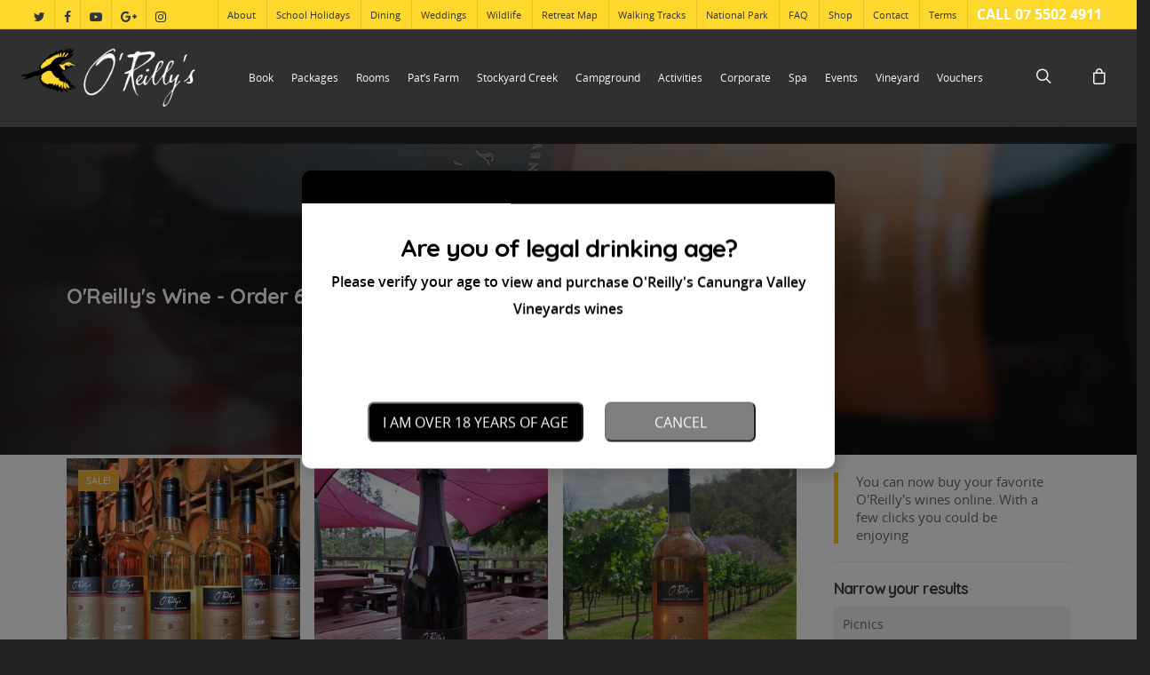

--- FILE ---
content_type: text/html; charset=UTF-8
request_url: https://oreillys.com.au/things-to-do/oreillys-wine/?mode=grid
body_size: 42976
content:
<!doctype html>


<html lang="en-US" prefix="og: http://ogp.me/ns# fb: http://ogp.me/ns/fb#" >
<head>
<!-- Google tag (gtag.js) --> <script async src="https://www.googletagmanager.com/gtag/js?id=G-SY6PZNQLQ6"></script>" <script> window.dataLayer = window.dataLayer || []; function gtag(){dataLayer.push(arguments);} gtag('js', new Date()); gtag('config', 'G-SY6PZNQLQ6'); </script>
<!-- Google Tag Manager -->
<script>(function(w,d,s,l,i){w[l]=w[l]||[];w[l].push({'gtm.start':
new Date().getTime(),event:'gtm.js'});var f=d.getElementsByTagName(s)[0],
j=d.createElement(s),dl=l!='dataLayer'?'&l='+l:'';j.async=true;j.src=
'https://www.googletagmanager.com/gtm.js?id='+i+dl;f.parentNode.insertBefore(j,f);
})(window,document,'script','dataLayer','GTM-TJ2BXD');</script>
<!-- End Google Tag Manager -->
<!-- Meta Tags -->
<meta http-equiv="Content-Type" content="text/html; charset=UTF-8" />


	<meta name="viewport" content="width=device-width, initial-scale=1, maximum-scale=1, user-scalable=0" />

	

<!--Shortcut icon-->

<title>O&#039;Reilly&#039;s Wine - Order 6 and receive 15% off - order 12 and receive 20% off! | O&#039;Reilly&#039;s Rainforest Retreat</title>
<script>window._wca = window._wca || [];</script>

<!-- start/ Premium SEO pack - Wordpress Plugin -->
<meta property='og:locale' content='en_US'/>
<!-- end/ Premium SEO pack - Wordpress Plugin -->

<link rel='dns-prefetch' href='//code.jquery.com' />
<link rel='dns-prefetch' href='//assets.juicer.io' />
<link rel='dns-prefetch' href='//s0.wp.com' />
<link rel='dns-prefetch' href='//ajax.googleapis.com' />
<link rel='dns-prefetch' href='//secure.gravatar.com' />
<link rel='dns-prefetch' href='//cdn.jsdelivr.net' />
<link rel='dns-prefetch' href='//fonts.googleapis.com' />
<link rel='dns-prefetch' href='//s.w.org' />
<link rel="alternate" type="application/rss+xml" title="O&#039;Reilly&#039;s Rainforest Retreat &raquo; Feed" href="https://oreillys.com.au/feed/" />
<link rel="alternate" type="application/rss+xml" title="O&#039;Reilly&#039;s Rainforest Retreat &raquo; Comments Feed" href="https://oreillys.com.au/comments/feed/" />
<link rel="alternate" type="application/rss+xml" title="O&#039;Reilly&#039;s Rainforest Retreat &raquo; O&#039;Reilly&#039;s Wine - Order 6 and receive 15% off - order 12 and receive 20% off! Category Feed" href="https://oreillys.com.au/things-to-do/oreillys-wine/feed/" />
		<script type="text/javascript">
			window._wpemojiSettings = {"baseUrl":"https:\/\/s.w.org\/images\/core\/emoji\/11\/72x72\/","ext":".png","svgUrl":"https:\/\/s.w.org\/images\/core\/emoji\/11\/svg\/","svgExt":".svg","source":{"concatemoji":"https:\/\/oreillys.com.au\/wp-includes\/js\/wp-emoji-release.min.js?ver=4.9.26"}};
			!function(e,a,t){var n,r,o,i=a.createElement("canvas"),p=i.getContext&&i.getContext("2d");function s(e,t){var a=String.fromCharCode;p.clearRect(0,0,i.width,i.height),p.fillText(a.apply(this,e),0,0);e=i.toDataURL();return p.clearRect(0,0,i.width,i.height),p.fillText(a.apply(this,t),0,0),e===i.toDataURL()}function c(e){var t=a.createElement("script");t.src=e,t.defer=t.type="text/javascript",a.getElementsByTagName("head")[0].appendChild(t)}for(o=Array("flag","emoji"),t.supports={everything:!0,everythingExceptFlag:!0},r=0;r<o.length;r++)t.supports[o[r]]=function(e){if(!p||!p.fillText)return!1;switch(p.textBaseline="top",p.font="600 32px Arial",e){case"flag":return s([55356,56826,55356,56819],[55356,56826,8203,55356,56819])?!1:!s([55356,57332,56128,56423,56128,56418,56128,56421,56128,56430,56128,56423,56128,56447],[55356,57332,8203,56128,56423,8203,56128,56418,8203,56128,56421,8203,56128,56430,8203,56128,56423,8203,56128,56447]);case"emoji":return!s([55358,56760,9792,65039],[55358,56760,8203,9792,65039])}return!1}(o[r]),t.supports.everything=t.supports.everything&&t.supports[o[r]],"flag"!==o[r]&&(t.supports.everythingExceptFlag=t.supports.everythingExceptFlag&&t.supports[o[r]]);t.supports.everythingExceptFlag=t.supports.everythingExceptFlag&&!t.supports.flag,t.DOMReady=!1,t.readyCallback=function(){t.DOMReady=!0},t.supports.everything||(n=function(){t.readyCallback()},a.addEventListener?(a.addEventListener("DOMContentLoaded",n,!1),e.addEventListener("load",n,!1)):(e.attachEvent("onload",n),a.attachEvent("onreadystatechange",function(){"complete"===a.readyState&&t.readyCallback()})),(n=t.source||{}).concatemoji?c(n.concatemoji):n.wpemoji&&n.twemoji&&(c(n.twemoji),c(n.wpemoji)))}(window,document,window._wpemojiSettings);
		</script>
		<style type="text/css">
img.wp-smiley,
img.emoji {
	display: inline !important;
	border: none !important;
	box-shadow: none !important;
	height: 1em !important;
	width: 1em !important;
	margin: 0 .07em !important;
	vertical-align: -0.1em !important;
	background: none !important;
	padding: 0 !important;
}
</style>
<link rel='stylesheet' id='dashicons-css'  href='https://oreillys.com.au/wp-includes/css/dashicons.min.css?ver=4.9.26' type='text/css' media='all' />
<link rel='stylesheet' id='wp-jquery-ui-dialog-css'  href='https://oreillys.com.au/wp-includes/css/jquery-ui-dialog.min.css?ver=4.9.26' type='text/css' media='all' />
<link rel='stylesheet' id='juicerstyle-css'  href='//assets.juicer.io/embed.css?ver=4.9.26' type='text/css' media='all' />
<link rel='stylesheet' id='frontcss-css'  href='https://oreillys.com.au/wp-content/plugins/age-verification-popup-for-woocommerce/includes/../includes/css/front-style.css?ver=1.0.1' type='text/css' media='all' />
<link rel='stylesheet' id='modal-window-css'  href='https://oreillys.com.au/wp-content/plugins/modal-window/public/css/style.css?ver=3.2.1' type='text/css' media='all' />
<link rel='stylesheet' id='popup-maker-site-css'  href='https://oreillys.com.au/wp-content/plugins/popup-maker/assets/css/site.min.css?ver=1.6.6' type='text/css' media='all' />
<link rel='stylesheet' id='rs-plugin-settings-css'  href='https://oreillys.com.au/wp-content/plugins/revslider/public/assets/css/settings.css?ver=5.1.6' type='text/css' media='all' />
<style id='rs-plugin-settings-inline-css' type='text/css'>
.home-title{font-family:'Aleo Light'; letter-spacing:15px}.home-sub{letter-spacing:5px}.home-btn{font-family:'Aleo Light'; letter-spacing:2px; border-radius:5px}.custom-dropdown--large{font-size:1.5em}.custom-dropdown--small{font-size:.7em}.custom-dropdown__select{font-size:inherit; padding:.5em; margin:0}.custom-dropdown__select--white{background-color:rgba(255,255,255,0.8); border:2px solid white;color:#444}@supports (pointer-events:none) and ((-webkit-appearance:none) or (-moz-appearance:none) or (appearance:none)){.custom-dropdown{position:relative;display:inline-block;vertical-align:middle}.custom-dropdown__select{padding-right:2.5em; border:0;border-radius:3px;-webkit-appearance:none;-moz-appearance:none;appearance:none}.custom-dropdown::before,.custom-dropdown::after{content:"";position:absolute;pointer-events:none}.custom-dropdown::after{content:"\25BC";height:1em;font-size:.625em;line-height:1;right:1.2em;top:50%; margin-top:-.5em}.custom-dropdown::before{width:2em;right:0; top:0; bottom:0;border-radius:0 3px 3px 0}.custom-dropdown__select[disabled]{color:rgba(0,0,0,.3)}.custom-dropdown.custom-dropdown--disabled::after{color:rgba(0,0,0,.1)}.custom-dropdown--white::before{background-color:#fff;border-left:1px solid rgba(0,0,0,.1)}.custom-dropdown--white::after{color:rgba(0,0,0,.9)}@-moz-document url-prefix(){.custom-dropdown__select{padding-right:.9em}.custom-dropdown--large .custom-dropdown__select{padding-right:1.3em}.custom-dropdown--small .custom-dropdown__select{padding-right:.5em}}}#category-select select{color:#000}.90-intro a{color:#fff}.90-intro{text-align:center}
</style>
<link rel='stylesheet' id='font-awesome-css'  href='https://oreillys.com.au/wp-content/plugins/the-social-links/assets/css/font-awesome.min.css?ver=4.9.26' type='text/css' media='all' />
<link rel='stylesheet' id='the-social-links-style-css'  href='https://oreillys.com.au/wp-content/plugins/the-social-links/assets/css/style.css?ver=4.9.26' type='text/css' media='all' />
<link rel='stylesheet' id='wccf-field-styles-css'  href='https://oreillys.com.au/wp-content/plugins/woocommerce-custom-fields/assets/css/fields.css?ver=2.1.3' type='text/css' media='all' />
<link rel='stylesheet' id='wccf-jquery-ui-styles-css'  href='https://oreillys.com.au/wp-content/plugins/woocommerce-custom-fields/assets/jquery-ui/jquery-ui.min.css?ver=1.11.4' type='text/css' media='all' />
<link rel='stylesheet' id='wccf-frontend-styles-css'  href='https://oreillys.com.au/wp-content/plugins/woocommerce-custom-fields/assets/css/frontend.css?ver=2.1.3' type='text/css' media='all' />
<link rel='stylesheet' id='woocommerce-layout-css'  href='https://oreillys.com.au/wp-content/plugins/woocommerce/assets/css/woocommerce-layout.css?ver=3.7.3' type='text/css' media='all' />
<style id='woocommerce-layout-inline-css' type='text/css'>

	.infinite-scroll .woocommerce-pagination {
		display: none;
	}
</style>
<link rel='stylesheet' id='woocommerce-smallscreen-css'  href='https://oreillys.com.au/wp-content/plugins/woocommerce/assets/css/woocommerce-smallscreen.css?ver=3.7.3' type='text/css' media='only screen and (max-width: 768px)' />
<link rel='stylesheet' id='woocommerce-general-css'  href='https://oreillys.com.au/wp-content/plugins/woocommerce/assets/css/woocommerce.css?ver=3.7.3' type='text/css' media='all' />
<style id='woocommerce-inline-inline-css' type='text/css'>
.woocommerce form .form-row .required { visibility: visible; }
</style>
<link rel='stylesheet' id='newbook-bootstrap-css'  href='https://oreillys.com.au/wp-content/plugins/xtr-newbook-full/css/bootstrap.min.css' type='text/css' media='all' />
<link rel='stylesheet' id='newbook-bootstrap-theme-css'  href='https://oreillys.com.au/wp-content/plugins/xtr-newbook-full/css/bootstrap-theme.min.css' type='text/css' media='all' />
<link rel='stylesheet' id='newbook-font-awesome-css'  href='https://oreillys.com.au/wp-content/plugins/xtr-newbook-full/css/font-awesome.min.css' type='text/css' media='all' />
<link rel='stylesheet' id='newbook-css-css'  href='https://oreillys.com.au/wp-content/plugins/xtr-newbook-full/css/newbook.css' type='text/css' media='all' />
<link rel='stylesheet' id='newbook-jquery-ui-css'  href='https://ajax.googleapis.com/ajax/libs/jqueryui/1.12.1/themes/smoothness/jquery-ui.css' type='text/css' media='all' />
<link rel='stylesheet' id='woo-vou-public-check-code-style-css'  href='https://oreillys.com.au/wp-content/plugins/woocommerce-pdf-vouchers/includes/css/woo-vou-check-code.css?ver=3.8.12' type='text/css' media='all' />
<link rel='stylesheet' id='woo-vou-public-style-css'  href='https://oreillys.com.au/wp-content/plugins/woocommerce-pdf-vouchers/includes/css/woo-vou-public.css?ver=3.8.12' type='text/css' media='all' />
<link rel='stylesheet' id='list-tables-css'  href='https://oreillys.com.au/wp-admin/css/list-tables.min.css?ver=4.9.26' type='text/css' media='all' />
<link rel='stylesheet' id='woocommerce_public_select2_styles-css'  href='https://oreillys.com.au/wp-content/plugins/woocommerce/assets/css/select2.css?ver=3.7.3' type='text/css' media='all' />
<link rel='stylesheet' id='buttons-css'  href='https://oreillys.com.au/wp-includes/css/buttons.min.css?ver=4.9.26' type='text/css' media='all' />
<link rel='stylesheet' id='mediaelement-css'  href='https://oreillys.com.au/wp-includes/js/mediaelement/mediaelementplayer-legacy.min.css?ver=4.2.6-78496d1' type='text/css' media='all' />
<link rel='stylesheet' id='wp-mediaelement-css'  href='https://oreillys.com.au/wp-includes/js/mediaelement/wp-mediaelement.min.css?ver=4.9.26' type='text/css' media='all' />
<link rel='stylesheet' id='media-views-css'  href='https://oreillys.com.au/wp-includes/css/media-views.min.css?ver=4.9.26' type='text/css' media='all' />
<link rel='stylesheet' id='imgareaselect-css'  href='https://oreillys.com.au/wp-includes/js/imgareaselect/imgareaselect.css?ver=0.9.8' type='text/css' media='all' />
<link rel='stylesheet' id='woo-vou-meta-jquery-ui-css-css'  href='https://oreillys.com.au/wp-content/plugins/woocommerce-pdf-vouchers/includes/meta-boxes/css/datetimepicker/date-time-picker.css?ver=3.8.12' type='text/css' media='all' />
<link rel='stylesheet' id='rgs-css'  href='https://oreillys.com.au/wp-content/themes/salient/css/rgs.css?ver=6.0.1' type='text/css' media='all' />
<link rel='stylesheet' id='main-styles-css'  href='https://oreillys.com.au/wp-content/themes/salient/style.css?ver=7.63' type='text/css' media='all' />
<link rel='stylesheet' id='pretty_photo-css'  href='https://oreillys.com.au/wp-content/themes/salient/css/prettyPhoto.css?ver=7.0.1' type='text/css' media='all' />
<!--[if lt IE 9]>
<link rel='stylesheet' id='nectar-ie8-css'  href='https://oreillys.com.au/wp-content/themes/salient/css/ie8.css?ver=4.9.26' type='text/css' media='all' />
<![endif]-->
<link rel='stylesheet' id='responsive-css'  href='https://oreillys.com.au/wp-content/themes/salient/css/responsive.css?ver=7.6' type='text/css' media='all' />
<link rel='stylesheet' id='woocommerce-css'  href='https://oreillys.com.au/wp-content/themes/salient/css/woocommerce.css?ver=7.6' type='text/css' media='all' />
<link rel='stylesheet' id='skin-ascend-css'  href='https://oreillys.com.au/wp-content/themes/salient/css/ascend.css?ver=7.6' type='text/css' media='all' />
<link rel='stylesheet' id='bfa-font-awesome-css'  href='//cdn.jsdelivr.net/fontawesome/4.7.0/css/font-awesome.min.css?ver=4.7.0' type='text/css' media='all' />
<link rel='stylesheet' id='redux-google-fonts-salient_redux-css'  href='https://fonts.googleapis.com/css?family=Quicksand%3A700&#038;subset=latin&#038;ver=1547617389' type='text/css' media='all' />
<link rel='stylesheet' id='jetpack_css-css'  href='https://oreillys.com.au/wp-content/plugins/jetpack/css/jetpack.css?ver=7.1.5' type='text/css' media='all' />
<script type='text/javascript' src='https://code.jquery.com/jquery-3.6.0.min.js?ver=3.6.0'></script>
<script type='text/javascript' src='//assets.juicer.io/embed-no-jquery.js?ver=4.9.26'></script>
<script type='text/javascript' src='https://oreillys.com.au/wp-content/plugins/revslider/public/assets/js/jquery.themepunch.tools.min.js?ver=5.1.6'></script>
<script type='text/javascript' src='https://oreillys.com.au/wp-content/plugins/revslider/public/assets/js/jquery.themepunch.revolution.min.js?ver=5.1.6'></script>
<script type='text/javascript' src='https://oreillys.com.au/wp-content/plugins/woocommerce/assets/js/jquery-blockui/jquery.blockUI.min.js?ver=2.70'></script>
<script type='text/javascript' src='https://oreillys.com.au/wp-content/plugins/xtr-newbook-full/js/bootstrap.min.js'></script>
<script type='text/javascript' src='https://ajax.googleapis.com/ajax/libs/jqueryui/1.12.1/jquery-ui.min.js'></script>
<script type='text/javascript'>
/* <![CDATA[ */
var wc_add_to_cart_params = {"ajax_url":"\/wp-admin\/admin-ajax.php","wc_ajax_url":"\/?wc-ajax=%%endpoint%%","i18n_view_cart":"View cart","cart_url":"https:\/\/oreillys.com.au\/cart\/","is_cart":"","cart_redirect_after_add":"no"};
/* ]]> */
</script>
<script type='text/javascript' src='https://oreillys.com.au/wp-content/plugins/woocommerce/assets/js/frontend/add-to-cart.min.js?ver=3.7.3'></script>
<script type='text/javascript' src='https://oreillys.com.au/wp-content/plugins/js_composer_salient/assets/js/vendors/woocommerce-add-to-cart.js?ver=4.12.1'></script>
<script type='text/javascript' src='https://code.jquery.com/jquery-migrate-3.3.2.min.js?ver=3.3.2'></script>
<script type='text/javascript'>
/* <![CDATA[ */
var WooVouCheck = {"ajaxurl":"https:\/\/oreillys.com.au\/wp-admin\/admin-ajax.php","check_code_error":"Please enter voucher code.","code_invalid":"Voucher code does not exist.","code_used_success":"Thank you for your business, voucher code submitted successfully.","redeem_amount_empty_error":"Please enter redeem amount.","redeem_amount_greaterthen_redeemable_amount":"Redeem amount should not be greater then redeemable amount."};
/* ]]> */
</script>
<script type='text/javascript' src='https://oreillys.com.au/wp-content/plugins/woocommerce-pdf-vouchers/includes/js/woo-vou-check-code.js?ver=3.8.12'></script>
<script type='text/javascript' src='https://oreillys.com.au/wp-content/plugins/woocommerce/assets/js/jquery-tiptip/jquery.tipTip.min.js?ver=4.9.26'></script>
<script type='text/javascript' src='https://oreillys.com.au/wp-content/plugins/woocommerce/assets/js/select2/select2.full.min.js?ver=4.0.3'></script>
<script type='text/javascript' src='https://oreillys.com.au/wp-content/plugins/woocommerce/assets/js/admin/wc-enhanced-select.min.js?ver=3.7.3'></script>
<script type='text/javascript'>
/* <![CDATA[ */
var WooVouCode = {"new_media_ui":"1","ajaxurl":"https:\/\/oreillys.com.au\/wp-admin\/admin-ajax.php","invalid_url":"Please enter valid url (i.e. http:\/\/www.example.com).","invalid_email":"Please enter valid Email ID","mail_sent":"Mail sent successfully","vou_change_expiry_date":"no"};
/* ]]> */
</script>
<script type='text/javascript' src='https://oreillys.com.au/wp-content/plugins/woocommerce-pdf-vouchers/includes/js/woo-vou-code-details.js?ver=3.8.12'></script>
<script type='text/javascript'>
/* <![CDATA[ */
var userSettings = {"url":"\/","uid":"0","time":"1769404573","secure":"1"};
/* ]]> */
</script>
<script type='text/javascript' src='https://oreillys.com.au/wp-includes/js/utils.min.js?ver=4.9.26'></script>
<script type='text/javascript' src='https://oreillys.com.au/wp-includes/js/plupload/moxie.min.js?ver=1.3.5'></script>
<script type='text/javascript' src='https://oreillys.com.au/wp-includes/js/plupload/plupload.min.js?ver=2.1.9'></script>
<!--[if lt IE 8]>
<script type='text/javascript' src='https://oreillys.com.au/wp-includes/js/json2.min.js?ver=2015-05-03'></script>
<![endif]-->
<script type='text/javascript'>
var mejsL10n = {"language":"en","strings":{"mejs.install-flash":"You are using a browser that does not have Flash player enabled or installed. Please turn on your Flash player plugin or download the latest version from https:\/\/get.adobe.com\/flashplayer\/","mejs.fullscreen-off":"Turn off Fullscreen","mejs.fullscreen-on":"Go Fullscreen","mejs.download-video":"Download Video","mejs.fullscreen":"Fullscreen","mejs.time-jump-forward":["Jump forward 1 second","Jump forward %1 seconds"],"mejs.loop":"Toggle Loop","mejs.play":"Play","mejs.pause":"Pause","mejs.close":"Close","mejs.time-slider":"Time Slider","mejs.time-help-text":"Use Left\/Right Arrow keys to advance one second, Up\/Down arrows to advance ten seconds.","mejs.time-skip-back":["Skip back 1 second","Skip back %1 seconds"],"mejs.captions-subtitles":"Captions\/Subtitles","mejs.captions-chapters":"Chapters","mejs.none":"None","mejs.mute-toggle":"Mute Toggle","mejs.volume-help-text":"Use Up\/Down Arrow keys to increase or decrease volume.","mejs.unmute":"Unmute","mejs.mute":"Mute","mejs.volume-slider":"Volume Slider","mejs.video-player":"Video Player","mejs.audio-player":"Audio Player","mejs.ad-skip":"Skip ad","mejs.ad-skip-info":["Skip in 1 second","Skip in %1 seconds"],"mejs.source-chooser":"Source Chooser","mejs.stop":"Stop","mejs.speed-rate":"Speed Rate","mejs.live-broadcast":"Live Broadcast","mejs.afrikaans":"Afrikaans","mejs.albanian":"Albanian","mejs.arabic":"Arabic","mejs.belarusian":"Belarusian","mejs.bulgarian":"Bulgarian","mejs.catalan":"Catalan","mejs.chinese":"Chinese","mejs.chinese-simplified":"Chinese (Simplified)","mejs.chinese-traditional":"Chinese (Traditional)","mejs.croatian":"Croatian","mejs.czech":"Czech","mejs.danish":"Danish","mejs.dutch":"Dutch","mejs.english":"English","mejs.estonian":"Estonian","mejs.filipino":"Filipino","mejs.finnish":"Finnish","mejs.french":"French","mejs.galician":"Galician","mejs.german":"German","mejs.greek":"Greek","mejs.haitian-creole":"Haitian Creole","mejs.hebrew":"Hebrew","mejs.hindi":"Hindi","mejs.hungarian":"Hungarian","mejs.icelandic":"Icelandic","mejs.indonesian":"Indonesian","mejs.irish":"Irish","mejs.italian":"Italian","mejs.japanese":"Japanese","mejs.korean":"Korean","mejs.latvian":"Latvian","mejs.lithuanian":"Lithuanian","mejs.macedonian":"Macedonian","mejs.malay":"Malay","mejs.maltese":"Maltese","mejs.norwegian":"Norwegian","mejs.persian":"Persian","mejs.polish":"Polish","mejs.portuguese":"Portuguese","mejs.romanian":"Romanian","mejs.russian":"Russian","mejs.serbian":"Serbian","mejs.slovak":"Slovak","mejs.slovenian":"Slovenian","mejs.spanish":"Spanish","mejs.swahili":"Swahili","mejs.swedish":"Swedish","mejs.tagalog":"Tagalog","mejs.thai":"Thai","mejs.turkish":"Turkish","mejs.ukrainian":"Ukrainian","mejs.vietnamese":"Vietnamese","mejs.welsh":"Welsh","mejs.yiddish":"Yiddish"}};
</script>
<script type='text/javascript' src='https://oreillys.com.au/wp-includes/js/mediaelement/mediaelement-and-player.min.js?ver=4.2.6-78496d1'></script>
<script type='text/javascript' src='https://oreillys.com.au/wp-includes/js/mediaelement/mediaelement-migrate.min.js?ver=4.9.26'></script>
<script type='text/javascript'>
/* <![CDATA[ */
var _wpmejsSettings = {"pluginPath":"\/wp-includes\/js\/mediaelement\/","classPrefix":"mejs-","stretching":"responsive"};
/* ]]> */
</script>
<script type='text/javascript' src='https://oreillys.com.au/wp-content/plugins/woocommerce-pdf-vouchers/includes/meta-boxes/js/datetimepicker/jquery-ui-slider-Access.js?ver=3.8.12'></script>
<script type='text/javascript' src='https://oreillys.com.au/wp-content/themes/salient/js/modernizr.js?ver=2.6.2'></script>
<link rel='https://api.w.org/' href='https://oreillys.com.au/wp-json/' />
<link rel="EditURI" type="application/rsd+xml" title="RSD" href="https://oreillys.com.au/xmlrpc.php?rsd" />
<link rel="wlwmanifest" type="application/wlwmanifest+xml" href="https://oreillys.com.au/wp-includes/wlwmanifest.xml" /> 
<meta name="generator" content="WordPress 4.9.26" />
<meta name="generator" content="WooCommerce 3.7.3" />
		<style>
			
			.bg_cover{
								background-color: #000000 ;
								opacity: 0.5;
			}
			.popup_heading{
										font-size: 28px;
										color: #000000 ;
				text-align: inline-block;
			}
			.popup_div_center{
				background-image: url();
				background-size: 100% 100%;
									border-top-width:37px;
					border-color:#000000			}
			.popup_div_bottom{
				background-image: url();
				background-size: 100% 100%;
									border-top-width:37px;
					border-color:#000000			}
			
			.bottom_field_btn_div{
				display: inline-block;				width: 100%;
				display:table;
				padding: 0px 30px;
			}
			.input_field_div{
									width:100%;
					text-align: center;
					display: inline-block;
									
			}
			
			.button_div_bottom{
				width: 50%;
				text-align: center;
					padding-top: 7px;				display: table-cell;
				vertical-align: middle;
			}
			
			.btn_submit{
				background-color:#000000			}
			.btn_submit:hover{
				background-color:#3f3f3f			}

			.btn-cancel{
				background-color:#7f7f7f			}
			.btn-cancel:hover{
				background-color:#3f3f3f			}
			
			.popup_text{
				margin-bottom: 16px;
				color: black;
				line-height: 30px;
				font-weight: 600;
								font-size: 16px ;
								color: #000000 ;
							}
			
			@media all and (max-width:480px) {
				.popup_div_bottom{
					margin-bottom: 50px;
				}
								.popup_div_center{
					width: 100%;
				}
				.btn_submit, .btn-cancel, .btn_form{
					width: 100%;
					display: inline-block;
					font-size: 14px;
					padding: 0px;
					padding-top: 7px;
				}
				.popup_heading{
					font-size: 26px;
				}

				.dob{
					width: 100% !important;
				}
				.bottom_div_input_field{
					width:100% !important;
					display:block;
				}
				.bottom_field_btn_div{
					padding:0px;
				}

				.input_field_div,
				.button_div_bottom {
					width: 100%;
					display: block;
					margin:15px 0px;
				}
								}
			
			@media all and (min-width: 481px) {
							}
			@media all and (min-width: 481px) and (max-width: 880px) {
							}
			
		</style>
		
		
<style>

p#billing_address_1_field .required{
	display:none;
}
p#billing_address_2_field .required{
	display:none;
}
p#billing_city_field .required{
	display:none;
}
p#billing_state_field .required{
	display:none;
}
p#billing_postcode_field .required{
	display:none;
}
</style>
<style>

p#shipping_address_1_field .required{
	display:none;
}
p#shipping_address_2_field .required{
	display:none;
}
p#shipping_city_field .required{
	display:none;
}
p#shipping_state_field .required{
	display:none;
}
p#shipping_postcode_field .required{
	display:none;
}
</style>
<link rel='dns-prefetch' href='//v0.wordpress.com'/>
<style type='text/css'>img#wpstats{display:none}</style><style type="text/css">body a{color:#f7b42e;}#header-outer:not([data-lhe="animated_underline"]) header#top nav > ul > li > a:hover,#header-outer:not([data-lhe="animated_underline"]) header#top nav .sf-menu > li.sfHover > a,header#top nav > ul > li.button_bordered > a:hover,#header-outer:not([data-lhe="animated_underline"]) header#top nav .sf-menu li.current-menu-item > a,header#top nav .sf-menu li.current_page_item > a .sf-sub-indicator i,header#top nav .sf-menu li.current_page_ancestor > a .sf-sub-indicator i,#header-outer:not([data-lhe="animated_underline"]) header#top nav .sf-menu li.current_page_ancestor > a,#header-outer:not([data-lhe="animated_underline"]) header#top nav .sf-menu li.current-menu-ancestor > a,#header-outer:not([data-lhe="animated_underline"]) header#top nav .sf-menu li.current_page_item > a,body header#top nav .sf-menu li.current_page_item > a .sf-sub-indicator [class^="icon-"],header#top nav .sf-menu li.current_page_ancestor > a .sf-sub-indicator [class^="icon-"],.sf-menu li ul li.sfHover > a .sf-sub-indicator [class^="icon-"],#header-outer:not(.transparent) #social-in-menu a i:after,ul.sf-menu > li > a:hover > .sf-sub-indicator i,ul.sf-menu > li > a:active > .sf-sub-indicator i,ul.sf-menu > li.sfHover > a > .sf-sub-indicator i,.sf-menu ul li.current_page_item > a,.sf-menu ul li.current-menu-ancestor > a,.sf-menu ul li.current_page_ancestor > a,.sf-menu ul a:focus,.sf-menu ul a:hover,.sf-menu ul a:active,.sf-menu ul li:hover > a,.sf-menu ul li.sfHover > a,.sf-menu li ul li a:hover,.sf-menu li ul li.sfHover > a,#footer-outer a:hover,.recent-posts .post-header a:hover,article.post .post-header a:hover,article.result a:hover,article.post .post-header h2 a,.single article.post .post-meta a:hover,.comment-list .comment-meta a:hover,label span,.wpcf7-form p span,.icon-3x[class^="icon-"],.icon-3x[class*=" icon-"],.icon-tiny[class^="icon-"],body .circle-border,article.result .title a,.home .blog-recent .col .post-header a:hover,.home .blog-recent .col .post-header h3 a,#single-below-header a:hover,header#top #logo:hover,.sf-menu > li.current_page_ancestor > a > .sf-sub-indicator [class^="icon-"],.sf-menu > li.current-menu-ancestor > a > .sf-sub-indicator [class^="icon-"],body #mobile-menu li.open > a [class^="icon-"],.pricing-column h3,.pricing-table[data-style="flat-alternative"] .pricing-column.accent-color h4,.pricing-table[data-style="flat-alternative"] .pricing-column.accent-color .interval,.comment-author a:hover,.project-attrs li i,#footer-outer #copyright li a i:hover,.col:hover > [class^="icon-"].icon-3x.accent-color.alt-style.hovered,.col:hover > [class*=" icon-"].icon-3x.accent-color.alt-style.hovered,#header-outer .widget_shopping_cart .cart_list a,.woocommerce .star-rating,.woocommerce-page table.cart a.remove,.woocommerce form .form-row .required,.woocommerce-page form .form-row .required,body #header-secondary-outer #social a:hover i,.woocommerce ul.products li.product .price,body .twitter-share:hover i,.twitter-share.hovered i,body .linkedin-share:hover i,.linkedin-share.hovered i,body .google-plus-share:hover i,.google-plus-share.hovered i,.pinterest-share:hover i,.pinterest-share.hovered i,.facebook-share:hover i,.facebook-share.hovered i,.woocommerce-page ul.products li.product .price,.nectar-milestone .number.accent-color,header#top nav > ul > li.megamenu > ul > li > a:hover,header#top nav > ul > li.megamenu > ul > li.sfHover > a,body #portfolio-nav a:hover i,span.accent-color,.nectar-love:hover i,.nectar-love.loved i,.portfolio-items .nectar-love:hover i,.portfolio-items .nectar-love.loved i,body .hovered .nectar-love i,header#top nav ul #search-btn a:hover span,header#top nav ul .slide-out-widget-area-toggle a:hover span,#search-outer #search #close a span:hover,.carousel-wrap[data-full-width="true"] .carousel-heading a:hover i,#search-outer .ui-widget-content li:hover a .title,#search-outer .ui-widget-content .ui-state-hover .title,#search-outer .ui-widget-content .ui-state-focus .title,.portfolio-filters-inline .container ul li a.active,body [class^="icon-"].icon-default-style,.svg-icon-holder[data-color="accent-color"],.team-member a.accent-color:hover,.ascend .comment-list .reply a,.wpcf7-form .wpcf7-not-valid-tip,.text_on_hover.product .add_to_cart_button,.blog-recent[data-style="minimal"] .col > span,.blog-recent[data-style="title_only"] .col:hover .post-header .title,.woocommerce-checkout-review-order-table .product-info .amount,.tabbed[data-style="minimal"] > ul li a.active-tab,.masonry.classic_enhanced article.post .post-meta a:hover i,.masonry.classic_enhanced article.post .post-meta .icon-salient-heart-2.loved,.single #single-meta ul li:not(.meta-share-count):hover i,.single #single-meta ul li:not(.meta-share-count):hover a,.single #single-meta ul li:not(.meta-share-count):hover span,.single #single-meta ul li.meta-share-count .nectar-social a:hover i,#project-meta #single-meta ul li > a,#project-meta ul li.meta-share-count .nectar-social a:hover i,#project-meta ul li:not(.meta-share-count):hover i,#project-meta ul li:not(.meta-share-count):hover span,div[data-style="minimal"] .toggle:hover h3 a,div[data-style="minimal"] .toggle.open h3 a,.nectar-icon-list[data-icon-style="border"][data-icon-color="accent-color"] .list-icon-holder[data-icon_type="numerical"] span,.nectar-icon-list[data-icon-color="accent-color"][data-icon-style="border"] .content h4,body[data-dropdown-style="minimal"] #header-outer .woocommerce.widget_shopping_cart .cart_list li a.remove,body[data-dropdown-style="minimal"] #header-outer .woocommerce.widget_shopping_cart .cart_list li a.remove,#post-area.standard-minimal article.post .post-meta .date a,#post-area.standard-minimal article.post .post-header h2 a:hover,#post-area.standard-minimal article.post .more-link:hover span,#post-area.standard-minimal article.post .more-link span:after,#post-area.standard-minimal article.post .minimal-post-meta a:hover,body #pagination .page-numbers.prev:hover,body #pagination .page-numbers.next:hover,html body .woocommerce-pagination a.page-numbers:hover,body .woocommerce-pagination a.page-numbers:hover,body #pagination a.page-numbers:hover,.nectar-slide-in-cart .widget_shopping_cart .cart_list a,.sf-menu ul li.open-submenu > a,.woocommerce p.stars a:hover,.woocommerce .material.product .product-wrap .product-add-to-cart a:hover,.woocommerce .material.product .product-wrap .product-add-to-cart a:hover > span,.woocommerce-MyAccount-navigation ul li.is-active a:before,.woocommerce-MyAccount-navigation ul li:hover a:before,.woocommerce.ascend .price_slider_amount button.button[type="submit"],html .ascend.woocommerce #sidebar div ul li a:hover,html .ascend.woocommerce #sidebar div ul li.current-cat > a,.woocommerce .widget_layered_nav ul li.chosen a:after,.woocommerce-page .widget_layered_nav ul li.chosen a:after,body[data-form-submit="see-through"] input[type=submit],body[data-form-submit="see-through"] button[type=submit],#header-outer[data-format="left-header"] .sf-menu .sub-menu .current-menu-item > a,.nectar_icon_wrap[data-color="accent-color"] i,.nectar_team_member_close .inner:before{color:#f7b42e!important;}.col:not(#post-area):not(.span_12):not(#sidebar):hover [class^="icon-"].icon-3x.accent-color.alt-style.hovered,body .col:not(#post-area):not(.span_12):not(#sidebar):hover a [class*=" icon-"].icon-3x.accent-color.alt-style.hovered,.ascend #header-outer:not(.transparent) .cart-outer:hover .cart-menu-wrap:not(.has_products) .icon-salient-cart{color:#f7b42e!important;}.orbit-wrapper div.slider-nav span.right,.orbit-wrapper div.slider-nav span.left,.flex-direction-nav a,.jp-play-bar,.jp-volume-bar-value,.jcarousel-prev:hover,.jcarousel-next:hover,.portfolio-items .col[data-default-color="true"] .work-item:not(.style-3) .work-info-bg,.portfolio-items .col[data-default-color="true"] .bottom-meta,.portfolio-filters a,.portfolio-filters #sort-portfolio,.project-attrs li span,.progress li span,.nectar-progress-bar span,#footer-outer #footer-widgets .col .tagcloud a:hover,#sidebar .widget .tagcloud a:hover,article.post .more-link span:hover,#fp-nav.tooltip ul li .fp-tooltip .tooltip-inner,article.post.quote .post-content .quote-inner,article.post.link .post-content .link-inner,#pagination .next a:hover,#pagination .prev a:hover,.comment-list .reply a:hover,input[type=submit]:hover,input[type="button"]:hover,#footer-outer #copyright li a.vimeo:hover,#footer-outer #copyright li a.behance:hover,.toggle.open h3 a,.tabbed > ul li a.active-tab,[class*=" icon-"],.icon-normal,.bar_graph li span,.nectar-button[data-color-override="false"].regular-button,.nectar-button.tilt.accent-color,body .swiper-slide .button.transparent_2 a.primary-color:hover,#footer-outer #footer-widgets .col input[type="submit"],.carousel-prev:hover,.carousel-next:hover,body .products-carousel .carousel-next:hover,body .products-carousel .carousel-prev:hover,.blog-recent .more-link span:hover,.post-tags a:hover,.pricing-column.highlight h3,.pricing-table[data-style="flat-alternative"] .pricing-column.highlight h3 .highlight-reason,.pricing-table[data-style="flat-alternative"] .pricing-column.accent-color:before,#to-top:hover,#to-top.dark:hover,body[data-button-style="rounded"] #to-top:after,#pagination a.page-numbers:hover,#pagination span.page-numbers.current,.single-portfolio .facebook-share a:hover,.single-portfolio .twitter-share a:hover,.single-portfolio .pinterest-share a:hover,.single-post .facebook-share a:hover,.single-post .twitter-share a:hover,.single-post .pinterest-share a:hover,.mejs-controls .mejs-time-rail .mejs-time-current,.mejs-controls .mejs-volume-button .mejs-volume-slider .mejs-volume-current,.mejs-controls .mejs-horizontal-volume-slider .mejs-horizontal-volume-current,article.post.quote .post-content .quote-inner,article.post.link .post-content .link-inner,article.format-status .post-content .status-inner,article.post.format-aside .aside-inner,body #header-secondary-outer #social li a.behance:hover,body #header-secondary-outer #social li a.vimeo:hover,#sidebar .widget:hover [class^="icon-"].icon-3x,.woocommerce-page button.single_add_to_cart_button,article.post.quote .content-inner .quote-inner .whole-link,.masonry.classic_enhanced article.post.quote.wide_tall .post-content a:hover .quote-inner,.masonry.classic_enhanced article.post.link.wide_tall .post-content a:hover .link-inner,.iosSlider .prev_slide:hover,.iosSlider .next_slide:hover,body [class^="icon-"].icon-3x.alt-style.accent-color,body [class*=" icon-"].icon-3x.alt-style.accent-color,#slide-out-widget-area,#slide-out-widget-area-bg.fullscreen,#slide-out-widget-area-bg.fullscreen-alt .bg-inner,#header-outer .widget_shopping_cart a.button,body[data-button-style="rounded"] .wpb_wrapper .twitter-share:before,body[data-button-style="rounded"] .wpb_wrapper .twitter-share.hovered:before,body[data-button-style="rounded"] .wpb_wrapper .facebook-share:before,body[data-button-style="rounded"] .wpb_wrapper .facebook-share.hovered:before,body[data-button-style="rounded"] .wpb_wrapper .google-plus-share:before,body[data-button-style="rounded"] .wpb_wrapper .google-plus-share.hovered:before,body[data-button-style="rounded"] .wpb_wrapper .nectar-social:hover > *:before,body[data-button-style="rounded"] .wpb_wrapper .pinterest-share:before,body[data-button-style="rounded"] .wpb_wrapper .pinterest-share.hovered:before,body[data-button-style="rounded"] .wpb_wrapper .linkedin-share:before,body[data-button-style="rounded"] .wpb_wrapper .linkedin-share.hovered:before,#header-outer a.cart-contents .cart-wrap span,.swiper-slide .button.solid_color a,.swiper-slide .button.solid_color_2 a,.portfolio-filters,button[type=submit]:hover,#buddypress button:hover,#buddypress a.button:hover,#buddypress ul.button-nav li.current a,header#top nav ul .slide-out-widget-area-toggle a:hover i.lines,header#top nav ul .slide-out-widget-area-toggle a:hover i.lines:after,header#top nav ul .slide-out-widget-area-toggle a:hover i.lines:before,header#top nav ul .slide-out-widget-area-toggle[data-icon-animation="simple-transform"] a:hover i.lines-button:after,#buddypress a.button:focus,.text_on_hover.product a.added_to_cart,.woocommerce div.product .woocommerce-tabs .full-width-content ul.tabs li a:after,.woocommerce div[data-project-style="text_on_hover"] .cart .quantity input.minus,.woocommerce div[data-project-style="text_on_hover"] .cart .quantity input.plus,.woocommerce-cart .wc-proceed-to-checkout a.checkout-button,.woocommerce .span_4 input[type="submit"].checkout-button,.portfolio-filters-inline[data-color-scheme="accent-color"],body[data-fancy-form-rcs="1"] [type="radio"]:checked + label:after,.select2-container .select2-choice:hover,.select2-dropdown-open .select2-choice,header#top nav > ul > li.button_solid_color > a:before,#header-outer.transparent header#top nav > ul > li.button_solid_color > a:before,.tabbed[data-style="minimal"] > ul li a:after,.twentytwenty-handle,.twentytwenty-horizontal .twentytwenty-handle:before,.twentytwenty-horizontal .twentytwenty-handle:after,.twentytwenty-vertical .twentytwenty-handle:before,.twentytwenty-vertical .twentytwenty-handle:after,.masonry.classic_enhanced .posts-container article .meta-category a:hover,.masonry.classic_enhanced .posts-container article .video-play-button,.bottom_controls #portfolio-nav .controls li a i:after,.bottom_controls #portfolio-nav ul:first-child li#all-items a:hover i,.nectar_video_lightbox.nectar-button[data-color="default-accent-color"],.nectar_video_lightbox.nectar-button[data-color="transparent-accent-color"]:hover,.testimonial_slider[data-style="multiple_visible"][data-color*="accent-color"] .flickity-page-dots .dot.is-selected:before,.testimonial_slider[data-style="multiple_visible"][data-color*="accent-color"] blockquote.is-selected p,.nectar-recent-posts-slider .container .strong span:before,#page-header-bg[data-post-hs="default_minimal"] .inner-wrap > a:hover,.single .heading-title[data-header-style="default_minimal"] .meta-category a:hover,body.single-post .sharing-default-minimal .nectar-love.loved,.nectar-fancy-box:after,.divider-small-border[data-color="accent-color"],.divider-border[data-color="accent-color"],div[data-style="minimal"] .toggle.open i:after,div[data-style="minimal"] .toggle:hover i:after,div[data-style="minimal"] .toggle.open i:before,div[data-style="minimal"] .toggle:hover i:before,.nectar-animated-title[data-color="accent-color"] .nectar-animated-title-inner:after,#fp-nav:not(.light-controls).tooltip_alt ul li a span:after,#fp-nav.tooltip_alt ul li a span:after,.nectar-video-box[data-color="default-accent-color"] a.nectar_video_lightbox,.span_12.dark .owl-theme .owl-dots .owl-dot.active span,.span_12.dark .owl-theme .owl-dots .owl-dot:hover span,.nectar_image_with_hotspots[data-stlye="color_pulse"][data-color="accent-color"] .nectar_hotspot,.nectar_image_with_hotspots .nectar_hotspot_wrap .nttip .tipclose span:before,.nectar_image_with_hotspots .nectar_hotspot_wrap .nttip .tipclose span:after,.portfolio-filters-inline[data-color-scheme="accent-color-underline"] a:after,body[data-dropdown-style="minimal"] #header-outer header#top nav > ul > li:not(.megamenu) ul a:hover,body[data-dropdown-style="minimal"] #header-outer header#top nav > ul > li:not(.megamenu) li.sfHover > a,body[data-dropdown-style="minimal"] #header-outer:not([data-format="left-header"]) header#top nav > ul > li:not(.megamenu) li.sfHover > a,body[data-dropdown-style="minimal"] header#top nav > ul > li.megamenu > ul ul li a:hover,body[data-dropdown-style="minimal"] header#top nav > ul > li.megamenu > ul ul li.sfHover > a,body[data-dropdown-style="minimal"]:not([data-header-format="left-header"]) header#top nav > ul > li.megamenu > ul ul li.current-menu-item a,body[data-dropdown-style="minimal"] #header-outer .widget_shopping_cart a.button,body[data-dropdown-style="minimal"] #header-secondary-outer ul > li:not(.megamenu) li.sfHover > a,body[data-dropdown-style="minimal"] #header-secondary-outer ul > li:not(.megamenu) ul a:hover,#post-area.standard-minimal article.post .more-link span:before,.nectar-slide-in-cart .widget_shopping_cart a.button,body[data-header-format="left-header"] #header-outer[data-lhe="animated_underline"] header#top nav ul li:not([class*="button_"]) > a span:after,.woocommerce .material.product .add_to_cart_button,body nav.woocommerce-pagination span.page-numbers.current,body[data-dropdown-style="minimal"] #header-outer:not([data-format="left-header"]) header#top nav > ul > li:not(.megamenu) ul a:hover,body[data-form-submit="regular"] input[type=submit],body[data-form-submit="regular"] button[type=submit],body[data-form-submit="see-through"] input[type=submit]:hover,body[data-form-submit="see-through"] button[type=submit]:hover,body[data-form-submit="see-through"] .container-wrap .span_12.light input[type=submit]:hover,body[data-form-submit="see-through"] .container-wrap .span_12.light button[type=submit]:hover,body[data-form-submit="regular"] .container-wrap .span_12.light input[type=submit]:hover,body[data-form-submit="regular"] .container-wrap .span_12.light button[type=submit]:hover,.nectar_icon_wrap[data-style="border-animation"][data-color="accent-color"]:not([data-draw="true"]) .nectar_icon:hover,body[data-dropdown-style="minimal"] #header-outer:not([data-format="left-header"]) header#top nav > ul > li:not(.megamenu) ul li.current-menu-item > a,body[data-dropdown-style="minimal"] #header-outer:not([data-format="left-header"]) header#top nav > ul > li:not(.megamenu) ul li.current-menu-ancestor > a,.woocommerce ul.products li.product .onsale,.woocommerce-page ul.products li.product .onsale,.woocommerce span.onsale,.woocommerce-page span.onsale,.woocommerce .product-wrap .add_to_cart_button.added,.single-product .facebook-share a:hover,.single-product .twitter-share a:hover,.single-product .pinterest-share a:hover,.woocommerce-message,.woocommerce-error,.woocommerce-info,.woocommerce-page table.cart a.remove:hover,.woocommerce .chzn-container .chzn-results .highlighted,.woocommerce .chosen-container .chosen-results .highlighted,.woocommerce a.button:hover,.woocommerce-page a.button:hover,.woocommerce button.button:hover,.woocommerce-page button.button:hover,.woocommerce input.button:hover,.woocommerce-page input.button:hover,.woocommerce #respond input#submit:hover,.woocommerce-page #respond input#submit:hover,.woocommerce #content input.button:hover,.woocommerce-page #content input.button:hover,.woocommerce div.product .woocommerce-tabs ul.tabs li.active,.woocommerce #content div.product .woocommerce-tabs ul.tabs li.active,.woocommerce-page div.product .woocommerce-tabs ul.tabs li.active,.woocommerce-page #content div.product .woocommerce-tabs ul.tabs li.active,.woocommerce .widget_price_filter .ui-slider .ui-slider-range,.woocommerce-page .widget_price_filter .ui-slider .ui-slider-range,.ascend.woocommerce .widget_price_filter .ui-slider .ui-slider-range,.ascend.woocommerce-page .widget_price_filter .ui-slider .ui-slider-range,html .woocommerce #sidebar div ul li a:hover ~ .count,html .woocommerce #sidebar div ul li.current-cat > .count{background-color:#f7b42e!important;}.col:hover > [class^="icon-"].icon-3x:not(.alt-style).accent-color.hovered,.col:hover > [class*=" icon-"].icon-3x:not(.alt-style).accent-color.hovered,body .nectar-button.see-through-2[data-hover-color-override="false"]:hover,.col:not(#post-area):not(.span_12):not(#sidebar):hover [class^="icon-"].icon-3x:not(.alt-style).accent-color.hovered,.col:not(#post-area):not(.span_12):not(#sidebar):hover a [class*=" icon-"].icon-3x:not(.alt-style).accent-color.hovered{background-color:#f7b42e!important;}.bottom_controls #portfolio-nav ul:first-child li#all-items a:hover i{box-shadow:-.6em 0 #f7b42e,-.6em .6em #f7b42e,.6em 0 #f7b42e,.6em -.6em #f7b42e,0 -.6em #f7b42e,-.6em -.6em #f7b42e,0 .6em #f7b42e,.6em .6em #f7b42e;}.tabbed > ul li a.active-tab,body[data-form-style="minimal"] label:after,body .recent_projects_widget a:hover img,.recent_projects_widget a:hover img,#sidebar #flickr a:hover img,body .nectar-button.see-through-2[data-hover-color-override="false"]:hover,#footer-outer #flickr a:hover img,body[data-button-style="rounded"] .wpb_wrapper .twitter-share:before,body[data-button-style="rounded"] .wpb_wrapper .twitter-share.hovered:before,body[data-button-style="rounded"] .wpb_wrapper .facebook-share:before,body[data-button-style="rounded"] .wpb_wrapper .facebook-share.hovered:before,body[data-button-style="rounded"] .wpb_wrapper .google-plus-share:before,body[data-button-style="rounded"] .wpb_wrapper .google-plus-share.hovered:before,body[data-button-style="rounded"] .wpb_wrapper .nectar-social:hover > *:before,body[data-button-style="rounded"] .wpb_wrapper .pinterest-share:before,body[data-button-style="rounded"] .wpb_wrapper .pinterest-share.hovered:before,body[data-button-style="rounded"] .wpb_wrapper .linkedin-share:before,body[data-button-style="rounded"] .wpb_wrapper .linkedin-share.hovered:before,#featured article .post-title a:hover,#header-outer[data-lhe="animated_underline"] header#top nav > ul > li > a:after,body #featured article .post-title a:hover,div.wpcf7-validation-errors,body[data-fancy-form-rcs="1"] [type="radio"]:checked + label:before,body[data-fancy-form-rcs="1"] [type="radio"]:checked + label:after,body[data-fancy-form-rcs="1"] input[type="checkbox"]:checked + label > span,.select2-container .select2-choice:hover,.select2-dropdown-open .select2-choice,#header-outer:not(.transparent) header#top nav > ul > li.button_bordered > a:hover:before,.single #single-meta ul li:not(.meta-share-count):hover a,.single #project-meta ul li:not(.meta-share-count):hover a,div[data-style="minimal"] .toggle.default.open i,div[data-style="minimal"] .toggle.default:hover i,div[data-style="minimal"] .toggle.accent-color.open i,div[data-style="minimal"] .toggle.accent-color:hover i,.nectar_image_with_hotspots .nectar_hotspot_wrap .nttip .tipclose,body[data-button-style="rounded"] #pagination > a:hover,body[data-form-submit="see-through"] input[type=submit],body[data-form-submit="see-through"] button[type=submit],.nectar_icon_wrap[data-style="border-basic"][data-color="accent-color"] .nectar_icon,.nectar_icon_wrap[data-style="border-animation"][data-color="accent-color"]:not([data-draw="true"]) .nectar_icon,.nectar_icon_wrap[data-style="border-animation"][data-color="accent-color"][data-draw="true"]:hover .nectar_icon{border-color:#f7b42e!important;}#fp-nav:not(.light-controls).tooltip_alt ul li a.active span,#fp-nav.tooltip_alt ul li a.active span{box-shadow:inset 0 0 0 2px #f7b42e;-webkit-box-shadow:inset 0 0 0 2px #f7b42e;}.default-loading-icon:before{border-top-color:#f7b42e!important;}#header-outer a.cart-contents span:before,#fp-nav.tooltip ul li .fp-tooltip .tooltip-inner:after{border-color:transparent #f7b42e!important;}body .col:not(#post-area):not(.span_12):not(#sidebar):hover .hovered .circle-border,body #sidebar .widget:hover .circle-border,body .testimonial_slider[data-style="multiple_visible"][data-color*="accent-color"] blockquote .bottom-arrow:after,body .dark .testimonial_slider[data-style="multiple_visible"][data-color*="accent-color"] blockquote .bottom-arrow:after,.portfolio-items[data-ps="6"] .bg-overlay,.portfolio-items[data-ps="6"].no-masonry .bg-overlay,.nectar_team_member_close .inner{border-color:#f7b42e;}.gallery a:hover img{border-color:#f7b42e!important;}@media only screen and (min-width :1px) and (max-width :1000px){body #featured article .post-title > a{background-color:#f7b42e;}body #featured article .post-title > a{border-color:#f7b42e;}}.nectar-button.regular-button.extra-color-1,.nectar-button.tilt.extra-color-1{background-color:#efaf39!important;}.icon-3x[class^="icon-"].extra-color-1:not(.alt-style),.icon-tiny[class^="icon-"].extra-color-1,.icon-3x[class*=" icon-"].extra-color-1:not(.alt-style),body .icon-3x[class*=" icon-"].extra-color-1:not(.alt-style) .circle-border,.woocommerce-page table.cart a.remove,#header-outer .widget_shopping_cart .cart_list li a.remove,#header-outer .woocommerce.widget_shopping_cart .cart_list li a.remove,.nectar-milestone .number.extra-color-1,span.extra-color-1,.team-member ul.social.extra-color-1 li a,.stock.out-of-stock,body [class^="icon-"].icon-default-style.extra-color-1,body [class^="icon-"].icon-default-style[data-color="extra-color-1"],.team-member a.extra-color-1:hover,.pricing-table[data-style="flat-alternative"] .pricing-column.highlight.extra-color-1 h3,.pricing-table[data-style="flat-alternative"] .pricing-column.extra-color-1 h4,.pricing-table[data-style="flat-alternative"] .pricing-column.extra-color-1 .interval,.svg-icon-holder[data-color="extra-color-1"],div[data-style="minimal"] .toggle.extra-color-1:hover h3 a,div[data-style="minimal"] .toggle.extra-color-1.open h3 a,.nectar-icon-list[data-icon-style="border"][data-icon-color="extra-color-1"] .list-icon-holder[data-icon_type="numerical"] span,.nectar-icon-list[data-icon-color="extra-color-1"][data-icon-style="border"] .content h4,.nectar_icon_wrap[data-color="extra-color-1"] i{color:#efaf39!important;}.col:hover > [class^="icon-"].icon-3x.extra-color-1:not(.alt-style),.col:hover > [class*=" icon-"].icon-3x.extra-color-1:not(.alt-style).hovered,body .swiper-slide .button.transparent_2 a.extra-color-1:hover,body .col:not(#post-area):not(.span_12):not(#sidebar):hover [class^="icon-"].icon-3x.extra-color-1:not(.alt-style).hovered,body .col:not(#post-area):not(#sidebar):not(.span_12):hover a [class*=" icon-"].icon-3x.extra-color-1:not(.alt-style).hovered,#sidebar .widget:hover [class^="icon-"].icon-3x.extra-color-1:not(.alt-style),.portfolio-filters-inline[data-color-scheme="extra-color-1"],.pricing-table[data-style="flat-alternative"] .pricing-column.extra-color-1:before,.pricing-table[data-style="flat-alternative"] .pricing-column.highlight.extra-color-1 h3 .highlight-reason,.nectar-button.nectar_video_lightbox[data-color="default-extra-color-1"],.nectar_video_lightbox.nectar-button[data-color="transparent-extra-color-1"]:hover,.testimonial_slider[data-style="multiple_visible"][data-color*="extra-color-1"] .flickity-page-dots .dot.is-selected:before,.testimonial_slider[data-style="multiple_visible"][data-color*="extra-color-1"] blockquote.is-selected p,.nectar-fancy-box[data-color="extra-color-1"]:after,.divider-small-border[data-color="extra-color-1"],.divider-border[data-color="extra-color-1"],div[data-style="minimal"] .toggle.extra-color-1.open i:after,div[data-style="minimal"] .toggle.extra-color-1:hover i:after,div[data-style="minimal"] .toggle.open.extra-color-1 i:before,div[data-style="minimal"] .toggle.extra-color-1:hover i:before,.nectar-animated-title[data-color="extra-color-1"] .nectar-animated-title-inner:after,.nectar-video-box[data-color="extra-color-1"] a.nectar_video_lightbox,.nectar_image_with_hotspots[data-stlye="color_pulse"][data-color="extra-color-1"] .nectar_hotspot,.portfolio-filters-inline[data-color-scheme="extra-color-1-underline"] a:after,.nectar_icon_wrap[data-style="border-animation"][data-color="extra-color-1"]:not([data-draw="true"]) .nectar_icon:hover{background-color:#efaf39!important;}body [class^="icon-"].icon-3x.alt-style.extra-color-1,body [class*=" icon-"].icon-3x.alt-style.extra-color-1,[class*=" icon-"].extra-color-1.icon-normal,.extra-color-1.icon-normal,.bar_graph li span.extra-color-1,.nectar-progress-bar span.extra-color-1,#header-outer .widget_shopping_cart a.button,.woocommerce ul.products li.product .onsale,.woocommerce-page ul.products li.product .onsale,.woocommerce span.onsale,.woocommerce-page span.onsale,.woocommerce-page table.cart a.remove:hover,.swiper-slide .button.solid_color a.extra-color-1,.swiper-slide .button.solid_color_2 a.extra-color-1,.toggle.open.extra-color-1 h3 a{background-color:#efaf39!important;}.col:hover > [class^="icon-"].icon-3x.extra-color-1.alt-style.hovered,.col:hover > [class*=" icon-"].icon-3x.extra-color-1.alt-style.hovered,.no-highlight.extra-color-1 h3,.col:not(#post-area):not(.span_12):not(#sidebar):hover [class^="icon-"].icon-3x.extra-color-1.alt-style.hovered,body .col:not(#post-area):not(.span_12):not(#sidebar):hover a [class*=" icon-"].icon-3x.extra-color-1.alt-style.hovered{color:#efaf39!important;}body .col:not(#post-area):not(.span_12):not(#sidebar):hover .extra-color-1.hovered .circle-border,.woocommerce-page table.cart a.remove,#header-outer .woocommerce.widget_shopping_cart .cart_list li a.remove,#header-outer .woocommerce.widget_shopping_cart .cart_list li a.remove,body #sidebar .widget:hover .extra-color-1 .circle-border,.woocommerce-page table.cart a.remove,body .testimonial_slider[data-style="multiple_visible"][data-color*="extra-color-1"] blockquote .bottom-arrow:after,body .dark .testimonial_slider[data-style="multiple_visible"][data-color*="extra-color-1"] blockquote .bottom-arrow:after,div[data-style="minimal"] .toggle.open.extra-color-1 i,div[data-style="minimal"] .toggle.extra-color-1:hover i,.nectar_icon_wrap[data-style="border-basic"][data-color="extra-color-1"] .nectar_icon,.nectar_icon_wrap[data-style="border-animation"][data-color="extra-color-1"]:not([data-draw="true"]) .nectar_icon,.nectar_icon_wrap[data-style="border-animation"][data-color="extra-color-1"][data-draw="true"]:hover .nectar_icon{border-color:#efaf39;}.pricing-column.highlight.extra-color-1 h3{background-color:#efaf39!important;}.nectar-button.regular-button.extra-color-2,.nectar-button.tilt.extra-color-2{background-color:#bc214b!important;}.icon-3x[class^="icon-"].extra-color-2:not(.alt-style),.icon-3x[class*=" icon-"].extra-color-2:not(.alt-style),.icon-tiny[class^="icon-"].extra-color-2,body .icon-3x[class*=" icon-"].extra-color-2 .circle-border,.nectar-milestone .number.extra-color-2,span.extra-color-2,.team-member ul.social.extra-color-2 li a,body [class^="icon-"].icon-default-style.extra-color-2,body [class^="icon-"].icon-default-style[data-color="extra-color-2"],.team-member a.extra-color-2:hover,.pricing-table[data-style="flat-alternative"] .pricing-column.highlight.extra-color-2 h3,.pricing-table[data-style="flat-alternative"] .pricing-column.extra-color-2 h4,.pricing-table[data-style="flat-alternative"] .pricing-column.extra-color-2 .interval,.svg-icon-holder[data-color="extra-color-2"],div[data-style="minimal"] .toggle.extra-color-2:hover h3 a,div[data-style="minimal"] .toggle.extra-color-2.open h3 a,.nectar-icon-list[data-icon-style="border"][data-icon-color="extra-color-2"] .list-icon-holder[data-icon_type="numerical"] span,.nectar-icon-list[data-icon-color="extra-color-2"][data-icon-style="border"] .content h4,.nectar_icon_wrap[data-color="extra-color-2"] i{color:#bc214b!important;}.col:hover > [class^="icon-"].icon-3x.extra-color-2:not(.alt-style).hovered,.col:hover > [class*=" icon-"].icon-3x.extra-color-2:not(.alt-style).hovered,body .swiper-slide .button.transparent_2 a.extra-color-2:hover,.col:not(#post-area):not(.span_12):not(#sidebar):hover [class^="icon-"].icon-3x.extra-color-2:not(.alt-style).hovered,.col:not(#post-area):not(.span_12):not(#sidebar):hover a [class*=" icon-"].icon-3x.extra-color-2:not(.alt-style).hovered,#sidebar .widget:hover [class^="icon-"].icon-3x.extra-color-2:not(.alt-style),.pricing-table[data-style="flat-alternative"] .pricing-column.highlight.extra-color-2 h3 .highlight-reason,.nectar-button.nectar_video_lightbox[data-color="default-extra-color-2"],.nectar_video_lightbox.nectar-button[data-color="transparent-extra-color-2"]:hover,.testimonial_slider[data-style="multiple_visible"][data-color*="extra-color-2"] .flickity-page-dots .dot.is-selected:before,.testimonial_slider[data-style="multiple_visible"][data-color*="extra-color-2"] blockquote.is-selected p,.nectar-fancy-box[data-color="extra-color-2"]:after,.divider-small-border[data-color="extra-color-2"],.divider-border[data-color="extra-color-2"],div[data-style="minimal"] .toggle.extra-color-2.open i:after,div[data-style="minimal"] .toggle.extra-color-2:hover i:after,div[data-style="minimal"] .toggle.open.extra-color-2 i:before,div[data-style="minimal"] .toggle.extra-color-2:hover i:before,.nectar-animated-title[data-color="extra-color-2"] .nectar-animated-title-inner:after,.nectar-video-box[data-color="extra-color-2"] a.nectar_video_lightbox,.nectar_image_with_hotspots[data-stlye="color_pulse"][data-color="extra-color-2"] .nectar_hotspot,.portfolio-filters-inline[data-color-scheme="extra-color-2-underline"] a:after,.nectar_icon_wrap[data-style="border-animation"][data-color="extra-color-2"]:not([data-draw="true"]) .nectar_icon:hover{background-color:#bc214b!important;}body [class^="icon-"].icon-3x.alt-style.extra-color-2,body [class*=" icon-"].icon-3x.alt-style.extra-color-2,[class*=" icon-"].extra-color-2.icon-normal,.extra-color-2.icon-normal,.bar_graph li span.extra-color-2,.nectar-progress-bar span.extra-color-2,.woocommerce .product-wrap .add_to_cart_button.added,.woocommerce-message,.woocommerce-error,.woocommerce-info,.woocommerce .widget_price_filter .ui-slider .ui-slider-range,.woocommerce-page .widget_price_filter .ui-slider .ui-slider-range,.swiper-slide .button.solid_color a.extra-color-2,.swiper-slide .button.solid_color_2 a.extra-color-2,.toggle.open.extra-color-2 h3 a,.portfolio-filters-inline[data-color-scheme="extra-color-2"],.pricing-table[data-style="flat-alternative"] .pricing-column.extra-color-2:before{background-color:#bc214b!important;}.col:hover > [class^="icon-"].icon-3x.extra-color-2.alt-style.hovered,.col:hover > [class*=" icon-"].icon-3x.extra-color-2.alt-style.hovered,.no-highlight.extra-color-2 h3,.col:not(#post-area):not(.span_12):not(#sidebar):hover [class^="icon-"].icon-3x.extra-color-2.alt-style.hovered,body .col:not(#post-area):not(.span_12):not(#sidebar):hover a [class*=" icon-"].icon-3x.extra-color-2.alt-style.hovered{color:#bc214b!important;}body .col:not(#post-area):not(.span_12):not(#sidebar):hover .extra-color-2.hovered .circle-border,body #sidebar .widget:hover .extra-color-2 .circle-border,body .testimonial_slider[data-style="multiple_visible"][data-color*="extra-color-2"] blockquote .bottom-arrow:after,body .dark .testimonial_slider[data-style="multiple_visible"][data-color*="extra-color-2"] blockquote .bottom-arrow:after,div[data-style="minimal"] .toggle.open.extra-color-2 i,div[data-style="minimal"] .toggle.extra-color-2:hover i,.nectar_icon_wrap[data-style="border-basic"][data-color="extra-color-2"] .nectar_icon,.nectar_icon_wrap[data-style="border-animation"][data-color="extra-color-2"]:not([data-draw="true"]) .nectar_icon,.nectar_icon_wrap[data-style="border-animation"][data-color="extra-color-2"][data-draw="true"]:hover .nectar_icon{border-color:#bc214b;}.pricing-column.highlight.extra-color-2 h3{background-color:#bc214b!important;}.nectar-button.regular-button.extra-color-3,.nectar-button.tilt.extra-color-3{background-color:#333333!important;}.icon-3x[class^="icon-"].extra-color-3:not(.alt-style),.icon-3x[class*=" icon-"].extra-color-3:not(.alt-style),.icon-tiny[class^="icon-"].extra-color-3,body .icon-3x[class*=" icon-"].extra-color-3 .circle-border,.nectar-milestone .number.extra-color-3,span.extra-color-3,.team-member ul.social.extra-color-3 li a,body [class^="icon-"].icon-default-style.extra-color-3,body [class^="icon-"].icon-default-style[data-color="extra-color-3"],.team-member a.extra-color-3:hover,.pricing-table[data-style="flat-alternative"] .pricing-column.highlight.extra-color-3 h3,.pricing-table[data-style="flat-alternative"] .pricing-column.extra-color-3 h4,.pricing-table[data-style="flat-alternative"] .pricing-column.extra-color-3 .interval,.svg-icon-holder[data-color="extra-color-3"],div[data-style="minimal"] .toggle.extra-color-3:hover h3 a,div[data-style="minimal"] .toggle.extra-color-3.open h3 a,.nectar-icon-list[data-icon-style="border"][data-icon-color="extra-color-3"] .list-icon-holder[data-icon_type="numerical"] span,.nectar-icon-list[data-icon-color="extra-color-3"][data-icon-style="border"] .content h4,.nectar_icon_wrap[data-color="extra-color-3"] i{color:#333333!important;}.col:hover > [class^="icon-"].icon-3x.extra-color-3:not(.alt-style).hovered,.col:hover > [class*=" icon-"].icon-3x.extra-color-3:not(.alt-style).hovered,body .swiper-slide .button.transparent_2 a.extra-color-3:hover,.col:not(#post-area):not(.span_12):not(#sidebar):hover [class^="icon-"].icon-3x.extra-color-3:not(.alt-style).hovered,.col:not(#post-area):not(.span_12):not(#sidebar):hover a [class*=" icon-"].icon-3x.extra-color-3:not(.alt-style).hovered,#sidebar .widget:hover [class^="icon-"].icon-3x.extra-color-3:not(.alt-style),.portfolio-filters-inline[data-color-scheme="extra-color-3"],.pricing-table[data-style="flat-alternative"] .pricing-column.extra-color-3:before,.pricing-table[data-style="flat-alternative"] .pricing-column.highlight.extra-color-3 h3 .highlight-reason,.nectar-button.nectar_video_lightbox[data-color="default-extra-color-3"],.nectar_video_lightbox.nectar-button[data-color="transparent-extra-color-3"]:hover,.testimonial_slider[data-style="multiple_visible"][data-color*="extra-color-3"] .flickity-page-dots .dot.is-selected:before,.testimonial_slider[data-style="multiple_visible"][data-color*="extra-color-3"] blockquote.is-selected p,.nectar-fancy-box[data-color="extra-color-3"]:after,.divider-small-border[data-color="extra-color-3"],.divider-border[data-color="extra-color-3"],div[data-style="minimal"] .toggle.extra-color-3.open i:after,div[data-style="minimal"] .toggle.extra-color-3:hover i:after,div[data-style="minimal"] .toggle.open.extra-color-3 i:before,div[data-style="minimal"] .toggle.extra-color-3:hover i:before,.nectar-animated-title[data-color="extra-color-3"] .nectar-animated-title-inner:after,.nectar-video-box[data-color="extra-color-3"] a.nectar_video_lightbox,.nectar_image_with_hotspots[data-stlye="color_pulse"][data-color="extra-color-3"] .nectar_hotspot,.portfolio-filters-inline[data-color-scheme="extra-color-3-underline"] a:after,.nectar_icon_wrap[data-style="border-animation"][data-color="extra-color-3"]:not([data-draw="true"]) .nectar_icon:hover{background-color:#333333!important;}body [class^="icon-"].icon-3x.alt-style.extra-color-3,body [class*=" icon-"].icon-3x.alt-style.extra-color-3,.extra-color-3.icon-normal,[class*=" icon-"].extra-color-3.icon-normal,.bar_graph li span.extra-color-3,.nectar-progress-bar span.extra-color-3,.swiper-slide .button.solid_color a.extra-color-3,.swiper-slide .button.solid_color_2 a.extra-color-3,.toggle.open.extra-color-3 h3 a{background-color:#333333!important;}.col:hover > [class^="icon-"].icon-3x.extra-color-3.alt-style.hovered,.col:hover > [class*=" icon-"].icon-3x.extra-color-3.alt-style.hovered,.no-highlight.extra-color-3 h3,.col:not(#post-area):not(.span_12):not(#sidebar):hover [class^="icon-"].icon-3x.extra-color-3.alt-style.hovered,body .col:not(#post-area):not(.span_12):not(#sidebar):hover a [class*=" icon-"].icon-3x.extra-color-3.alt-style.hovered{color:#333333!important;}body .col:not(#post-area):not(.span_12):not(#sidebar):hover .extra-color-3.hovered .circle-border,body #sidebar .widget:hover .extra-color-3 .circle-border,body .testimonial_slider[data-style="multiple_visible"][data-color*="extra-color-3"] blockquote .bottom-arrow:after,body .dark .testimonial_slider[data-style="multiple_visible"][data-color*="extra-color-3"] blockquote .bottom-arrow:after,div[data-style="minimal"] .toggle.open.extra-color-3 i,div[data-style="minimal"] .toggle.extra-color-3:hover i,.nectar_icon_wrap[data-style="border-basic"][data-color="extra-color-3"] .nectar_icon,.nectar_icon_wrap[data-style="border-animation"][data-color="extra-color-3"]:not([data-draw="true"]) .nectar_icon,.nectar_icon_wrap[data-style="border-animation"][data-color="extra-color-3"][data-draw="true"]:hover .nectar_icon{border-color:#333333;}.pricing-column.highlight.extra-color-3 h3{background-color:#333333!important;}.divider-small-border[data-color="extra-color-gradient-1"],.divider-border[data-color="extra-color-gradient-1"],.nectar-progress-bar span.extra-color-gradient-1{background:#ffcb30;background:linear-gradient(to right,#ffcb30,#f2a730);}.icon-normal.extra-color-gradient-1,body [class^="icon-"].icon-3x.alt-style.extra-color-gradient-1,.nectar-button.extra-color-gradient-1:after,.nectar-button.see-through-extra-color-gradient-1:after,.nectar_icon_wrap[data-color="extra-color-gradient-1"] i,.nectar_icon_wrap[data-style="border-animation"][data-color="extra-color-gradient-1"]:before{background:#ffcb30;background:linear-gradient(to bottom right,#ffcb30,#f2a730);}.nectar-button.extra-color-gradient-1,.nectar-button.see-through-extra-color-gradient-1{border-width:3px;border-style:solid;-moz-border-image:-moz-linear-gradient(top right,#ffcb30 0,#f2a730 100%);-webkit-border-image:-webkit-linear-gradient(top right,#ffcb30 0,#f2a730 100%);border-image:linear-gradient(to bottom right,#ffcb30 0,#f2a730 100%);border-image-slice:1;}.nectar-gradient-text[data-color="extra-color-gradient-1"][data-direction="horizontal"] *{background-image:linear-gradient(to right,#ffcb30,#f2a730);}.nectar-gradient-text[data-color="extra-color-gradient-1"] *,.nectar-icon-list[data-icon-style="border"][data-icon-color="extra-color-gradient-1"] .list-icon-holder[data-icon_type="numerical"] span{color:#ffcb30;background:linear-gradient(to bottom right,#ffcb30,#f2a730);-webkit-background-clip:text;-webkit-text-fill-color:transparent;background-clip:text;text-fill-color:transparent;display:inline-block;}[class^="icon-"][data-color="extra-color-gradient-1"]:before,[class*=" icon-"][data-color="extra-color-gradient-1"]:before,[class^="icon-"].extra-color-gradient-1:not(.icon-normal):before,[class*=" icon-"].extra-color-gradient-1:not(.icon-normal):before,.nectar_icon_wrap[data-color="extra-color-gradient-1"] i{color:#ffcb30;background:linear-gradient(to bottom right,#ffcb30,#f2a730);-webkit-background-clip:text;-webkit-text-fill-color:transparent;background-clip:text;text-fill-color:transparent;display:initial;}.nectar-button.extra-color-gradient-1 .hover,.nectar-button.see-through-extra-color-gradient-1 .start{background:#ffcb30;background:linear-gradient(to bottom right,#ffcb30,#f2a730);-webkit-background-clip:text;-webkit-text-fill-color:transparent;background-clip:text;text-fill-color:transparent;display:initial;}.nectar-button.extra-color-gradient-1.no-text-grad .hover,.nectar-button.see-through-extra-color-gradient-1.no-text-grad .start{background:transparent!important;color:#ffcb30!important;}.divider-small-border[data-color="extra-color-gradient-2"],.divider-border[data-color="extra-color-gradient-2"],.nectar-progress-bar span.extra-color-gradient-2{background:#2AC4EA;background:linear-gradient(to right,#2AC4EA,#32d6ff);}.icon-normal.extra-color-gradient-2,body [class^="icon-"].icon-3x.alt-style.extra-color-gradient-2,.nectar-button.extra-color-gradient-2:after,.nectar-button.see-through-extra-color-gradient-2:after,.nectar_icon_wrap[data-color="extra-color-gradient-2"] i,.nectar_icon_wrap[data-style="border-animation"][data-color="extra-color-gradient-2"]:before{background:#2AC4EA;background:linear-gradient(to bottom right,#2AC4EA,#32d6ff);}.nectar-button.extra-color-gradient-2,.nectar-button.see-through-extra-color-gradient-2{border-width:3px;border-style:solid;-moz-border-image:-moz-linear-gradient(top right,#2AC4EA 0,#32d6ff 100%);-webkit-border-image:-webkit-linear-gradient(top right,#2AC4EA 0,#32d6ff 100%);border-image:linear-gradient(to bottom right,#2AC4EA 0,#32d6ff 100%);border-image-slice:1;}.nectar-gradient-text[data-color="extra-color-gradient-2"][data-direction="horizontal"] *{background-image:linear-gradient(to right,#2AC4EA,#32d6ff);}.nectar-gradient-text[data-color="extra-color-gradient-2"] *,.nectar-icon-list[data-icon-style="border"][data-icon-color="extra-color-gradient-2"] .list-icon-holder[data-icon_type="numerical"] span{color:#2AC4EA;background:linear-gradient(to bottom right,#2AC4EA,#32d6ff);-webkit-background-clip:text;-webkit-text-fill-color:transparent;background-clip:text;text-fill-color:transparent;display:inline-block;}[class^="icon-"][data-color="extra-color-gradient-2"]:before,[class*=" icon-"][data-color="extra-color-gradient-2"]:before,[class^="icon-"].extra-color-gradient-2:not(.icon-normal):before,[class*=" icon-"].extra-color-gradient-2:not(.icon-normal):before,.nectar_icon_wrap[data-color="extra-color-gradient-2"] i{color:#2AC4EA;background:linear-gradient(to bottom right,#2AC4EA,#32d6ff);-webkit-background-clip:text;-webkit-text-fill-color:transparent;background-clip:text;text-fill-color:transparent;display:initial;}.nectar-button.extra-color-gradient-2 .hover,.nectar-button.see-through-extra-color-gradient-2 .start{background:#2AC4EA;background:linear-gradient(to bottom right,#2AC4EA,#32d6ff);-webkit-background-clip:text;-webkit-text-fill-color:transparent;background-clip:text;text-fill-color:transparent;display:initial;}.nectar-button.extra-color-gradient-2.no-text-grad .hover,.nectar-button.see-through-extra-color-gradient-2.no-text-grad .start{background:transparent!important;color:#2AC4EA!important;}body #header-outer,body #search-outer{background-color:#303030;}body #header-outer,body[data-header-color="dark"] #header-outer{background-color:rgba(48,48,48,100);}header#top nav > ul > li > a,header#top #logo,header#top .span_9 > .slide-out-widget-area-toggle i,.sf-sub-indicator [class^="icon-"],body[data-header-color="custom"].ascend #boxed #header-outer .cart-menu .cart-icon-wrap i,body.ascend #boxed #header-outer .cart-menu .cart-icon-wrap i,.sf-sub-indicator [class*=" icon-"],header#top nav ul #search-btn a span,header#top #toggle-nav i,header#top #toggle-nav i,header#top #mobile-cart-link i,#header-outer .cart-menu .cart-icon-wrap .icon-salient-cart,#search-outer #search input[type="text"],#search-outer #search #close a span,body[data-header-format="left-header"] #social-in-menu a{color:#f4f4f4!important;}header#top nav ul .slide-out-widget-area-toggle a i.lines,header#top nav ul .slide-out-widget-area-toggle a i.lines:after,.slide-out-widget-area-toggle[data-icon-animation="simple-transform"]:not(.mobile-icon) .lines-button:after,header#top nav ul .slide-out-widget-area-toggle a i.lines:before,header#top .slide-out-widget-area-toggle.mobile-icon .lines-button.x2 .lines:before,header#top .slide-out-widget-area-toggle.mobile-icon .lines-button.x2 .lines:after,header#top .slide-out-widget-area-toggle[data-icon-animation="simple-transform"].mobile-icon .lines-button:after,header#top .slide-out-widget-area-toggle[data-icon-animation="spin-and-transform"].mobile-icon .lines-button.x2 .lines{background-color:#f4f4f4!important;}header#top nav > ul > li.button_bordered > a:before{border-color:#f4f4f4;}#header-outer:not([data-lhe="animated_underline"]) header#top nav > ul > li > a:hover,body #header-outer:not(.transparent) #social-in-menu a i:after,#header-outer:not([data-lhe="animated_underline"]) header#top nav .sf-menu > li.sfHover > a,body #header-outer:not([data-lhe="animated_underline"]) header#top nav > ul > li > a:hover,header#top #logo:hover,.ascend #header-outer:not(.transparent) .cart-outer:hover .cart-menu-wrap:not(.has_products) .icon-salient-cart,body #header-outer:not([data-lhe="animated_underline"]) header#top nav .sf-menu > li.sfHover > a,body #header-outer:not([data-lhe="animated_underline"]) header#top nav .sf-menu > li.current-menu-item > a,body #header-outer:not([data-lhe="animated_underline"]) header#top nav .sf-menu > li.current_page_item > a .sf-sub-indicator i,body header#top nav .sf-menu > li.current_page_ancestor > a .sf-sub-indicator i,body #header-outer:not([data-lhe="animated_underline"]) header#top nav .sf-menu > li.sfHover > a,body #header-outer:not([data-lhe="animated_underline"]) header#top nav .sf-menu > li.current_page_ancestor > a,body #header-outer:not([data-lhe="animated_underline"]) header#top nav .sf-menu > li.current-menu-ancestor > a,body #header-outer:not([data-lhe="animated_underline"]) header#top nav .sf-menu > li.current-menu-ancestor > a i,body #header-outer:not([data-lhe="animated_underline"]) header#top nav .sf-menu > li.current_page_item > a,body header#top nav .sf-menu > li.current_page_item > a .sf-sub-indicator [class^="icon-"],body header#top nav .sf-menu > li.current_page_ancestor > a .sf-sub-indicator [class^="icon-"],body #header-outer:not([data-lhe="animated_underline"]) header#top nav .sf-menu > li.current-menu-ancestor > a,body .sf-menu > li.sfHover > a .sf-sub-indicator [class^="icon-"],body .sf-menu > li:hover > a .sf-sub-indicator [class^="icon-"],body .sf-menu > li:hover > a,header#top nav ul #search-btn a:hover span,header#top nav ul .slide-out-widget-area-toggle a:hover span,#search-outer #search #close a span:hover{color:#e2bb1f!important;}header#top nav ul .slide-out-widget-area-toggle a:hover i.lines,header#top nav ul .slide-out-widget-area-toggle a:hover i.lines:after,body header#top nav ul .slide-out-widget-area-toggle[data-icon-animation="simple-transform"] a:hover .lines-button:after,header#top nav ul .slide-out-widget-area-toggle a:hover i.lines:before,body[data-header-format="left-header"] #header-outer[data-lhe="animated_underline"] header#top nav > ul > li:not([class*="button_"]) > a > span:after{background-color:#e2bb1f!important;}#header-outer[data-lhe="animated_underline"] header#top nav > ul > li > a:after{border-color:#e2bb1f!important;}#search-outer .ui-widget-content,header#top .sf-menu li ul li a,body[data-dropdown-style="minimal"]:not([data-header-format="left-header"]) header#top .sf-menu li ul,header#top nav > ul > li.megamenu > ul.sub-menu,body header#top nav > ul > li.megamenu > ul.sub-menu > li > a,#header-outer .widget_shopping_cart .cart_list a,#header-secondary-outer ul ul li a,#header-outer .widget_shopping_cart .cart_list li,.woocommerce .cart-notification,#header-outer .widget_shopping_cart_content{background-color:#1F1F1F!important;}html body[data-header-format="left-header"] #header-outer .cart-outer .cart-notification:after{border-color:transparent transparent #1F1F1F transparent;}header#top .sf-menu li ul li a:hover,body header#top nav .sf-menu ul li.sfHover > a,header#top .sf-menu li ul li.current-menu-item > a,header#top .sf-menu li ul li.current-menu-ancestor > a,header#top nav > ul > li.megamenu > ul ul li a:hover,header#top nav > ul > li.megamenu > ul ul li.current-menu-item a,#header-secondary-outer ul ul li a:hover,body #header-secondary-outer .sf-menu ul li.sfHover > a,#header-outer .widget_shopping_cart .cart_list li:hover,#header-outer .widget_shopping_cart .cart_list li:hover a,#search-outer .ui-widget-content li:hover,.ui-state-hover,.ui-widget-content .ui-state-hover,.ui-widget-header .ui-state-hover,.ui-state-focus,.ui-widget-content .ui-state-focus,.ui-widget-header .ui-state-focus,body[data-dropdown-style="minimal"] #header-outer header#top nav > ul > li:not(.megamenu) ul a:hover,body[data-dropdown-style="minimal"] #header-outer header#top nav > ul > li:not(.megamenu) li.sfHover > a,body[data-dropdown-style="minimal"] #header-outer:not([data-format="left-header"]) header#top nav > ul > li:not(.megamenu) li.sfHover > a,body[data-dropdown-style="minimal"] header#top nav > ul > li.megamenu > ul ul li a:hover,body[data-dropdown-style="minimal"] header#top nav > ul > li.megamenu > ul ul li.sfHover > a,body[data-dropdown-style="minimal"] #header-outer:not([data-format="left-header"]) header#top nav > ul > li:not(.megamenu) ul a:hover,body[data-dropdown-style="minimal"]:not([data-header-format="left-header"]) header#top nav > ul > li.megamenu > ul ul li.current-menu-item a,body[data-dropdown-style="minimal"] #header-outer:not([data-format="left-header"]) header#top nav > ul > li:not(.megamenu) ul li.current-menu-item > a,body[data-dropdown-style="minimal"] #header-outer:not([data-format="left-header"]) header#top nav > ul > li:not(.megamenu) ul li.current-menu-ancestor > a{background-color:#313233!important;}#search-outer .ui-widget-content li a,#search-outer .ui-widget-content i,header#top .sf-menu li ul li a,body #header-outer .widget_shopping_cart .cart_list a,#header-secondary-outer ul ul li a,.woocommerce .cart-notification .item-name,.cart-outer .cart-notification,.sf-menu li ul .sf-sub-indicator [class^="icon-"],.sf-menu li ul .sf-sub-indicator [class*=" icon-"],#header-outer .widget_shopping_cart .quantity,body[data-dropdown-style="minimal"] #header-outer:not([data-format="left-header"]) header#top nav > ul > li:not(.megamenu) ul a{color:#eaeaea!important;}#search-outer .ui-widget-content li:hover a .title,#search-outer .ui-widget-content .ui-state-hover .title,#search-outer .ui-widget-content .ui-state-focus .title,#search-outer .ui-widget-content li:hover a,#search-outer .ui-widget-content li:hover i,#search-outer .ui-widget-content .ui-state-hover a,#search-outer .ui-widget-content .ui-state-focus a,#search-outer .ui-widget-content .ui-state-hover i,#search-outer .ui-widget-content .ui-state-focus i,#search-outer .ui-widget-content .ui-state-hover span,#search-outer .ui-widget-content .ui-state-focus span,body header#top nav .sf-menu ul li.sfHover > a,header#top nav > ul > li.megamenu > ul ul li.current-menu-item a,body #header-outer .widget_shopping_cart .cart_list li:hover a,#header-secondary-outer ul ul li:hover > a,body #header-secondary-outer ul ul li:hover > a i,body header#top nav .sf-menu ul li.sfHover > a .sf-sub-indicator i,#header-outer .widget_shopping_cart li:hover .quantity,body header#top nav .sf-menu ul li:hover > a .sf-sub-indicator i,body header#top nav .sf-menu ul li:hover > a,header#top nav > ul > li.megamenu > ul > li > a:hover,header#top nav > ul > li.megamenu > ul > li.sfHover > a,body header#top nav .sf-menu ul li.current-menu-item > a,body #header-outer:not([data-lhe="animated_underline"]) header#top nav .sf-menu ul li.current-menu-item > a,body header#top nav .sf-menu ul li.current_page_item > a .sf-sub-indicator i,body header#top nav .sf-menu ul li.current_page_ancestor > a .sf-sub-indicator i,body header#top nav .sf-menu ul li.sfHover > a,#header-secondary-outer ul li.sfHover > a,body header#top nav .sf-menu ul li.current_page_ancestor > a,body header#top nav .sf-menu ul li.current-menu-ancestor > a,body header#top nav .sf-menu ul li.current_page_item > a,body header#top nav .sf-menu ul li.current_page_item > a .sf-sub-indicator [class^="icon-"],body header#top nav .sf-menu ul li.current_page_ancestor > a .sf-sub-indicator [class^="icon-"],body header#top nav .sf-menu ul li.current-menu-ancestor > a,body header#top nav .sf-menu ul li.current_page_item > a,body .sf-menu ul li ul li.sfHover > a .sf-sub-indicator [class^="icon-"],body ul.sf-menu > li > a:active > .sf-sub-indicator i,body ul.sf-menu > li.sfHover > a > .sf-sub-indicator i,body .sf-menu ul li.current_page_item > a,body .sf-menu ul li.current-menu-ancestor > a,body .sf-menu ul li.current_page_ancestor > a,body .sf-menu ul a:focus,body .sf-menu ul a:hover,body .sf-menu ul a:active,body .sf-menu ul li:hover > a,body .sf-menu ul li.sfHover > a,.body sf-menu li ul li a:hover,body[data-dropdown-style="minimal"] #header-outer:not([data-format="left-header"]) header#top nav > ul > li:not(.megamenu) li.sfHover > a,body .sf-menu li ul li.sfHover > a,body header#top nav > ul > li.megamenu ul li:hover > a,body[data-dropdown-style="minimal"] #header-outer header#top nav > ul > li:not(.megamenu) ul a:hover,body[data-dropdown-style="minimal"] #header-outer header#top nav > ul > li:not(.megamenu) li.sfHover > a,body[data-dropdown-style="minimal"] #header-outer header#top nav ul li li.sfHover > a .sf-sub-indicator [class^="icon-"],body[data-dropdown-style="minimal"] header#top nav > ul > li.megamenu > ul ul li a:hover,body[data-dropdown-style="minimal"] header#top nav > ul > li.megamenu > ul ul li.sfHover > a,body[data-dropdown-style="minimal"] #header-outer header#top nav ul li li:hover > a .sf-sub-indicator [class^="icon-"],body[data-dropdown-style="minimal"] #header-outer:not([data-format="left-header"]) header#top nav > ul > li:not(.megamenu) ul a:hover,body[data-dropdown-style="minimal"]:not([data-header-format="left-header"]) header#top nav > ul > li.megamenu > ul ul li.current-menu-item a,body[data-dropdown-style="minimal"] #header-outer:not([data-format="left-header"]) header#top nav > ul > li:not(.megamenu) li.current-menu-item > a,body[data-dropdown-style="minimal"] #header-outer:not([data-format="left-header"]) header#top nav > ul > li:not(.megamenu) ul li.current-menu-item > a,body[data-dropdown-style="minimal"] #header-outer:not([data-format="left-header"]) header#top nav > ul > li:not(.megamenu) ul li.current-menu-ancestor > a,body[data-dropdown-style="minimal"] #header-outer:not([data-format="left-header"]) header#top nav > ul > li:not(.megamenu) ul li.current-menu-ancestor > a .sf-sub-indicator [class^="icon-"],body[data-dropdown-style="minimal"] #header-outer:not([data-format="left-header"]) header#top nav > ul > li.megamenu ul ul li.current-menu-item > a{color:#e2bb1f!important;}#header-secondary-outer{background-color:#ffd82e!important;}#header-secondary-outer nav > ul > li > a,body #header-secondary-outer nav > ul > li > a span.sf-sub-indicator [class^="icon-"],#header-secondary-outer #social li a i{color:#303538!important;}#header-secondary-outer #social li a:hover i,#header-secondary-outer nav > ul > li:hover > a,#header-secondary-outer nav > ul > li.current-menu-item > a,#header-secondary-outer nav > ul > li.sfHover > a,#header-secondary-outer nav > ul > li.sfHover > a span.sf-sub-indicator [class^="icon-"],#header-secondary-outer nav > ul > li.current-menu-item > a span.sf-sub-indicator [class^="icon-"],#header-secondary-outer nav > ul > li.current-menu-ancestor > a,#header-secondary-outer nav > ul > li.current-menu-ancestor > a span.sf-sub-indicator [class^="icon-"],body #header-secondary-outer nav > ul > li:hover > a span.sf-sub-indicator [class^="icon-"]{color:#57636b!important;}#slide-out-widget-area:not(.fullscreen-alt):not(.fullscreen),#slide-out-widget-area-bg.fullscreen,#slide-out-widget-area-bg.fullscreen-alt .bg-inner{background-color:#e2bb1f!important;}#slide-out-widget-area,#slide-out-widget-area a,body #slide-out-widget-area a.slide_out_area_close .icon-default-style[class^="icon-"]{color:#fcfff2!important;}#slide-out-widget-area .tagcloud a{border-color:#fcfff2!important;}.slide-out-hover-icon-effect.slide-out-widget-area-toggle[data-icon-animation="simple-transform"] .lines:before,.slide-out-hover-icon-effect.slide-out-widget-area-toggle[data-icon-animation="simple-transform"] .lines:after,.slide-out-hover-icon-effect.slide-out-widget-area-toggle[data-icon-animation="simple-transform"] .lines-button:after{background-color:#fcfff2!important;}#slide-out-widget-area h1,#slide-out-widget-area h2,#slide-out-widget-area h3,#slide-out-widget-area h4,#slide-out-widget-area h5{color:#ffffff!important;}body #slide-out-widget-area.fullscreen a:hover,body #slide-out-widget-area.slide-out-from-right a:hover,#slide-out-widget-area.fullscreen-alt .inner .off-canvas-menu-container li a .clip-wrap,#slide-out-widget-area.slide-out-from-right-hover .inner .off-canvas-menu-container li a .clip-wrap,html body #slide-out-widget-area a.slide_out_area_close:hover .icon-default-style[class^="icon-"]{color:#ffffff!important;}#slide-out-widget-area .tagcloud a:hover{border-color:#ffffff!important;}#call-to-action{background-color:#ECEBE9!important;}#call-to-action span{color:#4B4F52!important;}body #slide-out-widget-area-bg{background-color:rgba(0,0,0,0.8);}#nectar_fullscreen_rows{background-color:;}</style><style type="text/css"> #header-outer{padding-top:20px;}body #header-outer[data-format="centered-menu-under-logo"] .span_3{padding-bottom:20px;}#header-outer #logo img{height:70px;}header#top nav > ul > li:not(#social-in-menu) > a{padding-bottom:45px;padding-top:25px;}header#top nav > ul > li#social-in-menu > a{margin-bottom:45px;margin-top:25px;}#header-outer .cart-menu{padding-bottom:45px;padding-top:45px;}header#top nav > ul li#search-btn,header#top nav > ul li.slide-out-widget-area-toggle{padding-bottom:25px;padding-top:26px;}header#top .sf-menu > li.sfHover > ul{top:20px;}.sf-sub-indicator{height:20px;}#header-space{height:144px;}body[data-smooth-scrolling="1"] #full_width_portfolio .project-title.parallax-effect{top:144px;}body.single-product div.product .product_title{padding-right:0;}@media only screen and (max-width:1000px){body header#top #logo img,#header-outer[data-permanent-transparent="false"] #logo .dark-version{height:50px!important;}header#top .col.span_9{min-height:74px;line-height:54px;}}.nectar-slider-loading .loading-icon,.portfolio-loading,#ajax-loading-screen .loading-icon,.loading-icon,.pp_loaderIcon{background-image:url("");}@media only screen and (min-width:1000px) and (max-width:1300px){.nectar-slider-wrap[data-full-width="true"] .swiper-slide .content h2,.nectar-slider-wrap[data-full-width="boxed-full-width"] .swiper-slide .content h2,.full-width-content .vc_span12 .swiper-slide .content h2{font-size:45px!important;line-height:51px!important;}.nectar-slider-wrap[data-full-width="true"] .swiper-slide .content p,.nectar-slider-wrap[data-full-width="boxed-full-width"] .swiper-slide .content p,.full-width-content .vc_span12 .swiper-slide .content p{font-size:18px!important;line-height:31.2px!important;}}@media only screen and (min-width :690px) and (max-width :1000px){.nectar-slider-wrap[data-full-width="true"] .swiper-slide .content h2,.nectar-slider-wrap[data-full-width="boxed-full-width"] .swiper-slide .content h2,.full-width-content .vc_span12 .swiper-slide .content h2{font-size:33px!important;line-height:39px!important;}.nectar-slider-wrap[data-full-width="true"] .swiper-slide .content p,.nectar-slider-wrap[data-full-width="boxed-full-width"] .swiper-slide .content p,.full-width-content .vc_span12 .swiper-slide .content p{font-size:13.2px!important;line-height:24px!important;}}@media only screen and (max-width :690px){.nectar-slider-wrap[data-full-width="true"][data-fullscreen="false"] .swiper-slide .content h2,.nectar-slider-wrap[data-full-width="boxed-full-width"][data-fullscreen="false"] .swiper-slide .content h2,.full-width-content .vc_span12 .nectar-slider-wrap[data-fullscreen="false"] .swiper-slide .content h2{font-size:15px!important;line-height:21px!important;}.nectar-slider-wrap[data-full-width="true"][data-fullscreen="false"] .swiper-slide .content p,.nectar-slider-wrap[data-full-width="boxed-full-width"][data-fullscreen="false"] .swiper-slide .content p,.full-width-content .vc_span12 .nectar-slider-wrap[data-fullscreen="false"] .swiper-slide .content p{font-size:10px!important;line-height:17.52px!important;}}@media only screen and (min-width:1000px){.container,body[data-header-format="left-header"] .container,.woocommerce-tabs .full-width-content .tab-container,.nectar-recent-posts-slider .flickity-page-dots,#post-area.standard-minimal.full-width-content article.post .inner-wrap{max-width:1425px;width:100%;margin:0 auto;padding:0 90px;}body[data-header-format="left-header"] .container,body[data-header-format="left-header"] .woocommerce-tabs .full-width-content .tab-container,body[data-header-format="left-header"] .nectar-recent-posts-slider .flickity-page-dots,body[data-header-format="left-header"] #post-area.standard-minimal.full-width-content article.post .inner-wrap{padding:0 60px;}body .container .page-submenu.stuck .container:not(.tab-container),.nectar-recent-posts-slider .flickity-page-dots{padding:0 90px!important;}.swiper-slide .content{padding:0 90px;}body[data-header-format="left-header"] .container .page-submenu.stuck .container:not(.tab-container),body[data-header-format="left-header"] .nectar-recent-posts-slider .flickity-page-dots{padding:0 60px!important;}body[data-header-format="left-header"] .swiper-slide .content{padding:0 60px;}body .container .container:not(.tab-container):not(.recent-post-container){width:100%!important;padding:0!important;}body .carousel-heading .container{padding:0 10px!important;}body .carousel-heading .container .carousel-next{right:10px;}body .carousel-heading .container .carousel-prev{right:35px;}.carousel-wrap[data-full-width="true"] .carousel-heading a.portfolio-page-link{left:90px;}.carousel-wrap[data-full-width="true"] .carousel-heading{margin-left:-20px;margin-right:-20px;}.carousel-wrap[data-full-width="true"] .carousel-next{right:90px!important;}.carousel-wrap[data-full-width="true"] .carousel-prev{right:115px!important;}.carousel-wrap[data-full-width="true"]{padding:0!important;}.carousel-wrap[data-full-width="true"] .caroufredsel_wrapper{padding:20px!important;}#search-outer #search #close a{right:90px;}#boxed,#boxed #header-outer,#boxed #header-secondary-outer,#boxed #slide-out-widget-area-bg.fullscreen,#boxed #page-header-bg[data-parallax="1"],#boxed #featured,body[data-footer-reveal="1"] #boxed #footer-outer,#boxed .orbit > div,#boxed #featured article,.ascend #boxed #search-outer{max-width:1400px!important;width:90%!important;min-width:980px;}body[data-hhun="1"] #boxed #header-outer:not(.detached),body[data-hhun="1"] #boxed #header-secondary-outer{width:100%!important;}#boxed #search-outer #search #close a{right:0!important;}#boxed .container{width:92%;padding:0;}#boxed #footer-outer #footer-widgets,#boxed #footer-outer #copyright{padding-left:0;padding-right:0;}#boxed .carousel-wrap[data-full-width="true"] .carousel-heading a.portfolio-page-link{left:35px;}#boxed .carousel-wrap[data-full-width="true"] .carousel-next{right:35px!important;}#boxed .carousel-wrap[data-full-width="true"] .carousel-prev{right:60px!important;}}@media only screen and (min-width:1080px) and (max-width:1475px){header#top nav > ul.product_added.buttons{padding-right:20px!important;}#boxed header#top nav > ul.product_added.buttons{padding-right:0!important;}#search-outer #search #close a.product_added{right:110px;}}.pagination-navigation{-webkit-filter:url("https://oreillysvineyard.com.au/product/winter-wine-special/#goo");filter:url("https://oreillysvineyard.com.au/product/winter-wine-special/#goo");}@media only screen and (min-width:1080px){#header-outer[data-full-width="true"] header#top nav > ul.product_added.buttons{padding-right:80px!important;}body:not(.ascend) #header-outer[data-full-width="true"][data-remove-border="true"].transparent header#top nav > ul.product_added .slide-out-widget-area-toggle,body:not(.ascend) #header-outer[data-full-width="true"][data-remove-border="true"].side-widget-open header#top nav > ul.product_added .slide-out-widget-area-toggle{margin-right:-20px!important;}}.post-type-archive-product.woocommerce .container-wrap,.tax-product_cat.woocommerce .container-wrap{background-color:#ffffff;}.woocommerce ul.products li.product.material,.woocommerce-page ul.products li.product.material{background-color:#ffffff;}@media screen and (max-width:600px){.vineyard-banner,.event-subscribe{visibility:hidden;clear:both;display:none;}}.form-control{height:40px;}.ui-datepicker select.ui-datepicker-month,.ui-datepicker select.ui-datepicker-year{width:50% !important;}#wccf_checkout_field_expected_doa,#wccf_checkout_field_dietary_fields,#wccf_checkout_field_recipient_name{display:block;}.wccf_field_container_checkout_field_checkbox ul li{list-style:none;}.woocommerce #reviews #comments h2{font-size:20px !important;}.woocommerce-breadcrumb .fa{padding-top:13px;}.woocommerce #reviews #reply-title{font-size:20px !important;}.activities-terms{border:1px solid #e5e5e5;background-color:#f0f0f0;border-radius:5px;padding:20px;}.yellow-row{background-color:#ffcc00;padding:20px 0 20px 0;text-align:center;}.yellow-row h1{font-size:30px !important;color:#333 !important;margin-bottom:0 !important;}.yellow-white-row{text-align:center;text-size:16px;padding:40px 0;line-height:20px;background-color:none;}.activities-body{font-size:16px;}.activity-intro-txt{font-size:15px;padding:0 20px;border-left:5px solid #ffcc00;}.activity-intro-txt span{font-size:12px;}.vineyard-banner{background-color:#000;color:#fff;padding:20px;margin-top:50px;}.vineyard-banner h2{color:#fff !important;}.activity_page_row{padding:20px !important;border:1px solid #e5e5e5;border-bottom:8px solid #e5e5e5;background-color:#f0f0f0;}.single #single-meta ul{margin-left:0 !important;}.whitebg{background-color:#fff !important;}.activity_timetable ul{list-style:none;margin-left:0;}.activity_timetable li{padding:10px;background-color:#f0f0f0;border-bottom:1px solid #e5e5e5;font-size:14px !important;}.event-subscribe{padding:20px;background-color#f0f0f0 !important;border:10px solid #ffcc00 !important;}.event-subscribe input{height:40px !important;border-radius:3px;width:100% !important;}.event-subscribe input[type="submit"]{height:50px !importanlt;border-radius:3px;width:100% !important;}.hero-events img{width:100% !important;}.event-subscribe label{display:none !important;}.event-subscribe .gform_wrapper ul li.gfield{margin-top:0 !important;}label{margin-top:0 !important;}.footer-title{color:#e0a42c;font-size:16px;}.footer-phone{font-size:14px;}.the-social-links i{padding-top:8px;}.number-top-bar{color:#fff;font-size:16px;font-weight:bold;}.header-widget{width:400px;margin:0;float:right;}.header-widget .widget{margin-bottom:0;}.header-widget h3{margin-bottom:5px;border:none;}.nectar-shop-header{display:none !important;}.container-wrap,.project-title{margin-top:0 !important;padding-top:0 !important;padding-bottom:40px;}body[data-header-resize="0"] .container-wrap,body[data-header-resize="0"] .project-title{margin-top:0 !important;padding-top:0 !important;}.single-product .yellow-row{display:none;}.clear{height:0 !important;font-size:0 !important;margin:0 !important;padding:0 !important;}.nolabel label{display:none;}li.widget_text{list-style:none !important;padding:0 !important;margin:0 Important;}@media screen and (max-width:600px){#header-secondary-outer{display:none;}.availability_filter_form_container{margin-bottom:20px;}.event-subscribe,.vineyard-banner{display:none;}}.pum-container.pum-responsive.pum-responsive-medium{margin-left:-30%;width:60%;padding:40px;}.woocommerce-info{font-size:18px !important;margin-bottom:5px !important;}#newbook_content .newbook_responsive_button{display:inline-block;border:0;background:#08437e;-moz-border-radius:3px;-webkit-border-radius:3px;-ms-border-radius:3px;-o-border-radius:3px;border-radius:3px;font-weight:bold;color:#ffffff;text-align:center;min-height:40px !important;font-size:11px !important;cursor:pointer;position:relative;margin:0 !important;padding-top:9px !important;padding-left:2px !important;padding-right:2px !important;vertical-align:middle;}</style><style type="text/css"> body,.toggle h3 a,body .ui-widget,table,.bar_graph li span strong,#slide-out-widget-area .tagcloud a,body .container .woocommerce-message a.button,#search-results .result .title span,.woocommerce ul.products li.product h3,.woocommerce-page ul.products li.product h3,.row .col.section-title .nectar-love span,body .nectar-love span,body .nectar-social .nectar-love .nectar-love-count,body .carousel-heading h2,.sharing-default-minimal .nectar-social .social-text,body .sharing-default-minimal .nectar-love{}.nectar-fancy-ul ul li .icon-default-style[class^="icon-"]{}header#top nav > ul > li > a{}header#top .sf-menu li ul li a,#header-secondary-outer nav > ul > li > a,#header-secondary-outer ul ul li a,#header-outer .widget_shopping_cart .cart_list a{}@media only screen and (min-width :1px) and (max-width :1000px){header#top .sf-menu a{font-family:-!important;font-size:14px!important;}}#page-header-bg h1,body h1,body .row .col.section-title h1,.full-width-content .recent-post-container .inner-wrap h2{font-family:Quicksand;}@media only screen and (max-width:1300px) and (min-width:1000px){body .row .col.section-title h1,body h1,.full-width-content .recent-post-container .inner-wrap h2{font-size:;line-height:;}}@media only screen and (max-width:1000px) and (min-width:690px){body .row .col.section-title h1,body h1{font-size:;line-height:;}.full-width-content .recent-post-container .inner-wrap h2{font-size:;line-height:;}}@media only screen and (max-width:690px){body .row .col.section-title h1,body h1{font-size:;line-height:;}.full-width-content .recent-post-container .inner-wrap h2{font-size:;line-height:;}}#page-header-bg h2,body h2,article.post .post-header h2,article.post.quote .post-content h2,article.post.link .post-content h2,article.post.format-status .post-content h2,#call-to-action span,.woocommerce .full-width-tabs #reviews h3,.row .col.section-title h2{font-family:Quicksand;letter-spacing:-1px;font-size:25px;line-height:27px;font-weight:700;}@media only screen and (max-width:1300px) and (min-width:1000px){body h2{font-size:21.25px;line-height:22.95px;}.row .span_2 h2,.row .span_3 h2,.row .span_4 h2,.row .vc_col-sm-2 h2,.row .vc_col-sm-3 h2,.row .vc_col-sm-4 h2{font-size:17.5px;line-height:18.9px;}}@media only screen and (max-width:690px){.col h2{font-size:21.25px;line-height:22.95px;}}body h3,.row .col h3,.toggle h3 a,.ascend #respond h3,.ascend h3#comments,.woocommerce ul.products li.product.text_on_hover h3,.masonry.classic_enhanced .masonry-blog-item h3.title,.woocommerce ul.products li.product.material h3,.woocommerce-page ul.products li.product.material h3{}@media only screen and (min-width:1000px){.ascend .comments-section .comment-wrap.full-width-section > h3,.blog_next_prev_buttons[data-post-header-style="default_minimal"] .col h3{font-size:;line-height:;}.masonry.classic_enhanced .masonry-blog-item.large_featured h3.title{font-size:;line-height:;}}@media only screen and (min-width:1300px) and (max-width:1500px){body .portfolio-items.constrain-max-cols.masonry-items .col.elastic-portfolio-item h3{font-size:;line-height:;}}@media only screen and (max-width:1300px) and (min-width:1000px),(max-width:690px){.row .span_2 h3,.row .span_3 h3,.row .span_4 h3,.row .vc_col-sm-2 h3,.row .vc_col-sm-3 h3,.row .vc_col-sm-4 h3{font-size:;line-height:;}}body h4,.row .col h4,.portfolio-items .work-meta h4,.list-icon-holder[data-icon_type="numerical"] span,.portfolio-items .col.span_3 .work-meta h4,#respond h3,h3#comments,.portfolio-items[data-ps="6"] .work-meta h4{}@media only screen and (min-width:690px){.portfolio-items[data-ps="6"] .wide_tall .work-meta h4{font-size:;line-height:;}.nectar-slide-in-cart .widget_shopping_cart .cart_list .mini_cart_item > a:not(.remove){}}body h5,.row .col h5,.portfolio-items .work-item.style-3-alt p{}body .wpb_column > .wpb_wrapper > .morphing-outline .inner > h5{font-size:;}body h6,.row .col h6{}body i,body em,.masonry.meta_overlaid article.post .post-header .meta-author > span,#post-area.masonry.meta_overlaid article.post .post-meta .date,#post-area.masonry.meta_overlaid article.post.quote .quote-inner .author,#post-area.masonry.meta_overlaid article.post.link .post-content .destination,body .testimonial_slider[data-style="minimal"] blockquote span.title{}form label,.woocommerce-checkout-review-order-table .product-info .amount,.woocommerce-checkout-review-order-table .product-info .product-quantity,.nectar-progress-bar p,.nectar-progress-bar span strong i,.nectar-progress-bar span strong,.testimonial_slider:not([data-style="minimal"]) blockquote span,.woocommerce-ordering .select2-container .select2-choice>.select2-chosen{}.portfolio-filters-inline .container > ul a,.portfolio-filters > ul a,.portfolio-filters > a span{}.nectar-dropcap{}body #page-header-bg h1,html body .row .col.section-title h1,.nectar-box-roll .overlaid-content h1{}@media only screen and (min-width:690px) and (max-width:1000px){#page-header-bg .span_6 h1,.overlaid-content h1{font-size:;line-height:;}}@media only screen and (min-width:1000px) and (max-width:1300px){#page-header-bg .span_6 h1,.nectar-box-roll .overlaid-content h1{font-size:;line-height:;}}@media only screen and (min-width:1300px) and (max-width:1500px){#page-header-bg .span_6 h1,.nectar-box-roll .overlaid-content h1{font-size:;line-height:;}}@media only screen and (max-width:690px){#page-header-bg.fullscreen-header .span_6 h1,.overlaid-content h1{font-size:;line-height:;}}body #page-header-bg .span_6 span.subheader,body .row .col.section-title > span,.nectar-box-roll .overlaid-content .subheader{}@media only screen and (min-width:1000px) and (max-width:1300px){body #page-header-bg:not(.fullscreen-header) .span_6 span.subheader,body .row .col.section-title > span{font-size:;line-height:;}}@media only screen and (min-width:690px) and (max-width:1000px){body #page-header-bg.fullscreen-header .span_6 span.subheader,.overlaid-content .subheader{font-size:;line-height:;}#page-header-bg .span_6 span.subheader{font-size:22px!important;}}@media only screen and (max-width:690px){body #page-header-bg.fullscreen-header .span_6 span.subheader,.overlaid-content .subheader{font-size:;line-height:;}#page-header-bg .span_6 span.subheader{font-size:15px!important;}}body #slide-out-widget-area .inner .off-canvas-menu-container li a,body #slide-out-widget-area.fullscreen .inner .off-canvas-menu-container li a,body #slide-out-widget-area.fullscreen-alt .inner .off-canvas-menu-container li a{}@media only screen and (min-width:690px) and (max-width:1000px){body #slide-out-widget-area.fullscreen .inner .off-canvas-menu-container li a,body #slide-out-widget-area.fullscreen-alt .inner .off-canvas-menu-container li a{font-size:;line-height:;}}@media only screen and (max-width:690px){body #slide-out-widget-area.fullscreen .inner .off-canvas-menu-container li a,body #slide-out-widget-area.fullscreen-alt .inner .off-canvas-menu-container li a{font-size:;line-height:;}}#slide-out-widget-area .menuwrapper li small{}@media only screen and (min-width:690px) and (max-width:1000px){#slide-out-widget-area .menuwrapper li small{font-size:;line-height:;}}@media only screen and (max-width:690px){#slide-out-widget-area .menuwrapper li small{font-size:;line-height:;}}.swiper-slide .content h2{}@media only screen and (min-width:1000px) and (max-width:1300px){body .nectar-slider-wrap[data-full-width="true"] .swiper-slide .content h2,body .nectar-slider-wrap[data-full-width="boxed-full-width"] .swiper-slide .content h2,body .full-width-content .vc_span12 .swiper-slide .content h2{font-size:;line-height:;}}@media only screen and (min-width:690px) and (max-width:1000px){body .nectar-slider-wrap[data-full-width="true"] .swiper-slide .content h2,body .nectar-slider-wrap[data-full-width="boxed-full-width"] .swiper-slide .content h2,body .full-width-content .vc_span12 .swiper-slide .content h2{font-size:;line-height:;}}@media only screen and (max-width:690px){body .nectar-slider-wrap[data-full-width="true"] .swiper-slide .content h2,body .nectar-slider-wrap[data-full-width="boxed-full-width"] .swiper-slide .content h2,body .full-width-content .vc_span12 .swiper-slide .content h2{font-size:;line-height:;}}#featured article .post-title h2 span,.swiper-slide .content p,#portfolio-filters-inline #current-category,body .vc_text_separator div{}#portfolio-filters-inline ul{line-height:;}.swiper-slide .content p.transparent-bg span{}@media only screen and (min-width:1000px) and (max-width:1300px){.nectar-slider-wrap[data-full-width="true"] .swiper-slide .content p,.nectar-slider-wrap[data-full-width="boxed-full-width"] .swiper-slide .content p,.full-width-content .vc_span12 .swiper-slide .content p{font-size:;line-height:;}}@media only screen and (min-width:690px) and (max-width:1000px){.nectar-slider-wrap[data-full-width="true"] .swiper-slide .content p,.nectar-slider-wrap[data-full-width="boxed-full-width"] .swiper-slide .content p,.full-width-content .vc_span12 .swiper-slide .content p{font-size:;line-height:;}}@media only screen and (max-width:690px){body .nectar-slider-wrap[data-full-width="true"] .swiper-slide .content p,body .nectar-slider-wrap[data-full-width="boxed-full-width"] .swiper-slide .content p,body .full-width-content .vc_span12 .swiper-slide .content p{font-size:;line-height:;}}.testimonial_slider blockquote,.testimonial_slider blockquote span,.testimonial_slider[data-style="minimal"] blockquote span:not(.title),.testimonial_slider[data-style="minimal"] blockquote,blockquote,.testimonial_slider[data-style="minimal"] .controls{}#footer-outer .widget h4,#sidebar h4,#call-to-action .container a,.uppercase,.nectar-button,.nectar-button.medium,.nectar-button.small,.nectar-3d-transparent-button,body .widget_calendar table th,body #footer-outer #footer-widgets .col .widget_calendar table th,.swiper-slide .button a,body:not([data-header-format="left-header"]) header#top nav > ul > li.megamenu > ul > li > a,.carousel-heading h2,body .gform_wrapper .top_label .gfield_label,body .vc_pie_chart .wpb_pie_chart_heading,#infscr-loading div,#page-header-bg .author-section a,.woocommerce-cart .wc-proceed-to-checkout a.checkout-button,.ascend input[type="submit"],.ascend button[type="submit"],.widget h4,.text-on-hover-wrap .categories a,.text_on_hover.product .add_to_cart_button,.woocommerce-page .single_add_to_cart_button,.woocommerce div[data-project-style="text_on_hover"] .cart .quantity input.qty,.woocommerce-page #respond input#submit,.meta_overlaid article.post .post-header h2,.meta_overlaid article.post.quote .post-content h2,.meta_overlaid article.post.link .post-content h2,.meta_overlaid article.post.format-status .post-content h2,.meta_overlaid article .meta-author a,.pricing-column.highlight h3 .highlight-reason,.blog-recent[data-style="minimal"] .col > span,.masonry.classic_enhanced .posts-container article .meta-category a,.nectar-recent-posts-slider .container .strong,#page-header-bg[data-post-hs="default_minimal"] .inner-wrap > a,.single .heading-title[data-header-style="default_minimal"] .meta-category a,.nectar-fancy-box .link-text,#post-area.standard-minimal article.post .post-meta .date a,#post-area.standard-minimal article.post .more-link span,.nectar-slide-in-cart .widget_shopping_cart .buttons a,.material.product .product-wrap .product-add-to-cart a .price .amount,.material.product .product-wrap .product-add-to-cart a span,ul.products li.material.product span.onsale,body[data-button-style="rounded"] #pagination > a,html body #pagination > span,.woocommerce nav.woocommerce-pagination ul li a,html body nav.woocommerce-pagination ul li a,html body nav.woocommerce-pagination ul li span,.woocommerce .material.product .product-wrap .product-add-to-cart a.added_to_cart,.woocommerce-page ul.products li.product.material .price,.woocommerce-page ul.products li.product.material .price ins span,body[data-form-submit="see-through-2"] input[type=submit],body[data-form-submit="see-through-2"] button[type=submit],body[data-form-submit="see-through"] input[type=submit],body[data-form-submit="see-through"] button[type=submit],body[data-form-submit="regular"] input[type=submit] body[data-form-submit="regular"] button[type=submit],.nectar_team_member_overlay .team_member_details .title{font-weight:normal;}.team-member h4,.row .col.section-title p,.row .col.section-title span,#page-header-bg .subheader,.nectar-milestone .subject,.testimonial_slider blockquote span{}article.post .post-meta .month{line-height:-6px!important;}</style>	<noscript><style>.woocommerce-product-gallery{ opacity: 1 !important; }</style></noscript>
	<meta name="generator" content="Powered by Visual Composer - drag and drop page builder for WordPress."/>
<!--[if lte IE 9]><link rel="stylesheet" type="text/css" href="https://oreillys.com.au/wp-content/plugins/js_composer_salient/assets/css/vc_lte_ie9.min.css" media="screen"><![endif]--><!--[if IE  8]><link rel="stylesheet" type="text/css" href="https://oreillys.com.au/wp-content/plugins/js_composer_salient/assets/css/vc-ie8.min.css" media="screen"><![endif]--><meta name="generator" content="Powered by Slider Revolution 5.1.6 - responsive, Mobile-Friendly Slider Plugin for WordPress with comfortable drag and drop interface." />
<link rel="icon" href="https://oreillys.com.au/wp-content/uploads/2016/02/cropped-icon-32x32.png" sizes="32x32" />
<link rel="icon" href="https://oreillys.com.au/wp-content/uploads/2016/02/cropped-icon-192x192.png" sizes="192x192" />
<link rel="apple-touch-icon-precomposed" href="https://oreillys.com.au/wp-content/uploads/2016/02/cropped-icon-180x180.png" />
<meta name="msapplication-TileImage" content="https://oreillys.com.au/wp-content/uploads/2016/02/cropped-icon-270x270.png" />
			<link rel="stylesheet" type="text/css" id="wp-custom-css" href="https://oreillys.com.au/?custom-css=35b9afe232" />
		<noscript><style type="text/css"> .wpb_animate_when_almost_visible { opacity: 1; }</style></noscript>	<style id="pum-styles" type="text/css" media="all">
	/* Popup Google Fonts */
@import url('//fonts.googleapis.com/css?family=Acme|Montserrat');

/* Popup Theme 11586: Framed Border */
.pum-theme-11586, .pum-theme-framed-border { background-color: rgba( 255, 255, 255, 0.5 ) } 
.pum-theme-11586 .pum-container, .pum-theme-framed-border .pum-container { padding: 18px; border-radius: 0px; border: 20px outset #dd3333; box-shadow: 1px 1px 3px 0px rgba( 2, 2, 2, 0.97 ) inset; background-color: rgba( 255, 251, 239, 1 ) } 
.pum-theme-11586 .pum-title, .pum-theme-framed-border .pum-title { color: #000000; text-align: left; text-shadow: 0px 0px 0px rgba( 2, 2, 2, 0.23 ); font-family: inherit; font-size: 32px; line-height: 36px } 
.pum-theme-11586 .pum-content, .pum-theme-framed-border .pum-content { color: #2d2d2d; font-family: inherit } 
.pum-theme-11586 .pum-content + .pum-close, .pum-theme-framed-border .pum-content + .pum-close { height: 20px; width: 20px; left: auto; right: -20px; bottom: auto; top: -20px; padding: 0px; color: #ffffff; font-family: Acme; font-size: 20px; line-height: 20px; border: 1px none #ffffff; border-radius: 0px; box-shadow: 0px 0px 0px 0px rgba( 2, 2, 2, 0.23 ); text-shadow: 0px 0px 0px rgba( 0, 0, 0, 0.23 ); background-color: rgba( 0, 0, 0, 0.55 ) } 

/* Popup Theme 11585: Cutting Edge */
.pum-theme-11585, .pum-theme-cutting-edge { background-color: rgba( 0, 0, 0, 0.5 ) } 
.pum-theme-11585 .pum-container, .pum-theme-cutting-edge .pum-container { padding: 18px; border-radius: 0px; border: 1px none #000000; box-shadow: 0px 10px 25px 0px rgba( 2, 2, 2, 0.5 ); background-color: rgba( 30, 115, 190, 1 ) } 
.pum-theme-11585 .pum-title, .pum-theme-cutting-edge .pum-title { color: #ffffff; text-align: left; text-shadow: 0px 0px 0px rgba( 2, 2, 2, 0.23 ); font-family: Sans-Serif; font-size: 26px; line-height: 28px } 
.pum-theme-11585 .pum-content, .pum-theme-cutting-edge .pum-content { color: #ffffff; font-family: inherit } 
.pum-theme-11585 .pum-content + .pum-close, .pum-theme-cutting-edge .pum-content + .pum-close { height: 24px; width: 24px; left: auto; right: 0px; bottom: auto; top: 0px; padding: 0px; color: #1e73be; font-family: inherit; font-size: 32px; line-height: 24px; border: 1px none #ffffff; border-radius: 0px; box-shadow: -1px 1px 1px 0px rgba( 2, 2, 2, 0.1 ); text-shadow: -1px 1px 1px rgba( 0, 0, 0, 0.1 ); background-color: rgba( 238, 238, 34, 1 ) } 

/* Popup Theme 11584: Hello Box */
.pum-theme-11584, .pum-theme-hello-box { background-color: rgba( 0, 0, 0, 0.75 ) } 
.pum-theme-11584 .pum-container, .pum-theme-hello-box .pum-container { padding: 30px; border-radius: 80px; border: 14px solid #81d742; box-shadow: 0px 0px 0px 0px rgba( 2, 2, 2, 0 ); background-color: rgba( 255, 255, 255, 1 ) } 
.pum-theme-11584 .pum-title, .pum-theme-hello-box .pum-title { color: #2d2d2d; text-align: left; text-shadow: 0px 0px 0px rgba( 2, 2, 2, 0.23 ); font-family: Montserrat; font-size: 32px; line-height: 36px } 
.pum-theme-11584 .pum-content, .pum-theme-hello-box .pum-content { color: #2d2d2d; font-family: inherit } 
.pum-theme-11584 .pum-content + .pum-close, .pum-theme-hello-box .pum-content + .pum-close { height: auto; width: auto; left: auto; right: -30px; bottom: auto; top: -30px; padding: 0px; color: #2d2d2d; font-family: inherit; font-size: 32px; line-height: 28px; border: 1px none #ffffff; border-radius: 28px; box-shadow: 0px 0px 0px 0px rgba( 2, 2, 2, 0.23 ); text-shadow: 0px 0px 0px rgba( 0, 0, 0, 0.23 ); background-color: rgba( 255, 255, 255, 1 ) } 

/* Popup Theme 11583: Enterprise Blue */
.pum-theme-11583, .pum-theme-enterprise-blue { background-color: rgba( 0, 0, 0, 0.7 ) } 
.pum-theme-11583 .pum-container, .pum-theme-enterprise-blue .pum-container { padding: 28px; border-radius: 5px; border: 1px none #000000; box-shadow: 0px 10px 25px 4px rgba( 2, 2, 2, 0.5 ); background-color: rgba( 255, 255, 255, 1 ) } 
.pum-theme-11583 .pum-title, .pum-theme-enterprise-blue .pum-title { color: #315b7c; text-align: left; text-shadow: 0px 0px 0px rgba( 2, 2, 2, 0.23 ); font-family: inherit; font-size: 34px; line-height: 36px } 
.pum-theme-11583 .pum-content, .pum-theme-enterprise-blue .pum-content { color: #2d2d2d; font-family: inherit } 
.pum-theme-11583 .pum-content + .pum-close, .pum-theme-enterprise-blue .pum-content + .pum-close { height: 28px; width: 28px; left: auto; right: 8px; bottom: auto; top: 8px; padding: 4px; color: #ffffff; font-family: inherit; font-size: 20px; line-height: 20px; border: 1px none #ffffff; border-radius: 42px; box-shadow: 0px 0px 0px 0px rgba( 2, 2, 2, 0.23 ); text-shadow: 0px 0px 0px rgba( 0, 0, 0, 0.23 ); background-color: rgba( 49, 91, 124, 1 ) } 

/* Popup Theme 11582: Light Box */
.pum-theme-11582, .pum-theme-lightbox { background-color: rgba( 0, 0, 0, 0.6 ) } 
.pum-theme-11582 .pum-container, .pum-theme-lightbox .pum-container { padding: 18px; border-radius: 3px; border: 8px solid #000000; box-shadow: 0px 0px 30px 0px rgba( 2, 2, 2, 1 ); background-color: rgba( 255, 255, 255, 1 ) } 
.pum-theme-11582 .pum-title, .pum-theme-lightbox .pum-title { color: #000000; text-align: left; text-shadow: 0px 0px 0px rgba( 2, 2, 2, 0.23 ); font-family: inherit; font-size: 32px; line-height: 36px } 
.pum-theme-11582 .pum-content, .pum-theme-lightbox .pum-content { color: #000000; font-family: inherit } 
.pum-theme-11582 .pum-content + .pum-close, .pum-theme-lightbox .pum-content + .pum-close { height: 30px; width: 30px; left: auto; right: -24px; bottom: auto; top: -24px; padding: 0px; color: #ffffff; font-family: inherit; font-size: 24px; line-height: 26px; border: 2px solid #ffffff; border-radius: 30px; box-shadow: 0px 0px 15px 1px rgba( 2, 2, 2, 0.75 ); text-shadow: 0px 0px 0px rgba( 0, 0, 0, 0.23 ); background-color: rgba( 0, 0, 0, 1 ) } 

/* Popup Theme 11581: Default Theme */
.pum-theme-11581, .pum-theme-default-theme { background-color: rgba( 12, 12, 12, 0.68 ) } 
.pum-theme-11581 .pum-container, .pum-theme-default-theme .pum-container { padding: 0px; border-radius: 0px; border: 1px none #000000; box-shadow: 1px 1px 3px 0px rgba( 2, 2, 2, 0.23 ); background-color: rgba( 255, 255, 255, 1 ) } 
.pum-theme-11581 .pum-title, .pum-theme-default-theme .pum-title { color: #000000; text-align: left; text-shadow: 0px 0px 0px rgba( 2, 2, 2, 0.23 ); font-family: inherit; font-size: 32px; line-height: 36px } 
.pum-theme-11581 .pum-content, .pum-theme-default-theme .pum-content { color: #8c8c8c; font-family: inherit } 
.pum-theme-11581 .pum-content + .pum-close, .pum-theme-default-theme .pum-content + .pum-close { height: auto; width: auto; left: auto; right: 0px; bottom: auto; top: 0px; padding: 0px; color: #ffffff; font-family: inherit; font-size: 12px; line-height: 14px; border: 1px none #ffffff; border-radius: 0px; box-shadow: 0px 0px 0px 0px rgba( 2, 2, 2, 0.23 ); text-shadow: 0px 0px 0px rgba( 0, 0, 0, 0.23 ); background-color: rgba( 214, 117, 249, 0 ) } 


	
		</style><script async src='https://stats.wp.com/s-202605.js'></script>

 

</head>


<body class="archive tax-product_cat term-oreillys-wine term-197 standard_page woocommerce woocommerce-page woocommerce-no-js ascend wpb-js-composer js-comp-ver-4.12.1 vc_responsive" data-footer-reveal="false" data-header-format="default" data-footer-reveal-shadow="none" data-dropdown-style="classic" data-cae="easeOutCubic" data-cad="650" data-aie="none" data-ls="pretty_photo" data-apte="standard" data-hhun="1" data-fancy-form-rcs="default" data-form-style="default" data-form-submit="default" data-is="minimal" data-button-style="default" data-header-inherit-rc="false" data-header-search="true" data-animated-anchors="true" data-ajax-transitions="true" data-full-width-header="true" data-slide-out-widget-area="false" data-slide-out-widget-area-style="slide-out-from-right" data-user-set-ocm="off" data-loading-animation="none" data-bg-header="false" data-ext-responsive="true" data-header-resize="0" data-header-color="custom" data-transparent-header="false" data-smooth-scrolling="0" data-permanent-transparent="false" data-responsive="1" >

<!-- Google Tag Manager (noscript) -->
<noscript><iframe src="https://www.googletagmanager.com/ns.html?id=GTM-TJ2BXD"
height="0" width="0" style="display:none;visibility:hidden"></iframe></noscript>

<!-- End Google Tag Manager (noscript) -->


<div class="row mobile-cta" style="height: 35px; padding-top: 7px; background-color: #F7B42E; width:100%; text-align:center; color:#fff; font-size: 18px; font-weight:bold; margin-left: 0">
	  
	<div class="col span_12">
		<a href="tel:0755024911" style="color:#fff;">CALL NOW 07 5502 4911</a>
	</div>
</div>






	<div id="header-secondary-outer" data-full-width="true" data-permanent-transparent="false" >
		<div class="container">
			<nav>
				<ul id="social"><li><a target="_blank" href="https://twitter.com/oreillys_gc"><i class="fa fa-twitter"></i> </a></li><li><a target="_blank" href="https://www.facebook.com/OReillysRainforestRetreat/"><i class="fa fa-facebook"></i> </a></li><li><a target="_blank" href="https://www.youtube.com/user/OReillysRetreat1"><i class="fa fa-youtube-play"></i> </a></li><li><a target="_blank" href="https://plus.google.com/u/1/111396457579224647443"><i class="fa fa-google-plus"></i> </a></li><li><a target="_blank" href="https://www.instagram.com/oreillysrainforestretreat/"><i class="fa fa-instagram"></i> </a></li></ul>				
									<ul class="sf-menu">	
				   	   <li id="menu-item-12524" class="menu-item menu-item-type-post_type menu-item-object-page menu-item-12524"><a href="https://oreillys.com.au/oreillys-rainforest-retreat/">About</a></li>
<li id="menu-item-11664" class="menu-item menu-item-type-post_type menu-item-object-page menu-item-11664"><a href="https://oreillys.com.au/school-holidays-eco-rangers/">School Holidays</a></li>
<li id="menu-item-11423" class="menu-item menu-item-type-post_type menu-item-object-page menu-item-11423"><a href="https://oreillys.com.au/dining-at-oreillys/">Dining</a></li>
<li id="menu-item-32364" class="menu-item menu-item-type-post_type menu-item-object-page menu-item-32364"><a href="https://oreillys.com.au/getting-married/">Weddings</a></li>
<li id="menu-item-9417" class="menu-item menu-item-type-post_type menu-item-object-page menu-item-9417"><a href="https://oreillys.com.au/wildlife-at-lamington-national-park/">Wildlife</a></li>
<li id="menu-item-16058" class="menu-item menu-item-type-custom menu-item-object-custom menu-item-16058"><a target="_blank" href="https://oreillys.com.au/wp-content/uploads/2018/10/OReillys-Rainforest-Retreat-2018-Map.pdf">Retreat Map</a></li>
<li id="menu-item-8302" class="menu-item menu-item-type-post_type menu-item-object-page menu-item-8302"><a href="https://oreillys.com.au/walking-tracks-at-lamington-national-park/">Walking Tracks</a></li>
<li id="menu-item-8188" class="menu-item menu-item-type-post_type menu-item-object-page menu-item-8188"><a href="https://oreillys.com.au/lamington-national-park/">National Park</a></li>
<li id="menu-item-7280" class="menu-item menu-item-type-post_type menu-item-object-page menu-item-7280"><a href="https://oreillys.com.au/faq/">FAQ</a></li>
<li id="menu-item-15350" class="menu-item menu-item-type-custom menu-item-object-custom menu-item-15350"><a href="https://oreillys.com.au/things-to-do/oreillys-wine/">Shop</a></li>
<li id="menu-item-8183" class="menu-item menu-item-type-post_type menu-item-object-page menu-item-8183"><a href="https://oreillys.com.au/contact-us/">Contact</a></li>
<li id="menu-item-19373" class="menu-item menu-item-type-post_type menu-item-object-page menu-item-19373"><a href="https://oreillys.com.au/terms-and-conditions/">Terms</a></li>
<li id="menu-item-11425" class="menu-item menu-item-type-custom menu-item-object-custom menu-item-11425"><a href="tel:0755024911"><span class="number-top-bar">CALL 07 5502 4911</span></a></li>
				    </ul>
								
			</nav>
		</div>
	</div>

 <div id="header-space" data-header-mobile-fixed='false'></div> 

<div id="header-outer" data-has-menu="true"  data-mobile-fixed="false" data-ptnm="false" data-lhe="animated_underline" data-user-set-bg="#303030" data-format="default" data-permanent-transparent="false" data-cart="true" data-transparency-option="0" data-shrink-num="20" data-full-width="true" data-using-secondary="1" data-using-logo="1" data-logo-height="70" data-m-logo-height="50" data-padding="20" data-header-resize="0">
	
		
	



	<header id="top">

		
			


		<div class="container">
			
			<div class="row">
				  
				<div class="col span_3">
					
					<a id="logo" href="https://oreillys.com.au" >

						<img class="stnd  dark-version" alt="O&#039;Reilly&#039;s Rainforest Retreat" src="https://oreillys.com.au/wp-content/uploads/2016/06/highlogo-1-1.png" /> 

					</a>

				</div><!--/span_3-->
				
				<div class="col span_9 col_last">
					
											<div class="slide-out-widget-area-toggle mobile-icon std-menu slide-out-from-right" data-icon-animation="simple-transform">
							<div> <a id="toggle-nav" href="#sidewidgetarea" class="closed"> <span> <i class="lines-button x2"> <i class="lines"></i> </i> </span> </a> </div> 
       					</div>
					 
							<!--mobile cart link-->
							<a id="mobile-cart-link" href="https://oreillys.com.au/cart/"><i class="icon-salient-cart"></i></a>
											
					
					<nav>

													<ul class="buttons" data-user-set-ocm="off">
								<li id="search-btn"><div><a href="#searchbox"><span class="icon-salient-search" aria-hidden="true"></span></a></div> </li>
							
															</ul>
						
						<ul class="sf-menu">	
							<li id="menu-item-19719" class="menu-item menu-item-type-custom menu-item-object-custom menu-item-19719"><a href="/book-online">Book</a></li>
<li id="menu-item-9074" class="menu-item menu-item-type-post_type menu-item-object-page menu-item-9074"><a href="https://oreillys.com.au/gold-coast-accommodation-specials-and-packages/">Packages</a></li>
<li id="menu-item-10980" class="menu-item menu-item-type-custom menu-item-object-custom menu-item-10980"><a href="/accommodation">Rooms</a></li>
<li id="menu-item-31690" class="menu-item menu-item-type-custom menu-item-object-custom menu-item-31690"><a target="_blank" href="http://patsfarm.com.au/">Pat&#8217;s Farm</a></li>
<li id="menu-item-32363" class="menu-item menu-item-type-custom menu-item-object-custom menu-item-32363"><a target="_blank" href="https://oreillys.beefreecontent.com/ZymYc-stockyardcreekfarm">Stockyard Creek</a></li>
<li id="menu-item-19356" class="menu-item menu-item-type-post_type menu-item-object-page menu-item-19356"><a href="https://oreillys.com.au/oreillys-campground/">Campground</a></li>
<li id="menu-item-15216" class="menu-item menu-item-type-post_type menu-item-object-page menu-item-15216"><a href="https://oreillys.com.au/rainforest-retreat-activities/">Activities</a></li>
<li id="menu-item-7363" class="menu-item menu-item-type-post_type menu-item-object-page menu-item-7363"><a href="https://oreillys.com.au/corporate/">Corporate</a></li>
<li id="menu-item-7576" class="menu-item menu-item-type-post_type menu-item-object-page menu-item-7576"><a href="https://oreillys.com.au/lost-world-day-spa/">Spa</a></li>
<li id="menu-item-11233" class="menu-item menu-item-type-post_type menu-item-object-page menu-item-11233"><a href="https://oreillys.com.au/events/">Events</a></li>
<li id="menu-item-11303" class="menu-item menu-item-type-post_type menu-item-object-page menu-item-11303"><a href="https://oreillysvineyard.com.au">Vineyard</a></li>
<li id="menu-item-18351" class="menu-item menu-item-type-custom menu-item-object-custom menu-item-18351"><a href="https://oreillys.com.au/book-online/?gift_voucher">Vouchers</a></li>
						</ul>
						
					</nav>

										
				</div><!--/span_9-->

				
			</div><!--/row-->
			
		</div><!--/container-->
		
	</header>
	
	
						
		<div class="cart-outer" data-user-set-ocm="off" data-cart-style="dropdown">
			<div class="cart-menu-wrap">
				<div class="cart-menu">
					<a class="cart-contents" href="https://oreillys.com.au/cart/"><div class="cart-icon-wrap"><i class="icon-salient-cart"></i> <div class="cart-wrap"><span>0 </span></div> </div></a>
				</div>
			</div>
			
			<div class="cart-notification">
				<span class="item-name"></span> was successfully added to your cart.			</div>
			
			<div class="widget woocommerce widget_shopping_cart"><h2 class="widgettitle">Cart</h2><div class="widget_shopping_cart_content"></div></div>				
		</div>
		
	 <div class="ns-loading-cover"></div>		
	

</div><!--/header-outer-->



<div id="search-outer" class="nectar">
		
	<div id="search">
	  	 
		<div class="container">
		  	 	
		     <div id="search-box">
		     	
		     	<div class="col span_12">
			      	<form action="https://oreillys.com.au" method="GET">
			      		<input type="text" name="s"  value="Start Typing..." data-placeholder="Start Typing..." />
			      	</form>
			      	<span><i>Press enter to begin your search</i></span>		        </div><!--/span_12-->
			      
		     </div><!--/search-box-->
		     
		     <div id="close"><a href="#"><span class="icon-salient-x" aria-hidden="true"></span></a></div>
		     
		 </div><!--/container-->
	    
	</div><!--/search-->
	  
</div><!--/search-outer--> 

<div id="mobile-menu" data-mobile-fixed="false">
	<div class="container">
		<ul>
			<li id="menu-item-19720" class="menu-item menu-item-type-custom menu-item-object-custom menu-item-19720"><a href="/book-online">Book Now</a></li>
<li id="menu-item-12964" class="menu-item menu-item-type-custom menu-item-object-custom menu-item-12964"><a href="https://oreillys.com.au/accommodation/">Rooms</a></li>
<li id="menu-item-12965" class="menu-item menu-item-type-post_type menu-item-object-page menu-item-12965"><a href="https://oreillys.com.au/gold-coast-accommodation-specials-and-packages/">Specials and Packages</a></li>
<li id="menu-item-31691" class="menu-item menu-item-type-custom menu-item-object-custom menu-item-31691"><a target="_blank" href="http://patsfarm.com.au/">Pat&#8217;s Farm</a></li>
<li id="menu-item-32365" class="menu-item menu-item-type-custom menu-item-object-custom menu-item-32365"><a href="https://oreillys.beefreecontent.com/ZymYc-stockyardcreekfarm">Stockyard Creek</a></li>
<li id="menu-item-19366" class="menu-item menu-item-type-post_type menu-item-object-page menu-item-19366"><a href="https://oreillys.com.au/oreillys-campground/">O&#8217;Reilly&#8217;s Campground</a></li>
<li id="menu-item-15215" class="menu-item menu-item-type-post_type menu-item-object-page menu-item-15215"><a href="https://oreillys.com.au/rainforest-retreat-activities/">Activities</a></li>
<li id="menu-item-16300" class="menu-item menu-item-type-post_type menu-item-object-page menu-item-16300"><a href="https://oreillys.com.au/lost-world-day-spa/">Lost World Day Spa</a></li>
<li id="menu-item-12969" class="menu-item menu-item-type-post_type menu-item-object-page menu-item-12969"><a href="https://oreillys.com.au/corporate/">Corporate</a></li>
<li id="menu-item-12970" class="menu-item menu-item-type-post_type menu-item-object-page menu-item-12970"><a href="https://oreillysvineyard.com.au">Canungra Valley Vineyards</a></li>
<li id="menu-item-12966" class="menu-item menu-item-type-post_type menu-item-object-page menu-item-12966"><a href="https://oreillys.com.au/events/">Upcoming Events</a></li>
<li id="menu-item-18352" class="menu-item menu-item-type-custom menu-item-object-custom menu-item-18352"><a href="https://oreillys.com.au/book-online/?gift_voucher">Gift Vouchers</a></li>
<li id="menu-item-15354" class="menu-item menu-item-type-post_type menu-item-object-page menu-item-15354"><a href="https://oreillys.com.au/oreillys-rainforest-retreat/">About O&#8217;Reilly&#8217;s</a></li>
<li id="menu-item-31692" class="menu-item menu-item-type-post_type menu-item-object-page menu-item-31692"><a href="https://oreillys.com.au/school-holidays-eco-rangers/">School Holidays</a></li>
<li id="menu-item-12972" class="menu-item menu-item-type-post_type menu-item-object-page menu-item-12972"><a href="https://oreillys.com.au/dining-at-oreillys/">Dining</a></li>
<li id="menu-item-12968" class="menu-item menu-item-type-post_type menu-item-object-page menu-item-12968"><a href="https://oreillys.com.au/getting-married/">Weddings</a></li>
<li id="menu-item-32366" class="menu-item menu-item-type-custom menu-item-object-custom menu-item-32366"><a href="https://oreillys.com.au/wildlife-at-lamington-national-park/">Wildlife</a></li>
<li id="menu-item-16057" class="menu-item menu-item-type-custom menu-item-object-custom menu-item-16057"><a target="_blank" href="https://oreillys.com.au/wp-content/uploads/2018/10/OReillys-Rainforest-Retreat-2018-Map.pdf">Retreat Map</a></li>
<li id="menu-item-15352" class="menu-item menu-item-type-post_type menu-item-object-page menu-item-15352"><a href="https://oreillys.com.au/walking-tracks-at-lamington-national-park/">Walking Tracks</a></li>
<li id="menu-item-12971" class="menu-item menu-item-type-post_type menu-item-object-page menu-item-12971"><a href="https://oreillys.com.au/faq/">FAQ</a></li>
<li id="menu-item-12974" class="menu-item menu-item-type-post_type menu-item-object-page menu-item-12974"><a href="https://oreillys.com.au/contact-us/">Contact us</a></li>
<li id="menu-item-19374" class="menu-item menu-item-type-post_type menu-item-object-page menu-item-19374"><a href="https://oreillys.com.au/terms-and-conditions/">Terms and Conditions</a></li>
<li id="mobile-search">  
					<form action="https://oreillys.com.au" method="GET">
			      		<input type="text" name="s" value="" placeholder="Search.." />
					</form> 
					</li>		
		</ul>
	</div>
	
</div>


<div id="ajax-loading-screen" data-disable-fade-on-click="0" data-effect="standard" data-method="standard">
	
			<div class="loading-icon none"> 
			<span class="default-loading-icon spin"></span> 
		</div>
	</div>

<div id="ajax-content-wrap">


<div id="page-header-wrap" data-animate-in-effect="none" data-midnight="light" class="" style="height: 350px;">	    <div class=" "  data-animate-in-effect="none" id="page-header-bg" data-midnight="light" data-text-effect="" data-bg-pos="top" data-alignment="left" data-alignment-v="middle" data-parallax="0" data-height="350" style="background-color: #000;  height: 350px;">
			
			<div class="page-header-bg-image" style="background-image: url(https://oreillys.com.au/wp-content/uploads/2019/10/tss.jpg);"></div> 
			<div class="container">
						 <div class="row">
							<div class="col span_6">
								<div class="inner-wrap">
									<h1>O'Reilly's Wine - Order 6 and receive 15% off - order 12 and receive 20% off!</h1>
									<span class="subheader"></span>
								</div>
								 
																</div>
						  </div>
					  
					  					
					
				
			</div>
		</div>

	   </div><div class="container-wrap"><div class="container main-content"><div class="nectar-shop-header"><form class="woocommerce-ordering" method="get">
	<select name="orderby" class="orderby" aria-label="Shop order">
					<option value="popularity" >Sort by popularity</option>
					<option value="rating" >Sort by average rating</option>
					<option value="date"  selected='selected'>Sort by latest</option>
					<option value="price" >Sort by price: low to high</option>
					<option value="price-desc" >Sort by price: high to low</option>
			</select>
	<input type="hidden" name="paged" value="1" />
	<input type="hidden" name="mode" value="grid" /></form>
<p class="woocommerce-result-count">
	Showing all 17 results</p>
<nav class="woocommerce-breadcrumb"><a href="https://oreillys.com.au">Home</a> <i class="fa fa-angle-right"></i> O&#039;Reilly&#039;s Wine - Order 6 and receive 15% off - order 12 and receive 20% off!</nav></div><div class="row"><div id="post-area" class="col span_9"><header class="woocommerce-products-header">
	
	<div class="term-description"></div></header>
<div class="woocommerce-notices-wrapper"></div><ul class="products" data-product-style="text_on_hover">

<li class="text_on_hover post-25957 product type-product status-publish has-post-thumbnail product_cat-oreillys-wine product_cat-red-wine product_cat-white-wine product_shipping_class-free-shipping-australia first instock sale shipping-taxable purchasable product-type-simple">

	<a href="https://oreillysvineyard.com.au/product/winter-wine-special/" class="woocommerce-LoopProduct-link woocommerce-loop-product__link">

		
	<span class="onsale">Sale!</span>
	
   	

   <div class="product-wrap">
	   	<img width="375" height="400" src="https://oreillys.com.au/wp-content/uploads/2024/01/ws2024-375x400.jpg" class="attachment-woocommerce_thumbnail size-woocommerce_thumbnail" alt="" />
	   	<div class="bg-overlay"></div>
	   	<a href="https://oreillysvineyard.com.au/product/winter-wine-special/" class="link-overlay"></a>
	   	<div class="text-on-hover-wrap">
			
	<span class="price"><del><span class="woocommerce-Price-amount amount"><span class="woocommerce-Price-currencySymbol">&#36;</span>223.40</span></del> <ins><span class="woocommerce-Price-amount amount"><span class="woocommerce-Price-currencySymbol">&#36;</span>160.00</span></ins></span>
			<div class="categories"><a href="https://oreillys.com.au/things-to-do/oreillys-wine/" rel="tag">O'Reilly's Wine - Order 6 and receive 15% off - order 12 and receive 20% off!</a>, <a href="https://oreillys.com.au/things-to-do/red-wine/" rel="tag">Red Wine</a>, <a href="https://oreillys.com.au/things-to-do/white-wine/" rel="tag">White Wine</a></div>		</div> 



   	</div>
   	<a href="https://oreillysvineyard.com.au/product/winter-wine-special/"><h2 class="woocommerce-loop-product__title">Winter Wine Special</h2></a>
   	<a data-quantity="1" rel="nofollow" href="?add-to-cart=25957" data-quantity="1" data-product_id="25957" data-product_sku="" class="button product_type_simple add_to_cart_button ajax_add_to_cart add_to_cart_button">Add to cart</a>		
	  

		
	

	</a>
</li>
<li class="text_on_hover post-31024 product type-product status-publish has-post-thumbnail product_cat-oreillys-wine product_cat-red-wine product_shipping_class-wine  outofstock shipping-taxable purchasable product-type-simple">

	<a href="https://oreillysvineyard.com.au/product/karma-reserve-sparkling-shiraz-2022/" class="woocommerce-LoopProduct-link woocommerce-loop-product__link">

			
   	

   <div class="product-wrap">
	   	<img width="375" height="400" src="https://oreillys.com.au/wp-content/uploads/2024/05/kss-375x400.jpg" class="attachment-woocommerce_thumbnail size-woocommerce_thumbnail" alt="" />
	   	<div class="bg-overlay"></div>
	   	<a href="https://oreillysvineyard.com.au/product/karma-reserve-sparkling-shiraz-2022/" class="link-overlay"></a>
	   	<div class="text-on-hover-wrap">
			
	<span class="price"><span class="woocommerce-Price-amount amount"><span class="woocommerce-Price-currencySymbol">&#36;</span>39.90</span></span>
			<div class="categories"><a href="https://oreillys.com.au/things-to-do/oreillys-wine/" rel="tag">O'Reilly's Wine - Order 6 and receive 15% off - order 12 and receive 20% off!</a>, <a href="https://oreillys.com.au/things-to-do/red-wine/" rel="tag">Red Wine</a></div>		</div> 



   	</div>
   	<a href="https://oreillysvineyard.com.au/product/karma-reserve-sparkling-shiraz-2022/"><h2 class="woocommerce-loop-product__title">Karma Sparkling Shiraz 2022</h2></a>
   	<a rel="nofollow" href="https://oreillysvineyard.com.au/product/karma-reserve-sparkling-shiraz-2022/" data-quantity="1" data-product_id="31024" data-product_sku="" class="button product_type_simple add_to_cart_button">Read more</a>		
	  

		
	

	</a>
</li>
<li class="text_on_hover post-20757 product type-product status-publish has-post-thumbnail product_cat-oreillys-wine product_cat-red-wine product_shipping_class-wine last outofstock shipping-taxable purchasable product-type-simple">

	<a href="https://oreillysvineyard.com.au/product/groom-pinot-gris-2021/" class="woocommerce-LoopProduct-link woocommerce-loop-product__link">

			
   	

   <div class="product-wrap">
	   	<img width="375" height="400" src="https://oreillys.com.au/wp-content/uploads/2022/09/G-375x400.jpg" class="attachment-woocommerce_thumbnail size-woocommerce_thumbnail" alt="" />
	   	<div class="bg-overlay"></div>
	   	<a href="https://oreillysvineyard.com.au/product/groom-pinot-gris-2021/" class="link-overlay"></a>
	   	<div class="text-on-hover-wrap">
			
	<span class="price"><span class="woocommerce-Price-amount amount"><span class="woocommerce-Price-currencySymbol">&#36;</span>30.90</span></span>
			<div class="categories"><a href="https://oreillys.com.au/things-to-do/oreillys-wine/" rel="tag">O'Reilly's Wine - Order 6 and receive 15% off - order 12 and receive 20% off!</a>, <a href="https://oreillys.com.au/things-to-do/red-wine/" rel="tag">Red Wine</a></div>		</div> 



   	</div>
   	<a href="https://oreillysvineyard.com.au/product/groom-pinot-gris-2021/"><h2 class="woocommerce-loop-product__title">Groom Pinot Gris 2023</h2></a>
   	<a rel="nofollow" href="https://oreillysvineyard.com.au/product/groom-pinot-gris-2021/" data-quantity="1" data-product_id="20757" data-product_sku="" class="button product_type_simple add_to_cart_button">Read more</a>		
	  

		
	

	</a>
</li>
<li class="text_on_hover post-16965 product type-product status-publish has-post-thumbnail product_cat-oreillys-wine product_cat-red-wine product_shipping_class-wine first outofstock shipping-taxable purchasable product-type-simple">

	<a href="https://oreillysvineyard.com.au/product/rhelma-reserve-rose-2022/" class="woocommerce-LoopProduct-link woocommerce-loop-product__link">

			
   	

   <div class="product-wrap">
	   	<img width="375" height="400" src="https://oreillys.com.au/wp-content/uploads/2022/12/rose-sizing-375x400.jpg" class="attachment-woocommerce_thumbnail size-woocommerce_thumbnail" alt="" />
	   	<div class="bg-overlay"></div>
	   	<a href="https://oreillysvineyard.com.au/product/rhelma-reserve-rose-2022/" class="link-overlay"></a>
	   	<div class="text-on-hover-wrap">
			
	<span class="price"><span class="woocommerce-Price-amount amount"><span class="woocommerce-Price-currencySymbol">&#36;</span>32.90</span></span>
			<div class="categories"><a href="https://oreillys.com.au/things-to-do/oreillys-wine/" rel="tag">O'Reilly's Wine - Order 6 and receive 15% off - order 12 and receive 20% off!</a>, <a href="https://oreillys.com.au/things-to-do/red-wine/" rel="tag">Red Wine</a></div>		</div> 



   	</div>
   	<a href="https://oreillysvineyard.com.au/product/rhelma-reserve-rose-2022/"><h2 class="woocommerce-loop-product__title">Rhelma Reserve Rosé 2023</h2></a>
   	<a rel="nofollow" href="https://oreillysvineyard.com.au/product/rhelma-reserve-rose-2022/" data-quantity="1" data-product_id="16965" data-product_sku="" class="button product_type_simple add_to_cart_button">Read more</a>		
	  

		
	

	</a>
</li>
<li class="text_on_hover post-29832 product type-product status-publish has-post-thumbnail product_cat-oreillys-wine product_cat-red-wine product_shipping_class-wine  outofstock shipping-taxable purchasable product-type-simple">

	<a href="https://oreillysvineyard.com.au/product/bernard-reserve-chambourcin-2023/" class="woocommerce-LoopProduct-link woocommerce-loop-product__link">

			
   	

   <div class="product-wrap">
	   	<img width="375" height="400" src="https://oreillys.com.au/wp-content/uploads/2023/11/bernard-375x400.jpg" class="attachment-woocommerce_thumbnail size-woocommerce_thumbnail" alt="" />
	   	<div class="bg-overlay"></div>
	   	<a href="https://oreillysvineyard.com.au/product/bernard-reserve-chambourcin-2023/" class="link-overlay"></a>
	   	<div class="text-on-hover-wrap">
			
	<span class="price"><span class="woocommerce-Price-amount amount"><span class="woocommerce-Price-currencySymbol">&#36;</span>32.90</span></span>
			<div class="categories"><a href="https://oreillys.com.au/things-to-do/oreillys-wine/" rel="tag">O'Reilly's Wine - Order 6 and receive 15% off - order 12 and receive 20% off!</a>, <a href="https://oreillys.com.au/things-to-do/red-wine/" rel="tag">Red Wine</a></div>		</div> 



   	</div>
   	<a href="https://oreillysvineyard.com.au/product/bernard-reserve-chambourcin-2023/"><h2 class="woocommerce-loop-product__title">Bernard Reserve Chambourcin 2023</h2></a>
   	<a rel="nofollow" href="https://oreillysvineyard.com.au/product/bernard-reserve-chambourcin-2023/" data-quantity="1" data-product_id="29832" data-product_sku="" class="button product_type_simple add_to_cart_button">Read more</a>		
	  

		
	

	</a>
</li>
<li class="text_on_hover post-24271 product type-product status-publish has-post-thumbnail product_cat-oreillys-wine product_cat-red-wine product_shipping_class-wine last outofstock shipping-taxable purchasable product-type-simple">

	<a href="https://oreillysvineyard.com.au/product/limited-edition-shane-shiraz-magnum-reserve-2020/" class="woocommerce-LoopProduct-link woocommerce-loop-product__link">

			
   	

   <div class="product-wrap">
	   	<img width="375" height="400" src="https://oreillys.com.au/wp-content/uploads/2017/04/ssm-featuredf-375x400.jpg" class="attachment-woocommerce_thumbnail size-woocommerce_thumbnail" alt="" />
	   	<div class="bg-overlay"></div>
	   	<a href="https://oreillysvineyard.com.au/product/limited-edition-shane-shiraz-magnum-reserve-2020/" class="link-overlay"></a>
	   	<div class="text-on-hover-wrap">
			
	<span class="price"><span class="woocommerce-Price-amount amount"><span class="woocommerce-Price-currencySymbol">&#36;</span>120.00</span></span>
			<div class="categories"><a href="https://oreillys.com.au/things-to-do/oreillys-wine/" rel="tag">O'Reilly's Wine - Order 6 and receive 15% off - order 12 and receive 20% off!</a>, <a href="https://oreillys.com.au/things-to-do/red-wine/" rel="tag">Red Wine</a></div>		</div> 



   	</div>
   	<a href="https://oreillysvineyard.com.au/product/limited-edition-shane-shiraz-magnum-reserve-2020/"><h2 class="woocommerce-loop-product__title">Limited Edition &#8211; Shane Shiraz Magnum Reserve 2020</h2></a>
   	<a rel="nofollow" href="https://oreillysvineyard.com.au/product/limited-edition-shane-shiraz-magnum-reserve-2020/" data-quantity="1" data-product_id="24271" data-product_sku="" class="button product_type_simple add_to_cart_button">Read more</a>		
	  

		
	

	</a>
</li>
<li class="text_on_hover post-24009 product type-product status-publish has-post-thumbnail product_cat-oreillys-wine product_cat-food product_shipping_class-wine first instock sale shipping-taxable purchasable product-type-simple">

	<a href="https://oreillysvineyard.com.au/product/oreillys-stemless-unbreakable-wine-glasses-2-pack/" class="woocommerce-LoopProduct-link woocommerce-loop-product__link">

		
	<span class="onsale">Sale!</span>
	
   	

   <div class="product-wrap">
	   	<img width="375" height="400" src="https://oreillys.com.au/wp-content/uploads/2021/10/Untitled-12-375x400.jpg" class="attachment-woocommerce_thumbnail size-woocommerce_thumbnail" alt="" srcset="https://oreillys.com.au/wp-content/uploads/2021/10/Untitled-12-375x400.jpg 375w, https://oreillys.com.au/wp-content/uploads/2021/10/Untitled-12-282x300.jpg 282w, https://oreillys.com.au/wp-content/uploads/2021/10/Untitled-12-600x638.jpg 600w, https://oreillys.com.au/wp-content/uploads/2021/10/Untitled-12.jpg 713w" sizes="(max-width: 375px) 100vw, 375px" />
	   	<div class="bg-overlay"></div>
	   	<a href="https://oreillysvineyard.com.au/product/oreillys-stemless-unbreakable-wine-glasses-2-pack/" class="link-overlay"></a>
	   	<div class="text-on-hover-wrap">
			
	<span class="price"><del><span class="woocommerce-Price-amount amount"><span class="woocommerce-Price-currencySymbol">&#36;</span>25.98</span></del> <ins><span class="woocommerce-Price-amount amount"><span class="woocommerce-Price-currencySymbol">&#36;</span>20.00</span></ins></span>
			<div class="categories"><a href="https://oreillys.com.au/things-to-do/oreillys-wine/" rel="tag">O'Reilly's Wine - Order 6 and receive 15% off - order 12 and receive 20% off!</a>, <a href="https://oreillys.com.au/things-to-do/food/" rel="tag">Picnic Baskets at O'Reilly's</a></div>		</div> 



   	</div>
   	<a href="https://oreillysvineyard.com.au/product/oreillys-stemless-unbreakable-wine-glasses-2-pack/"><h2 class="woocommerce-loop-product__title">O&#8217;Reilly&#8217;s Stemless Unbreakable Wine Glasses &#8211; 2 Pack (Take home)</h2></a>
   	<a rel="nofollow" href="?add-to-cart=24009" data-quantity="1" data-product_id="24009" data-product_sku="" class="button product_type_simple add_to_cart_button ajax_add_to_cart add_to_cart_button">Add to cart</a>		
	  

		
	

	</a>
</li>
<li class="text_on_hover post-20759 product type-product status-publish has-post-thumbnail product_cat-oreillys-wine product_cat-red-wine product_shipping_class-wine  outofstock shipping-taxable purchasable product-type-simple">

	<a href="https://oreillysvineyard.com.au/product/mick-nebbiolo-2019/" class="woocommerce-LoopProduct-link woocommerce-loop-product__link">

			
   	

   <div class="product-wrap">
	   	<img width="375" height="400" src="https://oreillys.com.au/wp-content/uploads/2020/09/mick-375x400.jpg" class="attachment-woocommerce_thumbnail size-woocommerce_thumbnail" alt="" />
	   	<div class="bg-overlay"></div>
	   	<a href="https://oreillysvineyard.com.au/product/mick-nebbiolo-2019/" class="link-overlay"></a>
	   	<div class="text-on-hover-wrap">
			
	<span class="price"><span class="woocommerce-Price-amount amount"><span class="woocommerce-Price-currencySymbol">&#36;</span>35.90</span></span>
			<div class="categories"><a href="https://oreillys.com.au/things-to-do/oreillys-wine/" rel="tag">O'Reilly's Wine - Order 6 and receive 15% off - order 12 and receive 20% off!</a>, <a href="https://oreillys.com.au/things-to-do/red-wine/" rel="tag">Red Wine</a></div>		</div> 



   	</div>
   	<a href="https://oreillysvineyard.com.au/product/mick-nebbiolo-2019/"><h2 class="woocommerce-loop-product__title">Mick Nebbiolo 2019</h2></a>
   	<a rel="nofollow" href="https://oreillysvineyard.com.au/product/mick-nebbiolo-2019/" data-quantity="1" data-product_id="20759" data-product_sku="" class="button product_type_simple add_to_cart_button">Read more</a>		
	  

		
	

	</a>
</li>
<li class="text_on_hover post-18046 product type-product status-publish has-post-thumbnail product_cat-oreillys-wine product_cat-white-wine product_shipping_class-wine last instock shipping-taxable purchasable product-type-simple">

	<a href="https://oreillysvineyard.com.au/product/lona-gold-sparklingx/" class="woocommerce-LoopProduct-link woocommerce-loop-product__link">

			
   	

   <div class="product-wrap">
	   	<img width="375" height="400" src="https://oreillys.com.au/wp-content/uploads/2019/10/lonagold-sp-375x400.jpg" class="attachment-woocommerce_thumbnail size-woocommerce_thumbnail" alt="" />
	   	<div class="bg-overlay"></div>
	   	<a href="https://oreillysvineyard.com.au/product/lona-gold-sparklingx/" class="link-overlay"></a>
	   	<div class="text-on-hover-wrap">
			
	<span class="price"><span class="woocommerce-Price-amount amount"><span class="woocommerce-Price-currencySymbol">&#36;</span>35.90</span></span>
			<div class="categories"><a href="https://oreillys.com.au/things-to-do/oreillys-wine/" rel="tag">O'Reilly's Wine - Order 6 and receive 15% off - order 12 and receive 20% off!</a>, <a href="https://oreillys.com.au/things-to-do/white-wine/" rel="tag">White Wine</a></div>		</div> 



   	</div>
   	<a href="https://oreillysvineyard.com.au/product/lona-gold-sparklingx/"><h2 class="woocommerce-loop-product__title">Lona Gold Sparkling</h2></a>
   	<a rel="nofollow" href="?add-to-cart=18046" data-quantity="1" data-product_id="18046" data-product_sku="" class="button product_type_simple add_to_cart_button ajax_add_to_cart add_to_cart_button">Add to cart</a>		
	  

		
	

	</a>
</li>
<li class="text_on_hover post-16963 product type-product status-publish has-post-thumbnail product_cat-oreillys-wine product_cat-red-wine product_shipping_class-wine first outofstock shipping-taxable purchasable product-type-simple">

	<a href="https://oreillysvineyard.com.au/product/lona-blush-sparkling-semillon/" class="woocommerce-LoopProduct-link woocommerce-loop-product__link">

			
   	

   <div class="product-wrap">
	   	<img width="375" height="400" src="https://oreillys.com.au/wp-content/uploads/2019/03/lona-blush-featured-375x400.jpg" class="attachment-woocommerce_thumbnail size-woocommerce_thumbnail" alt="" />
	   	<div class="bg-overlay"></div>
	   	<a href="https://oreillysvineyard.com.au/product/lona-blush-sparkling-semillon/" class="link-overlay"></a>
	   	<div class="text-on-hover-wrap">
			
	<span class="price"><span class="woocommerce-Price-amount amount"><span class="woocommerce-Price-currencySymbol">&#36;</span>39.90</span></span>
			<div class="categories"><a href="https://oreillys.com.au/things-to-do/oreillys-wine/" rel="tag">O'Reilly's Wine - Order 6 and receive 15% off - order 12 and receive 20% off!</a>, <a href="https://oreillys.com.au/things-to-do/red-wine/" rel="tag">Red Wine</a></div>		</div> 



   	</div>
   	<a href="https://oreillysvineyard.com.au/product/lona-blush-sparkling-semillon/"><h2 class="woocommerce-loop-product__title">Lona Blush Sparkling Semillon</h2></a>
   	<a rel="nofollow" href="https://oreillysvineyard.com.au/product/lona-blush-sparkling-semillon/" data-quantity="1" data-product_id="16963" data-product_sku="" class="button product_type_simple add_to_cart_button">Read more</a>		
	  

		
	

	</a>
</li>
<li class="text_on_hover post-11464 product type-product status-publish has-post-thumbnail product_cat-dessert-wine product_cat-oreillys-wine product_cat-red-wine product_shipping_class-wine  outofstock shipping-taxable purchasable product-type-simple">

	<a href="https://oreillysvineyard.com.au/product/big-petes-port/" class="woocommerce-LoopProduct-link woocommerce-loop-product__link">

			
   	

   <div class="product-wrap">
	   	<img width="375" height="400" src="https://oreillys.com.au/wp-content/uploads/2017/04/bpp-375x400.jpg" class="attachment-woocommerce_thumbnail size-woocommerce_thumbnail" alt="" />
	   	<div class="bg-overlay"></div>
	   	<a href="https://oreillysvineyard.com.au/product/big-petes-port/" class="link-overlay"></a>
	   	<div class="text-on-hover-wrap">
			
	<span class="price"><span class="woocommerce-Price-amount amount"><span class="woocommerce-Price-currencySymbol">&#36;</span>25.00</span></span>
			<div class="categories"><a href="https://oreillys.com.au/things-to-do/dessert-wine/" rel="tag">Dessert Wine</a>, <a href="https://oreillys.com.au/things-to-do/oreillys-wine/" rel="tag">O'Reilly's Wine - Order 6 and receive 15% off - order 12 and receive 20% off!</a>, <a href="https://oreillys.com.au/things-to-do/red-wine/" rel="tag">Red Wine</a></div>		</div> 



   	</div>
   	<a href="https://oreillysvineyard.com.au/product/big-petes-port/"><h2 class="woocommerce-loop-product__title">Big Pete&#8217;s Port</h2></a>
   	<a rel="nofollow" href="https://oreillysvineyard.com.au/product/big-petes-port/" data-quantity="1" data-product_id="11464" data-product_sku="" class="button product_type_simple add_to_cart_button">Read more</a>		
	  

		
	

	</a>
</li>
<li class="text_on_hover post-11459 product type-product status-publish has-post-thumbnail product_cat-oreillys-wine product_cat-white-wine product_shipping_class-wine last instock shipping-taxable purchasable product-type-simple">

	<a href="https://oreillysvineyard.com.au/product/picnic-bubbles/" class="woocommerce-LoopProduct-link woocommerce-loop-product__link">

			
   	

   <div class="product-wrap">
	   	<img width="375" height="400" src="https://oreillys.com.au/wp-content/uploads/2017/04/pb-f-375x400.jpg" class="attachment-woocommerce_thumbnail size-woocommerce_thumbnail" alt="" />
	   	<div class="bg-overlay"></div>
	   	<a href="https://oreillysvineyard.com.au/product/picnic-bubbles/" class="link-overlay"></a>
	   	<div class="text-on-hover-wrap">
			
	<span class="price"><span class="woocommerce-Price-amount amount"><span class="woocommerce-Price-currencySymbol">&#36;</span>25.00</span></span>
			<div class="categories"><a href="https://oreillys.com.au/things-to-do/oreillys-wine/" rel="tag">O'Reilly's Wine - Order 6 and receive 15% off - order 12 and receive 20% off!</a>, <a href="https://oreillys.com.au/things-to-do/white-wine/" rel="tag">White Wine</a></div>		</div> 



   	</div>
   	<a href="https://oreillysvineyard.com.au/product/picnic-bubbles/"><h2 class="woocommerce-loop-product__title">Picnic Bubbles</h2></a>
   	<a rel="nofollow" href="?add-to-cart=11459" data-quantity="1" data-product_id="11459" data-product_sku="" class="button product_type_simple add_to_cart_button ajax_add_to_cart add_to_cart_button">Add to cart</a>		
	  

		
	

	</a>
</li>
<li class="text_on_hover post-11457 product type-product status-publish has-post-thumbnail product_cat-oreillys-wine product_cat-white-wine product_shipping_class-wine first instock shipping-taxable purchasable product-type-simple">

	<a href="https://oreillysvineyard.com.au/product/platypus-play-sauvignon-blanc-semillon/" class="woocommerce-LoopProduct-link woocommerce-loop-product__link">

			
   	

   <div class="product-wrap">
	   	<img width="375" height="400" src="https://oreillys.com.au/wp-content/uploads/2017/04/pp-featured-375x400.jpg" class="attachment-woocommerce_thumbnail size-woocommerce_thumbnail" alt="" />
	   	<div class="bg-overlay"></div>
	   	<a href="https://oreillysvineyard.com.au/product/platypus-play-sauvignon-blanc-semillon/" class="link-overlay"></a>
	   	<div class="text-on-hover-wrap">
			
	<span class="price"><span class="woocommerce-Price-amount amount"><span class="woocommerce-Price-currencySymbol">&#36;</span>28.90</span></span>
			<div class="categories"><a href="https://oreillys.com.au/things-to-do/oreillys-wine/" rel="tag">O'Reilly's Wine - Order 6 and receive 15% off - order 12 and receive 20% off!</a>, <a href="https://oreillys.com.au/things-to-do/white-wine/" rel="tag">White Wine</a></div>		</div> 



   	</div>
   	<a href="https://oreillysvineyard.com.au/product/platypus-play-sauvignon-blanc-semillon/"><h2 class="woocommerce-loop-product__title">Platypus Play &#8211; Sauvignon Blanc Semillon</h2></a>
   	<a rel="nofollow" href="?add-to-cart=11457" data-quantity="1" data-product_id="11457" data-product_sku="" class="button product_type_simple add_to_cart_button ajax_add_to_cart add_to_cart_button">Add to cart</a>		
	  

		
	

	</a>
</li>
<li class="text_on_hover post-11456 product type-product status-publish has-post-thumbnail product_cat-oreillys-wine product_cat-white-wine product_shipping_class-wine  instock shipping-taxable purchasable product-type-simple">

	<a href="https://oreillysvineyard.com.au/product/vince-verdelho-2022/" class="woocommerce-LoopProduct-link woocommerce-loop-product__link">

			
   	

   <div class="product-wrap">
	   	<img width="375" height="400" src="https://oreillys.com.au/wp-content/uploads/2017/04/vinceverdehlo-375x400.jpg" class="attachment-woocommerce_thumbnail size-woocommerce_thumbnail" alt="" />
	   	<div class="bg-overlay"></div>
	   	<a href="https://oreillysvineyard.com.au/product/vince-verdelho-2022/" class="link-overlay"></a>
	   	<div class="text-on-hover-wrap">
			
	<span class="price"><span class="woocommerce-Price-amount amount"><span class="woocommerce-Price-currencySymbol">&#36;</span>35.90</span></span>
			<div class="categories"><a href="https://oreillys.com.au/things-to-do/oreillys-wine/" rel="tag">O'Reilly's Wine - Order 6 and receive 15% off - order 12 and receive 20% off!</a>, <a href="https://oreillys.com.au/things-to-do/white-wine/" rel="tag">White Wine</a></div>		</div> 



   	</div>
   	<a href="https://oreillysvineyard.com.au/product/vince-verdelho-2022/"><h2 class="woocommerce-loop-product__title">Vince Verdelho 2021</h2></a>
   	<a rel="nofollow" href="?add-to-cart=11456" data-quantity="1" data-product_id="11456" data-product_sku="" class="button product_type_simple add_to_cart_button ajax_add_to_cart add_to_cart_button">Add to cart</a>		
	  

		
	

	</a>
</li>
<li class="text_on_hover post-11455 product type-product status-publish has-post-thumbnail product_cat-dessert-wine product_cat-oreillys-wine product_cat-white-wine product_shipping_class-wine last instock shipping-taxable purchasable product-type-simple">

	<a href="https://oreillysvineyard.com.au/product/picnic-moscato/" class="woocommerce-LoopProduct-link woocommerce-loop-product__link">

			
   	

   <div class="product-wrap">
	   	<img width="375" height="400" src="https://oreillys.com.au/wp-content/uploads/2017/04/pm-f-375x400.jpg" class="attachment-woocommerce_thumbnail size-woocommerce_thumbnail" alt="" />
	   	<div class="bg-overlay"></div>
	   	<a href="https://oreillysvineyard.com.au/product/picnic-moscato/" class="link-overlay"></a>
	   	<div class="text-on-hover-wrap">
			
	<span class="price"><span class="woocommerce-Price-amount amount"><span class="woocommerce-Price-currencySymbol">&#36;</span>22.90</span></span>
			<div class="categories"><a href="https://oreillys.com.au/things-to-do/dessert-wine/" rel="tag">Dessert Wine</a>, <a href="https://oreillys.com.au/things-to-do/oreillys-wine/" rel="tag">O'Reilly's Wine - Order 6 and receive 15% off - order 12 and receive 20% off!</a>, <a href="https://oreillys.com.au/things-to-do/white-wine/" rel="tag">White Wine</a></div>		</div> 



   	</div>
   	<a href="https://oreillysvineyard.com.au/product/picnic-moscato/"><h2 class="woocommerce-loop-product__title">Picnic Moscato</h2></a>
   	<a rel="nofollow" href="?add-to-cart=11455" data-quantity="1" data-product_id="11455" data-product_sku="" class="button product_type_simple add_to_cart_button ajax_add_to_cart add_to_cart_button">Add to cart</a>		
	  

		
	

	</a>
</li>
<li class="text_on_hover post-11454 product type-product status-publish has-post-thumbnail product_cat-oreillys-wine product_cat-white-wine product_shipping_class-wine first instock shipping-taxable purchasable product-type-simple">

	<a href="https://oreillysvineyard.com.au/product/organic-white/" class="woocommerce-LoopProduct-link woocommerce-loop-product__link">

			
   	

   <div class="product-wrap">
	   	<img width="375" height="400" src="https://oreillys.com.au/wp-content/uploads/2017/04/OW-F-375x400.jpg" class="attachment-woocommerce_thumbnail size-woocommerce_thumbnail" alt="" />
	   	<div class="bg-overlay"></div>
	   	<a href="https://oreillysvineyard.com.au/product/organic-white/" class="link-overlay"></a>
	   	<div class="text-on-hover-wrap">
			
	<span class="price"><span class="woocommerce-Price-amount amount"><span class="woocommerce-Price-currencySymbol">&#36;</span>35.90</span></span>
			<div class="categories"><a href="https://oreillys.com.au/things-to-do/oreillys-wine/" rel="tag">O'Reilly's Wine - Order 6 and receive 15% off - order 12 and receive 20% off!</a>, <a href="https://oreillys.com.au/things-to-do/white-wine/" rel="tag">White Wine</a></div>		</div> 



   	</div>
   	<a href="https://oreillysvineyard.com.au/product/organic-white/"><h2 class="woocommerce-loop-product__title">Organic White</h2></a>
   	<a rel="nofollow" href="?add-to-cart=11454" data-quantity="1" data-product_id="11454" data-product_sku="" class="button product_type_simple add_to_cart_button ajax_add_to_cart add_to_cart_button">Add to cart</a>		
	  

		
	

	</a>
</li>
<li class="text_on_hover post-11448 product type-product status-publish has-post-thumbnail product_cat-oreillys-wine product_cat-red-wine product_shipping_class-wine  outofstock shipping-taxable purchasable product-type-simple">

	<a href="https://oreillysvineyard.com.au/product/shane-shiraz-reserve-2021/" class="woocommerce-LoopProduct-link woocommerce-loop-product__link">

			
   	

   <div class="product-wrap">
	   	<img width="375" height="400" src="https://oreillys.com.au/wp-content/uploads/2017/04/shaneshiraz2021-375x400.jpg" class="attachment-woocommerce_thumbnail size-woocommerce_thumbnail" alt="" />
	   	<div class="bg-overlay"></div>
	   	<a href="https://oreillysvineyard.com.au/product/shane-shiraz-reserve-2021/" class="link-overlay"></a>
	   	<div class="text-on-hover-wrap">
			
	<span class="price"><span class="woocommerce-Price-amount amount"><span class="woocommerce-Price-currencySymbol">&#36;</span>44.90</span></span>
			<div class="categories"><a href="https://oreillys.com.au/things-to-do/oreillys-wine/" rel="tag">O'Reilly's Wine - Order 6 and receive 15% off - order 12 and receive 20% off!</a>, <a href="https://oreillys.com.au/things-to-do/red-wine/" rel="tag">Red Wine</a></div>		</div> 



   	</div>
   	<a href="https://oreillysvineyard.com.au/product/shane-shiraz-reserve-2021/"><h2 class="woocommerce-loop-product__title">Shane Shiraz Reserve 2021</h2></a>
   	<a rel="nofollow" href="https://oreillysvineyard.com.au/product/shane-shiraz-reserve-2021/" data-quantity="1" data-product_id="11448" data-product_sku="" class="button product_type_simple add_to_cart_button">Read more</a>		
	  

		
	

	</a>
</li></ul>
</div><div id="sidebar" class="col span_3 col_last"><div id="woocommerce_widget_cart-3" class="widget woocommerce widget_shopping_cart"><h4>Your Shopping Cart</h4><div class="hide_cart_widget_if_empty"><div class="widget_shopping_cart_content"></div></div></div><div id="text-13" class="widget widget_text">			<div class="textwidget"><!-- <div class="vineyard-banner" style="margin:10px 0;">
<a href="https://oreillys.com.au/book-online?gift_voucher" target="_blank"><img src="https://oreillys.com.au/wp-content/uploads/2017/11/Voucher.png" width="100%" /></a></div>-->
<br>
<div class="activity-intro-txt" >
					<p>You can now buy your favorite O'Reilly's wines online. With a few clicks you could be enjoying  </p>
</div>
<hr />
<div class="activity_timetable">
<h2>Narrow your results</h2>
<ul>
<li style="padding:10px !important"><a href="https://oreillys.com.au/things-to-do/food/">Picnics</a></li>
<li style="padding:10px !important;"><a href="https://oreillys.com.au/things-to-do/red-wine/">Try Our Red Wines</a></li>
<li style="padding:10px !important;"><a href="https://oreillys.com.au/things-to-do/white-wine/">Try Our White Wines</a></li>
<li style="padding:10px !important;"><a href="https://oreillys.com.au/things-to-do/dessert-wine/">Try Our Dessert Wines</a></li>
</ul>
</div></div>
		</div>    
</div></div></div></div>

<div id="footer-outer" data-midnight="light" data-full-width="false" data-using-widget-area="true">
	
	
			
	<div id="footer-widgets" data-cols="4">
		
		<div class="container">
			
			<div class="row">
				
								
				<div class="col span_3">
				      <!-- Footer widget area 1 -->
		              <div id="text-10" class="widget widget_text"><h4>Subscribe to our newsletter</h4>			<div class="textwidget"><span style="font-size:18px;">Stay in the loop! Keep updated with specials, news stories and upcoming events.</span></div>
		</div><div id="custom_html-2" class="widget_text widget widget_custom_html"><div class="textwidget custom-html-widget"> <iframe id="JotFormIFrame-82608517560863" onload="window.parent.scrollTo(0,0)" allowtransparency="true" allowfullscreen="true" allow="geolocation; microphone; camera" src="https://form.jotform.co/82608517560863" frameborder="0" style="width: 1px; min-width: 100%; height:525px; border:none;" scrolling="no" > </iframe> <script type="text/javascript"> var ifr = document.getElementById("JotFormIFrame-82608517560863"); if(window.location.href && window.location.href.indexOf("?") > -1) { var get = window.location.href.substr(window.location.href.indexOf("?") + 1); if(ifr && get.length > 0) { var src = ifr.src; src = src.indexOf("?") > -1 ? src + "&" + get : src + "?" + get; ifr.src = src; } } window.handleIFrameMessage = function(e) { var args = e.data.split(":"); if (args.length > 2) { iframe = document.getElementById("JotFormIFrame-" + args[(args.length - 1)]); } else { iframe = document.getElementById("JotFormIFrame"); } if (!iframe) { return; } switch (args[0]) { case "scrollIntoView": iframe.scrollIntoView(); break; case "setHeight": iframe.style.height = args[1] + "px"; break; case "collapseErrorPage": if (iframe.clientHeight > window.innerHeight) { iframe.style.height = window.innerHeight + "px"; } break; case "reloadPage": window.location.reload(); break; case "loadScript": var src = args[1]; if (args.length > 3) { src = args[1] + ':' + args[2]; } var script = document.createElement('script'); script.src = src; script.type = 'text/javascript'; document.body.appendChild(script); break; case "exitFullscreen": if (window.document.exitFullscreen) window.document.exitFullscreen(); else if (window.document.mozCancelFullScreen) window.document.mozCancelFullScreen(); else if (window.document.mozCancelFullscreen) window.document.mozCancelFullScreen(); else if (window.document.webkitExitFullscreen) window.document.webkitExitFullscreen(); else if (window.document.msExitFullscreen) window.document.msExitFullscreen(); break; } var isJotForm = (e.origin.indexOf("jotform") > -1) ? true : false; if(isJotForm && "contentWindow" in iframe && "postMessage" in iframe.contentWindow) { var urls = {"docurl":encodeURIComponent(document.URL),"referrer":encodeURIComponent(document.referrer)}; iframe.contentWindow.postMessage(JSON.stringify({"type":"urls","value":urls}), "*"); } }; if (window.addEventListener) { window.addEventListener("message", handleIFrameMessage, false); } else if (window.attachEvent) { window.attachEvent("onmessage", handleIFrameMessage); } </script></div></div>				</div><!--/span_3-->
				
				<div class="col span_3">
					 <!-- Footer widget area 2 -->
		             <div id="text-12" class="widget widget_text">			<div class="textwidget"><div class="fb-page" data-href="https://www.facebook.com/OReillysRainforestRetreat/" data-tabs="timeline" data-width="300" data-small-header="false" data-adapt-container-width="true" data-hide-cover="false" data-show-facepile="true"><blockquote cite="https://www.facebook.com/OReillysRainforestRetreat/" class="fb-xfbml-parse-ignore"><a href="https://www.facebook.com/OReillysRainforestRetreat/">O&#039;Reilly&#039;s Rainforest Retreat</a></blockquote></div>
</div>
		</div>				</div><!--/span_3-->
				
									<div class="col span_3">
						 <!-- Footer widget area 3 -->
			              <div id="text-9" class="widget widget_text"><h4>How to get to O&#8217;Reilly&#8217;s</h4>			<div class="textwidget">Please Note: Some iPhone Maps will take you towards Binna Burra. This is incorrect. Instead please type in Kidston Street, Canungra. Once you reach The Canungra Hotel, Turn on Kidston Street off the main Road in Canungra (Nerang Beaudesert Road) as it turns into Lamington National Park Road. You will need to stay on this road as it takes you up the mountain, through the rainforest to O’Reilly’s Rainforest Retreat. Hint: If you pass O’Reilly’s Canungra Valley Vineyards you’re heading the right way.  Also, please be advised that Duck Creek Road, which is an alternate road to O'Reilly's - is completely closed.  Do not try and use this road to get to the Retreat.
<hr />
<a href="https://oreillys.com.au/faq/" class="btn btn-primary btn-block">VIEW ALL FAQ's</a></div>
		</div>					     
					</div><!--/span_3-->
								
									<div class="col span_3">
						 <!-- Footer widget area 4 -->
			              <div id="text-11" class="widget widget_text"><h4>CONTACT US</h4>			<div class="textwidget"><span class="footer-title">O'Reilly's Rainforest Retreat</span><br />
<span class="footer-phone">07 5502 4911</span><br />
<span class="footer-address">At the end of Lamington National Park Rd</span>
<hr>
<span class="footer-title">O'Reilly's Canungra Valley Vineyards</span><br />
<span class="footer-phone">(07) 5543 4011</span><br />
<span class="footer-address">852 Lamington National Park Rd</span>

<a href="https://oreillys.com.au/contact-us/" class="btn btn-primary btn-lg">
Send us an email
</a>

<hr>
<a href="https://www.facebook.com/OReillysRainforestRetreat/" class="the-social-links tsl-square tsl-32 tsl-default tsl-facebook" target="_blank" title="Facebook"><i class="fa fa-facebook"></i></a>&nbsp;<a href="https://plus.google.com/u/1/111396457579224647443" class="the-social-links tsl-square tsl-32 tsl-default tsl-google-plus" target="_blank" title="Google+"><i class="fa fa-google-plus"></i></a>&nbsp;<a href="https://www.instagram.com/oreillysrainforestretreat/" class="the-social-links tsl-square tsl-32 tsl-default tsl-instagram" target="_blank" title="Instagram"><i class="fa fa-instagram"></i></a>&nbsp;<a href="https://twitter.com/oreillys_gc" class="the-social-links tsl-square tsl-32 tsl-default tsl-twitter" target="_blank" title="Twitter"><i class="fa fa-twitter"></i></a>&nbsp;<a href="https://www.youtube.com/channel/UCZp7xLtf-YzOn8o6bm-2A4g" class="the-social-links tsl-square tsl-32 tsl-default tsl-youtube" target="_blank" title="YouTube"><i class="fa fa-youtube"></i></a>&nbsp;</div>
		</div>					     
					</div><!--/span_3-->
								
			</div><!--/row-->
			
		</div><!--/container-->
	
	</div><!--/footer-widgets-->
	
	
	
		<div class="row" id="copyright">
			
			<div class="container">
				
				<div class="col span_5">
					
											<p>&copy; 2026 O&#039;Reilly&#039;s Rainforest Retreat.  </p>
										
				</div><!--/span_5-->
				
				<div class="col span_7 col_last">
					<ul id="social">
																																																																																																																							</ul>
				</div><!--/span_7-->
			
			</div><!--/container-->
			
		</div><!--/row-->
		
		
</div><!--/footer-outer-->




</div> <!--/ajax-content-wrap-->


	<a id="to-top" class=""><i class="fa fa-angle-up"></i></a>
<div id="pum-15537" class="pum pum-overlay pum-theme-11581 pum-theme-default-theme popmake-overlay click_open" data-popmake="{&quot;id&quot;:15537,&quot;slug&quot;:&quot;corporate-landing-2018&quot;,&quot;theme_id&quot;:11581,&quot;cookies&quot;:[],&quot;triggers&quot;:[{&quot;type&quot;:&quot;click_open&quot;,&quot;settings&quot;:{&quot;extra_selectors&quot;:&quot;&quot;,&quot;cookie&quot;:{&quot;name&quot;:null}}}],&quot;mobile_disabled&quot;:null,&quot;tablet_disabled&quot;:null,&quot;meta&quot;:{&quot;display&quot;:{&quot;size&quot;:&quot;tiny&quot;,&quot;responsive_min_width&quot;:&quot;&quot;,&quot;responsive_max_width&quot;:&quot;&quot;,&quot;custom_width&quot;:&quot;640&quot;,&quot;custom_height&quot;:&quot;380&quot;,&quot;animation_type&quot;:&quot;fade&quot;,&quot;animation_speed&quot;:&quot;350&quot;,&quot;animation_origin&quot;:&quot;center top&quot;,&quot;location&quot;:&quot;center top&quot;,&quot;position_bottom&quot;:&quot;0&quot;,&quot;position_top&quot;:&quot;100&quot;,&quot;position_left&quot;:&quot;0&quot;,&quot;position_right&quot;:&quot;0&quot;,&quot;overlay_zindex&quot;:&quot;1999999998&quot;,&quot;zindex&quot;:&quot;1999999999&quot;,&quot;responsive_min_width_unit&quot;:&quot;px&quot;,&quot;responsive_max_width_unit&quot;:&quot;px&quot;,&quot;custom_width_unit&quot;:&quot;px&quot;,&quot;custom_height_unit&quot;:&quot;px&quot;},&quot;close&quot;:{&quot;text&quot;:&quot;&quot;,&quot;button_delay&quot;:&quot;0&quot;,&quot;esc_press&quot;:&quot;true&quot;},&quot;click_open&quot;:{&quot;extra_selectors&quot;:&quot;&quot;}}}" role="dialog" aria-hidden="true" aria-labelledby="pum_popup_title_15537">

	<div id="popmake-15537" class="pum-container popmake theme-11581 pum-responsive pum-responsive-tiny responsive size-tiny">

				

				            <div id="pum_popup_title_15537" class="pum-title popmake-title">
				Request a Quote			</div>
		

		

				<div class="pum-content popmake-content">
			<p>[gravityform id=&#8221;35&#8243; title=&#8221;false&#8221; description=&#8221;false&#8221;]</p>
		</div>


				

				            <button type="button" class="pum-close popmake-close" aria-label="Close">
			CLOSE            </button>
		
	</div>

</div>
<div id="pum-11597" class="pum pum-overlay pum-theme-11582 pum-theme-lightbox popmake-overlay click_open" data-popmake="{&quot;id&quot;:11597,&quot;slug&quot;:&quot;corporate&quot;,&quot;theme_id&quot;:11582,&quot;cookies&quot;:[],&quot;triggers&quot;:[{&quot;type&quot;:&quot;click_open&quot;,&quot;settings&quot;:{&quot;extra_selectors&quot;:&quot;.requestquote&quot;,&quot;do_default&quot;:null,&quot;cookie&quot;:{&quot;name&quot;:null}}}],&quot;mobile_disabled&quot;:null,&quot;tablet_disabled&quot;:null,&quot;meta&quot;:{&quot;display&quot;:{&quot;size&quot;:&quot;tiny&quot;,&quot;responsive_min_width&quot;:&quot;&quot;,&quot;responsive_max_width&quot;:&quot;&quot;,&quot;custom_width&quot;:&quot;640&quot;,&quot;custom_height&quot;:&quot;380&quot;,&quot;animation_type&quot;:&quot;slide&quot;,&quot;animation_speed&quot;:&quot;350&quot;,&quot;animation_origin&quot;:&quot;center top&quot;,&quot;position_bottom&quot;:&quot;0&quot;,&quot;location&quot;:&quot;center top&quot;,&quot;position_right&quot;:&quot;0&quot;,&quot;position_top&quot;:&quot;100&quot;,&quot;position_left&quot;:&quot;0&quot;,&quot;overlay_zindex&quot;:&quot;1999999998&quot;,&quot;zindex&quot;:&quot;1999999999&quot;,&quot;responsive_min_width_unit&quot;:&quot;px&quot;,&quot;responsive_max_width_unit&quot;:&quot;px&quot;,&quot;custom_width_unit&quot;:&quot;px&quot;,&quot;custom_height_unit&quot;:&quot;px&quot;},&quot;close&quot;:{&quot;text&quot;:&quot;&quot;,&quot;button_delay&quot;:&quot;0&quot;},&quot;click_open&quot;:{&quot;extra_selectors&quot;:&quot;&quot;}}}" role="dialog" aria-hidden="true" aria-labelledby="pum_popup_title_11597">

	<div id="popmake-11597" class="pum-container popmake theme-11582 pum-responsive pum-responsive-tiny responsive size-tiny">

				

				            <div id="pum_popup_title_11597" class="pum-title popmake-title">
				Request a quote			</div>
		

		

				<div class="pum-content popmake-content">
			<p>[gravityform id=&#8221;29&#8243; title=&#8221;false&#8221; description=&#8221;false&#8221;]</p>
		</div>


				

				            <button type="button" class="pum-close popmake-close" aria-label="Close">
			×            </button>
		
	</div>

</div>
<div id="pum-11594" class="pum pum-overlay pum-theme-11581 pum-theme-default-theme popmake-overlay click_open" data-popmake="{&quot;id&quot;:11594,&quot;slug&quot;:&quot;cvv-wedding-pack&quot;,&quot;theme_id&quot;:11581,&quot;cookies&quot;:[],&quot;triggers&quot;:[{&quot;type&quot;:&quot;click_open&quot;,&quot;settings&quot;:{&quot;extra_selectors&quot;:&quot;.cvvweddingbtn&quot;,&quot;do_default&quot;:null,&quot;cookie&quot;:{&quot;name&quot;:null}}}],&quot;mobile_disabled&quot;:null,&quot;tablet_disabled&quot;:null,&quot;meta&quot;:{&quot;display&quot;:{&quot;size&quot;:&quot;medium&quot;,&quot;responsive_min_width&quot;:&quot;&quot;,&quot;responsive_max_width&quot;:&quot;&quot;,&quot;custom_width&quot;:&quot;640&quot;,&quot;custom_height&quot;:&quot;380&quot;,&quot;animation_type&quot;:&quot;slide&quot;,&quot;animation_speed&quot;:&quot;350&quot;,&quot;animation_origin&quot;:&quot;center top&quot;,&quot;position_bottom&quot;:&quot;0&quot;,&quot;location&quot;:&quot;center top&quot;,&quot;position_right&quot;:&quot;0&quot;,&quot;position_top&quot;:&quot;100&quot;,&quot;position_left&quot;:&quot;0&quot;,&quot;overlay_zindex&quot;:&quot;1999999998&quot;,&quot;zindex&quot;:&quot;1999999999&quot;,&quot;responsive_min_width_unit&quot;:&quot;px&quot;,&quot;responsive_max_width_unit&quot;:&quot;px&quot;,&quot;custom_width_unit&quot;:&quot;px&quot;,&quot;custom_height_unit&quot;:&quot;px&quot;},&quot;close&quot;:{&quot;text&quot;:&quot;CLOSE&quot;,&quot;button_delay&quot;:&quot;0&quot;,&quot;overlay_click&quot;:&quot;true&quot;,&quot;esc_press&quot;:&quot;true&quot;,&quot;f4_press&quot;:&quot;true&quot;},&quot;click_open&quot;:{&quot;extra_selectors&quot;:&quot;&quot;}}}" role="dialog" aria-hidden="true" aria-labelledby="pum_popup_title_11594">

	<div id="popmake-11594" class="pum-container popmake theme-11581 pum-responsive pum-responsive-medium responsive size-medium">

				

				            <div id="pum_popup_title_11594" class="pum-title popmake-title">
				Download your free wedding pack			</div>
		

		

				<div class="pum-content popmake-content">
			<p>[gravityform id=&#8221;28&#8243; title=&#8221;false&#8221; description=&#8221;false&#8221;]</p>
		</div>


				

				            <button type="button" class="pum-close popmake-close" aria-label="Close">
			CLOSE            </button>
		
	</div>

</div>
<div id="pum-11587" class="pum pum-overlay pum-theme-11581 pum-theme-default-theme popmake-overlay click_open" data-popmake="{&quot;id&quot;:11587,&quot;slug&quot;:&quot;oarr-wedding-pack&quot;,&quot;theme_id&quot;:11581,&quot;cookies&quot;:[],&quot;triggers&quot;:[{&quot;type&quot;:&quot;click_open&quot;,&quot;settings&quot;:{&quot;extra_selectors&quot;:&quot;.orrweddingbtn&quot;,&quot;do_default&quot;:null,&quot;cookie&quot;:{&quot;name&quot;:null}}}],&quot;mobile_disabled&quot;:null,&quot;tablet_disabled&quot;:null,&quot;meta&quot;:{&quot;display&quot;:{&quot;size&quot;:&quot;medium&quot;,&quot;responsive_min_width&quot;:&quot;&quot;,&quot;responsive_max_width&quot;:&quot;&quot;,&quot;custom_width&quot;:&quot;640&quot;,&quot;custom_height&quot;:&quot;380&quot;,&quot;animation_type&quot;:&quot;slide&quot;,&quot;animation_speed&quot;:&quot;350&quot;,&quot;animation_origin&quot;:&quot;center top&quot;,&quot;position_bottom&quot;:&quot;0&quot;,&quot;location&quot;:&quot;center top&quot;,&quot;position_right&quot;:&quot;0&quot;,&quot;position_top&quot;:&quot;100&quot;,&quot;position_left&quot;:&quot;0&quot;,&quot;overlay_zindex&quot;:&quot;1999999998&quot;,&quot;zindex&quot;:&quot;1999999999&quot;,&quot;responsive_min_width_unit&quot;:&quot;px&quot;,&quot;responsive_max_width_unit&quot;:&quot;px&quot;,&quot;custom_width_unit&quot;:&quot;px&quot;,&quot;custom_height_unit&quot;:&quot;px&quot;},&quot;close&quot;:{&quot;text&quot;:&quot;CLOSE&quot;,&quot;button_delay&quot;:&quot;0&quot;,&quot;overlay_click&quot;:&quot;true&quot;,&quot;esc_press&quot;:&quot;true&quot;,&quot;f4_press&quot;:&quot;true&quot;},&quot;click_open&quot;:{&quot;extra_selectors&quot;:&quot;&quot;}}}" role="dialog" aria-hidden="true" aria-labelledby="pum_popup_title_11587">

	<div id="popmake-11587" class="pum-container popmake theme-11581 pum-responsive pum-responsive-medium responsive size-medium">

				

				            <div id="pum_popup_title_11587" class="pum-title popmake-title">
				Download your free wedding pack			</div>
		

		

				<div class="pum-content popmake-content">
			<p>[gravityform id=&#8221;27&#8243; title=&#8221;false&#8221; description=&#8221;false&#8221;]</p>
		</div>


				

				            <button type="button" class="pum-close popmake-close" aria-label="Close">
			CLOSE            </button>
		
	</div>

</div>

<!-- start/ Premium SEO pack - Wordpress Plugin -->
<!-- end/ Premium SEO pack - Wordpress Plugin -->

			<div class="bg_cover">
			</div>
			<div class="popup_div_center">
				<div class="kar-bottom-popup-content-box">
												<h2 class="popup_heading">
								Are you of legal drinking age?							</h2>
														<p class="popup_text">
							Please verify your age to view and purchase O&#039;Reilly&#039;s Canungra Valley Vineyards wines							<!-- Restricted Site Yoy Need to Verify Your Age to Access the page<br> -->
											</div>
				<div class="content_center">
						<!-- input div starts -->
						<div class="">
							<div class=" ">
								<label for="dob" class="label_for_input">
																	</label>
								&nbsp;
								
																	<input style="display:none" id="id">
																	<span id="warning_required_Age"></span>
								<br>
								<span class="red" id="warning_low_Age"></span>
							</div>
							<!-- input div ends -->
							<div class="button_div_center">
							<button class="btn_submit" id="submit">
							I am over 18 years of age							</button>
							&nbsp;
							<a href="https://oreillys.com.au/canungra-valley-vineyards-age-check/" class="btn_form">
								<button class=" btn-cancel" name="cancel_hide_popup">
									Cancel								</button>
							</a>
						</div>
					</div>
				</div>
			</div>
				<div style="display:none">
	</div>
<script type="application/ld+json">{"@context":"https:\/\/schema.org\/","@type":"BreadcrumbList","itemListElement":[{"@type":"ListItem","position":1,"item":{"name":"Home","@id":"https:\/\/oreillys.com.au"}},{"@type":"ListItem","position":2,"item":{"name":"O'Reilly's Wine - Order 6 and receive 15% off - order 12 and receive 20% off!","@id":"https:\/\/oreillys.com.au\/things-to-do\/oreillys-wine\/"}}]}</script>	<!--[if lte IE 8]>
	<style>
		.attachment:focus {
			outline: #1e8cbe solid;
		}
		.selected.attachment {
			outline: #1e8cbe solid;
		}
	</style>
	<![endif]-->
	<script type="text/html" id="tmpl-media-frame">
		<div class="media-frame-menu"></div>
		<div class="media-frame-title"></div>
		<div class="media-frame-router"></div>
		<div class="media-frame-content"></div>
		<div class="media-frame-toolbar"></div>
		<div class="media-frame-uploader"></div>
	</script>

	<script type="text/html" id="tmpl-media-modal">
		<div tabindex="0" class="media-modal wp-core-ui">
			<button type="button" class="media-modal-close"><span class="media-modal-icon"><span class="screen-reader-text">Close media panel</span></span></button>
			<div class="media-modal-content"></div>
		</div>
		<div class="media-modal-backdrop"></div>
	</script>

	<script type="text/html" id="tmpl-uploader-window">
		<div class="uploader-window-content">
			<h1>Drop files to upload</h1>
		</div>
	</script>

	<script type="text/html" id="tmpl-uploader-editor">
		<div class="uploader-editor-content">
			<div class="uploader-editor-title">Drop files to upload</div>
		</div>
	</script>

	<script type="text/html" id="tmpl-uploader-inline">
		<# var messageClass = data.message ? 'has-upload-message' : 'no-upload-message'; #>
		<# if ( data.canClose ) { #>
		<button class="close dashicons dashicons-no"><span class="screen-reader-text">Close uploader</span></button>
		<# } #>
		<div class="uploader-inline-content {{ messageClass }}">
		<# if ( data.message ) { #>
			<h2 class="upload-message">{{ data.message }}</h2>
		<# } #>
					<div class="upload-ui">
				<h2 class="upload-instructions drop-instructions">Drop files anywhere to upload</h2>
				<p class="upload-instructions drop-instructions">or</p>
				<button type="button" class="browser button button-hero">Select Files</button>
			</div>

			<div class="upload-inline-status"></div>

			<div class="post-upload-ui">
				
				<p class="max-upload-size">Maximum upload file size: 20 MB.</p>

				<# if ( data.suggestedWidth && data.suggestedHeight ) { #>
					<p class="suggested-dimensions">
						Suggested image dimensions: {{data.suggestedWidth}} by {{data.suggestedHeight}} pixels.					</p>
				<# } #>

							</div>
				</div>
	</script>

	<script type="text/html" id="tmpl-media-library-view-switcher">
		<a href="/things-to-do/oreillys-wine/?mode=list" class="view-list">
			<span class="screen-reader-text">List View</span>
		</a>
		<a href="/things-to-do/oreillys-wine/?mode=grid" class="view-grid current">
			<span class="screen-reader-text">Grid View</span>
		</a>
	</script>

	<script type="text/html" id="tmpl-uploader-status">
		<h2>Uploading</h2>
		<button type="button" class="button-link upload-dismiss-errors"><span class="screen-reader-text">Dismiss Errors</span></button>

		<div class="media-progress-bar"><div></div></div>
		<div class="upload-details">
			<span class="upload-count">
				<span class="upload-index"></span> / <span class="upload-total"></span>
			</span>
			<span class="upload-detail-separator">&ndash;</span>
			<span class="upload-filename"></span>
		</div>
		<div class="upload-errors"></div>
	</script>

	<script type="text/html" id="tmpl-uploader-status-error">
		<span class="upload-error-filename">{{{ data.filename }}}</span>
		<span class="upload-error-message">{{ data.message }}</span>
	</script>

	<script type="text/html" id="tmpl-edit-attachment-frame">
		<div class="edit-media-header">
			<button class="left dashicons <# if ( ! data.hasPrevious ) { #> disabled <# } #>"><span class="screen-reader-text">Edit previous media item</span></button>
			<button class="right dashicons <# if ( ! data.hasNext ) { #> disabled <# } #>"><span class="screen-reader-text">Edit next media item</span></button>
		</div>
		<div class="media-frame-title"></div>
		<div class="media-frame-content"></div>
	</script>

	<script type="text/html" id="tmpl-attachment-details-two-column">
		<div class="attachment-media-view {{ data.orientation }}">
			<div class="thumbnail thumbnail-{{ data.type }}">
				<# if ( data.uploading ) { #>
					<div class="media-progress-bar"><div></div></div>
				<# } else if ( data.sizes && data.sizes.large ) { #>
					<img class="details-image" src="{{ data.sizes.large.url }}" draggable="false" alt="" />
				<# } else if ( data.sizes && data.sizes.full ) { #>
					<img class="details-image" src="{{ data.sizes.full.url }}" draggable="false" alt="" />
				<# } else if ( -1 === jQuery.inArray( data.type, [ 'audio', 'video' ] ) ) { #>
					<img class="details-image icon" src="{{ data.icon }}" draggable="false" alt="" />
				<# } #>

				<# if ( 'audio' === data.type ) { #>
				<div class="wp-media-wrapper">
					<audio style="visibility: hidden" controls class="wp-audio-shortcode" width="100%" preload="none">
						<source type="{{ data.mime }}" src="{{ data.url }}"/>
					</audio>
				</div>
				<# } else if ( 'video' === data.type ) {
					var w_rule = '';
					if ( data.width ) {
						w_rule = 'width: ' + data.width + 'px;';
					} else if ( wp.media.view.settings.contentWidth ) {
						w_rule = 'width: ' + wp.media.view.settings.contentWidth + 'px;';
					}
				#>
				<div style="{{ w_rule }}" class="wp-media-wrapper wp-video">
					<video controls="controls" class="wp-video-shortcode" preload="metadata"
						<# if ( data.width ) { #>width="{{ data.width }}"<# } #>
						<# if ( data.height ) { #>height="{{ data.height }}"<# } #>
						<# if ( data.image && data.image.src !== data.icon ) { #>poster="{{ data.image.src }}"<# } #>>
						<source type="{{ data.mime }}" src="{{ data.url }}"/>
					</video>
				</div>
				<# } #>

				<div class="attachment-actions">
					<# if ( 'image' === data.type && ! data.uploading && data.sizes && data.can.save ) { #>
					<button type="button" class="button edit-attachment">Edit Image</button>
					<# } else if ( 'pdf' === data.subtype && data.sizes ) { #>
					Document Preview					<# } #>
				</div>
			</div>
		</div>
		<div class="attachment-info">
			<span class="settings-save-status">
				<span class="spinner"></span>
				<span class="saved">Saved.</span>
			</span>
			<div class="details">
				<div class="filename"><strong>File name:</strong> {{ data.filename }}</div>
				<div class="filename"><strong>File type:</strong> {{ data.mime }}</div>
				<div class="uploaded"><strong>Uploaded on:</strong> {{ data.dateFormatted }}</div>

				<div class="file-size"><strong>File size:</strong> {{ data.filesizeHumanReadable }}</div>
				<# if ( 'image' === data.type && ! data.uploading ) { #>
					<# if ( data.width && data.height ) { #>
						<div class="dimensions"><strong>Dimensions:</strong> {{ data.width }} &times; {{ data.height }}</div>
					<# } #>
				<# } #>

				<# if ( data.fileLength ) { #>
					<div class="file-length"><strong>Length:</strong> {{ data.fileLength }}</div>
				<# } #>

				<# if ( 'audio' === data.type && data.meta.bitrate ) { #>
					<div class="bitrate">
						<strong>Bitrate:</strong> {{ Math.round( data.meta.bitrate / 1000 ) }}kb/s
						<# if ( data.meta.bitrate_mode ) { #>
						{{ ' ' + data.meta.bitrate_mode.toUpperCase() }}
						<# } #>
					</div>
				<# } #>

				<div class="compat-meta">
					<# if ( data.compat && data.compat.meta ) { #>
						{{{ data.compat.meta }}}
					<# } #>
				</div>
			</div>

			<div class="settings">
				<label class="setting" data-setting="url">
					<span class="name">URL</span>
					<input type="text" value="{{ data.url }}" readonly />
				</label>
				<# var maybeReadOnly = data.can.save || data.allowLocalEdits ? '' : 'readonly'; #>
								<label class="setting" data-setting="title">
					<span class="name">Title</span>
					<input type="text" value="{{ data.title }}" {{ maybeReadOnly }} />
				</label>
								<# if ( 'audio' === data.type ) { #>
								<label class="setting" data-setting="artist">
					<span class="name">Artist</span>
					<input type="text" value="{{ data.artist || data.meta.artist || '' }}" />
				</label>
								<label class="setting" data-setting="album">
					<span class="name">Album</span>
					<input type="text" value="{{ data.album || data.meta.album || '' }}" />
				</label>
								<# } #>
				<label class="setting" data-setting="caption">
					<span class="name">Caption</span>
					<textarea {{ maybeReadOnly }}>{{ data.caption }}</textarea>
				</label>
				<# if ( 'image' === data.type ) { #>
					<label class="setting" data-setting="alt">
						<span class="name">Alt Text</span>
						<input type="text" value="{{ data.alt }}" {{ maybeReadOnly }} />
					</label>
				<# } #>
				<label class="setting" data-setting="description">
					<span class="name">Description</span>
					<textarea {{ maybeReadOnly }}>{{ data.description }}</textarea>
				</label>
				<label class="setting">
					<span class="name">Uploaded By</span>
					<span class="value">{{ data.authorName }}</span>
				</label>
				<# if ( data.uploadedToTitle ) { #>
					<label class="setting">
						<span class="name">Uploaded To</span>
						<# if ( data.uploadedToLink ) { #>
							<span class="value"><a href="{{ data.uploadedToLink }}">{{ data.uploadedToTitle }}</a></span>
						<# } else { #>
							<span class="value">{{ data.uploadedToTitle }}</span>
						<# } #>
					</label>
				<# } #>
				<div class="attachment-compat"></div>
			</div>

			<div class="actions">
				<a class="view-attachment" href="{{ data.link }}">View attachment page</a>
				<# if ( data.can.save ) { #> |
					<a href="post.php?post={{ data.id }}&action=edit">Edit more details</a>
				<# } #>
				<# if ( ! data.uploading && data.can.remove ) { #> |
											<button type="button" class="button-link delete-attachment">Delete Permanently</button>
									<# } #>
			</div>

		</div>
	</script>

	<script type="text/html" id="tmpl-attachment">
		<div class="attachment-preview js--select-attachment type-{{ data.type }} subtype-{{ data.subtype }} {{ data.orientation }}">
			<div class="thumbnail">
				<# if ( data.uploading ) { #>
					<div class="media-progress-bar"><div style="width: {{ data.percent }}%"></div></div>
				<# } else if ( 'image' === data.type && data.sizes ) { #>
					<div class="centered">
						<img src="{{ data.size.url }}" draggable="false" alt="" />
					</div>
				<# } else { #>
					<div class="centered">
						<# if ( data.image && data.image.src && data.image.src !== data.icon ) { #>
							<img src="{{ data.image.src }}" class="thumbnail" draggable="false" alt="" />
						<# } else if ( data.sizes && data.sizes.medium ) { #>
							<img src="{{ data.sizes.medium.url }}" class="thumbnail" draggable="false" alt="" />
						<# } else { #>
							<img src="{{ data.icon }}" class="icon" draggable="false" alt="" />
						<# } #>
					</div>
					<div class="filename">
						<div>{{ data.filename }}</div>
					</div>
				<# } #>
			</div>
			<# if ( data.buttons.close ) { #>
				<button type="button" class="button-link attachment-close media-modal-icon"><span class="screen-reader-text">Remove</span></button>
			<# } #>
		</div>
		<# if ( data.buttons.check ) { #>
			<button type="button" class="check" tabindex="-1"><span class="media-modal-icon"></span><span class="screen-reader-text">Deselect</span></button>
		<# } #>
		<#
		var maybeReadOnly = data.can.save || data.allowLocalEdits ? '' : 'readonly';
		if ( data.describe ) {
			if ( 'image' === data.type ) { #>
				<input type="text" value="{{ data.caption }}" class="describe" data-setting="caption"
					placeholder="Caption this image&hellip;" {{ maybeReadOnly }} />
			<# } else { #>
				<input type="text" value="{{ data.title }}" class="describe" data-setting="title"
					<# if ( 'video' === data.type ) { #>
						placeholder="Describe this video&hellip;"
					<# } else if ( 'audio' === data.type ) { #>
						placeholder="Describe this audio file&hellip;"
					<# } else { #>
						placeholder="Describe this media file&hellip;"
					<# } #> {{ maybeReadOnly }} />
			<# }
		} #>
	</script>

	<script type="text/html" id="tmpl-attachment-details">
		<h2>
			Attachment Details			<span class="settings-save-status">
				<span class="spinner"></span>
				<span class="saved">Saved.</span>
			</span>
		</h2>
		<div class="attachment-info">
			<div class="thumbnail thumbnail-{{ data.type }}">
				<# if ( data.uploading ) { #>
					<div class="media-progress-bar"><div></div></div>
				<# } else if ( 'image' === data.type && data.sizes ) { #>
					<img src="{{ data.size.url }}" draggable="false" alt="" />
				<# } else { #>
					<img src="{{ data.icon }}" class="icon" draggable="false" alt="" />
				<# } #>
			</div>
			<div class="details">
				<div class="filename">{{ data.filename }}</div>
				<div class="uploaded">{{ data.dateFormatted }}</div>

				<div class="file-size">{{ data.filesizeHumanReadable }}</div>
				<# if ( 'image' === data.type && ! data.uploading ) { #>
					<# if ( data.width && data.height ) { #>
						<div class="dimensions">{{ data.width }} &times; {{ data.height }}</div>
					<# } #>

					<# if ( data.can.save && data.sizes ) { #>
						<a class="edit-attachment" href="{{ data.editLink }}&amp;image-editor" target="_blank">Edit Image</a>
					<# } #>
				<# } #>

				<# if ( data.fileLength ) { #>
					<div class="file-length">Length: {{ data.fileLength }}</div>
				<# } #>

				<# if ( ! data.uploading && data.can.remove ) { #>
											<button type="button" class="button-link delete-attachment">Delete Permanently</button>
									<# } #>

				<div class="compat-meta">
					<# if ( data.compat && data.compat.meta ) { #>
						{{{ data.compat.meta }}}
					<# } #>
				</div>
			</div>
		</div>

		<label class="setting" data-setting="url">
			<span class="name">URL</span>
			<input type="text" value="{{ data.url }}" readonly />
		</label>
		<# var maybeReadOnly = data.can.save || data.allowLocalEdits ? '' : 'readonly'; #>
				<label class="setting" data-setting="title">
			<span class="name">Title</span>
			<input type="text" value="{{ data.title }}" {{ maybeReadOnly }} />
		</label>
				<# if ( 'audio' === data.type ) { #>
				<label class="setting" data-setting="artist">
			<span class="name">Artist</span>
			<input type="text" value="{{ data.artist || data.meta.artist || '' }}" />
		</label>
				<label class="setting" data-setting="album">
			<span class="name">Album</span>
			<input type="text" value="{{ data.album || data.meta.album || '' }}" />
		</label>
				<# } #>
		<label class="setting" data-setting="caption">
			<span class="name">Caption</span>
			<textarea {{ maybeReadOnly }}>{{ data.caption }}</textarea>
		</label>
		<# if ( 'image' === data.type ) { #>
			<label class="setting" data-setting="alt">
				<span class="name">Alt Text</span>
				<input type="text" value="{{ data.alt }}" {{ maybeReadOnly }} />
			</label>
		<# } #>
		<label class="setting" data-setting="description">
			<span class="name">Description</span>
			<textarea {{ maybeReadOnly }}>{{ data.description }}</textarea>
		</label>
	</script>

	<script type="text/html" id="tmpl-media-selection">
		<div class="selection-info">
			<span class="count"></span>
			<# if ( data.editable ) { #>
				<button type="button" class="button-link edit-selection">Edit Selection</button>
			<# } #>
			<# if ( data.clearable ) { #>
				<button type="button" class="button-link clear-selection">Clear</button>
			<# } #>
		</div>
		<div class="selection-view"></div>
	</script>

	<script type="text/html" id="tmpl-attachment-display-settings">
		<h2>Attachment Display Settings</h2>

		<# if ( 'image' === data.type ) { #>
			<label class="setting align">
				<span>Alignment</span>
				<select class="alignment"
					data-setting="align"
					<# if ( data.userSettings ) { #>
						data-user-setting="align"
					<# } #>>

					<option value="left">
						Left					</option>
					<option value="center">
						Center					</option>
					<option value="right">
						Right					</option>
					<option value="none" selected>
						None					</option>
				</select>
			</label>
		<# } #>

		<div class="setting">
			<label>
				<# if ( data.model.canEmbed ) { #>
					<span>Embed or Link</span>
				<# } else { #>
					<span>Link To</span>
				<# } #>

				<select class="link-to"
					data-setting="link"
					<# if ( data.userSettings && ! data.model.canEmbed ) { #>
						data-user-setting="urlbutton"
					<# } #>>

				<# if ( data.model.canEmbed ) { #>
					<option value="embed" selected>
						Embed Media Player					</option>
					<option value="file">
				<# } else { #>
					<option value="none" selected>
						None					</option>
					<option value="file">
				<# } #>
					<# if ( data.model.canEmbed ) { #>
						Link to Media File					<# } else { #>
						Media File					<# } #>
					</option>
					<option value="post">
					<# if ( data.model.canEmbed ) { #>
						Link to Attachment Page					<# } else { #>
						Attachment Page					<# } #>
					</option>
				<# if ( 'image' === data.type ) { #>
					<option value="custom">
						Custom URL					</option>
				<# } #>
				</select>
			</label>
			<input type="text" class="link-to-custom" data-setting="linkUrl" />
		</div>

		<# if ( 'undefined' !== typeof data.sizes ) { #>
			<label class="setting">
				<span>Size</span>
				<select class="size" name="size"
					data-setting="size"
					<# if ( data.userSettings ) { #>
						data-user-setting="imgsize"
					<# } #>>
											<#
						var size = data.sizes['thumbnail'];
						if ( size ) { #>
							<option value="thumbnail" >
								Thumbnail &ndash; {{ size.width }} &times; {{ size.height }}
							</option>
						<# } #>
											<#
						var size = data.sizes['medium'];
						if ( size ) { #>
							<option value="medium" >
								Medium &ndash; {{ size.width }} &times; {{ size.height }}
							</option>
						<# } #>
											<#
						var size = data.sizes['large'];
						if ( size ) { #>
							<option value="large" >
								Large &ndash; {{ size.width }} &times; {{ size.height }}
							</option>
						<# } #>
											<#
						var size = data.sizes['full'];
						if ( size ) { #>
							<option value="full"  selected='selected'>
								Full Size &ndash; {{ size.width }} &times; {{ size.height }}
							</option>
						<# } #>
									</select>
			</label>
		<# } #>
	</script>

	<script type="text/html" id="tmpl-gallery-settings">
		<h2>Gallery Settings</h2>

		<label class="setting">
			<span>Link To</span>
			<select class="link-to"
				data-setting="link"
				<# if ( data.userSettings ) { #>
					data-user-setting="urlbutton"
				<# } #>>

				<option value="post" <# if ( ! wp.media.galleryDefaults.link || 'post' == wp.media.galleryDefaults.link ) {
					#>selected="selected"<# }
				#>>
					Attachment Page				</option>
				<option value="file" <# if ( 'file' == wp.media.galleryDefaults.link ) { #>selected="selected"<# } #>>
					Media File				</option>
				<option value="none" <# if ( 'none' == wp.media.galleryDefaults.link ) { #>selected="selected"<# } #>>
					None				</option>
			</select>
		</label>

		<label class="setting">
			<span>Columns</span>
			<select class="columns" name="columns"
				data-setting="columns">
									<option value="1" <#
						if ( 1 == wp.media.galleryDefaults.columns ) { #>selected="selected"<# }
					#>>
						1					</option>
									<option value="2" <#
						if ( 2 == wp.media.galleryDefaults.columns ) { #>selected="selected"<# }
					#>>
						2					</option>
									<option value="3" <#
						if ( 3 == wp.media.galleryDefaults.columns ) { #>selected="selected"<# }
					#>>
						3					</option>
									<option value="4" <#
						if ( 4 == wp.media.galleryDefaults.columns ) { #>selected="selected"<# }
					#>>
						4					</option>
									<option value="5" <#
						if ( 5 == wp.media.galleryDefaults.columns ) { #>selected="selected"<# }
					#>>
						5					</option>
									<option value="6" <#
						if ( 6 == wp.media.galleryDefaults.columns ) { #>selected="selected"<# }
					#>>
						6					</option>
									<option value="7" <#
						if ( 7 == wp.media.galleryDefaults.columns ) { #>selected="selected"<# }
					#>>
						7					</option>
									<option value="8" <#
						if ( 8 == wp.media.galleryDefaults.columns ) { #>selected="selected"<# }
					#>>
						8					</option>
									<option value="9" <#
						if ( 9 == wp.media.galleryDefaults.columns ) { #>selected="selected"<# }
					#>>
						9					</option>
							</select>
		</label>

		<label class="setting">
			<span>Random Order</span>
			<input type="checkbox" data-setting="_orderbyRandom" />
		</label>

		<label class="setting size">
			<span>Size</span>
			<select class="size" name="size"
				data-setting="size"
				<# if ( data.userSettings ) { #>
					data-user-setting="imgsize"
				<# } #>
				>
									<option value="thumbnail">
						Thumbnail					</option>
									<option value="medium">
						Medium					</option>
									<option value="large">
						Large					</option>
									<option value="full">
						Full Size					</option>
							</select>
		</label>
	</script>

	<script type="text/html" id="tmpl-playlist-settings">
		<h2>Playlist Settings</h2>

		<# var emptyModel = _.isEmpty( data.model ),
			isVideo = 'video' === data.controller.get('library').props.get('type'); #>

		<label class="setting">
			<input type="checkbox" data-setting="tracklist" <# if ( emptyModel ) { #>
				checked="checked"
			<# } #> />
			<# if ( isVideo ) { #>
			<span>Show Video List</span>
			<# } else { #>
			<span>Show Tracklist</span>
			<# } #>
		</label>

		<# if ( ! isVideo ) { #>
		<label class="setting">
			<input type="checkbox" data-setting="artists" <# if ( emptyModel ) { #>
				checked="checked"
			<# } #> />
			<span>Show Artist Name in Tracklist</span>
		</label>
		<# } #>

		<label class="setting">
			<input type="checkbox" data-setting="images" <# if ( emptyModel ) { #>
				checked="checked"
			<# } #> />
			<span>Show Images</span>
		</label>
	</script>

	<script type="text/html" id="tmpl-embed-link-settings">
		<label class="setting link-text">
			<span>Link Text</span>
			<input type="text" class="alignment" data-setting="linkText" />
		</label>
		<div class="embed-container" style="display: none;">
			<div class="embed-preview"></div>
		</div>
	</script>

	<script type="text/html" id="tmpl-embed-image-settings">
		<div class="thumbnail">
			<img src="{{ data.model.url }}" draggable="false" alt="" />
		</div>

					<label class="setting caption">
				<span>Caption</span>
				<textarea data-setting="caption" />
			</label>
		
		<label class="setting alt-text">
			<span>Alt Text</span>
			<input type="text" data-setting="alt" />
		</label>

		<div class="setting align">
			<span>Align</span>
			<div class="button-group button-large" data-setting="align">
				<button class="button" value="left">
					Left				</button>
				<button class="button" value="center">
					Center				</button>
				<button class="button" value="right">
					Right				</button>
				<button class="button active" value="none">
					None				</button>
			</div>
		</div>

		<div class="setting link-to">
			<span>Link To</span>
			<div class="button-group button-large" data-setting="link">
				<button class="button" value="file">
					Image URL				</button>
				<button class="button" value="custom">
					Custom URL				</button>
				<button class="button active" value="none">
					None				</button>
			</div>
			<input type="text" class="link-to-custom" data-setting="linkUrl" />
		</div>
	</script>

	<script type="text/html" id="tmpl-image-details">
		<div class="media-embed">
			<div class="embed-media-settings">
				<div class="column-image">
					<div class="image">
						<img src="{{ data.model.url }}" draggable="false" alt="" />

						<# if ( data.attachment && window.imageEdit ) { #>
							<div class="actions">
								<input type="button" class="edit-attachment button" value="Edit Original" />
								<input type="button" class="replace-attachment button" value="Replace" />
							</div>
						<# } #>
					</div>
				</div>
				<div class="column-settings">
											<label class="setting caption">
							<span>Caption</span>
							<textarea data-setting="caption">{{ data.model.caption }}</textarea>
						</label>
					
					<label class="setting alt-text">
						<span>Alternative Text</span>
						<input type="text" data-setting="alt" value="{{ data.model.alt }}" />
					</label>

					<h2>Display Settings</h2>
					<div class="setting align">
						<span>Align</span>
						<div class="button-group button-large" data-setting="align">
							<button class="button" value="left">
								Left							</button>
							<button class="button" value="center">
								Center							</button>
							<button class="button" value="right">
								Right							</button>
							<button class="button active" value="none">
								None							</button>
						</div>
					</div>

					<# if ( data.attachment ) { #>
						<# if ( 'undefined' !== typeof data.attachment.sizes ) { #>
							<label class="setting size">
								<span>Size</span>
								<select class="size" name="size"
									data-setting="size"
									<# if ( data.userSettings ) { #>
										data-user-setting="imgsize"
									<# } #>>
																			<#
										var size = data.sizes['thumbnail'];
										if ( size ) { #>
											<option value="thumbnail">
												Thumbnail &ndash; {{ size.width }} &times; {{ size.height }}
											</option>
										<# } #>
																			<#
										var size = data.sizes['medium'];
										if ( size ) { #>
											<option value="medium">
												Medium &ndash; {{ size.width }} &times; {{ size.height }}
											</option>
										<# } #>
																			<#
										var size = data.sizes['large'];
										if ( size ) { #>
											<option value="large">
												Large &ndash; {{ size.width }} &times; {{ size.height }}
											</option>
										<# } #>
																			<#
										var size = data.sizes['full'];
										if ( size ) { #>
											<option value="full">
												Full Size &ndash; {{ size.width }} &times; {{ size.height }}
											</option>
										<# } #>
																		<option value="custom">
										Custom Size									</option>
								</select>
							</label>
						<# } #>
							<div class="custom-size<# if ( data.model.size !== 'custom' ) { #> hidden<# } #>">
								<label><span>Width <small>(px)</small></span> <input data-setting="customWidth" type="number" step="1" value="{{ data.model.customWidth }}" /></label><span class="sep">&times;</span><label><span>Height <small>(px)</small></span><input data-setting="customHeight" type="number" step="1" value="{{ data.model.customHeight }}" /></label>
							</div>
					<# } #>

					<div class="setting link-to">
						<span>Link To</span>
						<select data-setting="link">
						<# if ( data.attachment ) { #>
							<option value="file">
								Media File							</option>
							<option value="post">
								Attachment Page							</option>
						<# } else { #>
							<option value="file">
								Image URL							</option>
						<# } #>
							<option value="custom">
								Custom URL							</option>
							<option value="none">
								None							</option>
						</select>
						<input type="text" class="link-to-custom" data-setting="linkUrl" />
					</div>
					<div class="advanced-section">
						<h2><button type="button" class="button-link advanced-toggle">Advanced Options</button></h2>
						<div class="advanced-settings hidden">
							<div class="advanced-image">
								<label class="setting title-text">
									<span>Image Title Attribute</span>
									<input type="text" data-setting="title" value="{{ data.model.title }}" />
								</label>
								<label class="setting extra-classes">
									<span>Image CSS Class</span>
									<input type="text" data-setting="extraClasses" value="{{ data.model.extraClasses }}" />
								</label>
							</div>
							<div class="advanced-link">
								<div class="setting link-target">
									<label><input type="checkbox" data-setting="linkTargetBlank" value="_blank" <# if ( data.model.linkTargetBlank ) { #>checked="checked"<# } #>>Open link in a new tab</label>
								</div>
								<label class="setting link-rel">
									<span>Link Rel</span>
									<input type="text" data-setting="linkRel" value="{{ data.model.linkRel }}" />
								</label>
								<label class="setting link-class-name">
									<span>Link CSS Class</span>
									<input type="text" data-setting="linkClassName" value="{{ data.model.linkClassName }}" />
								</label>
							</div>
						</div>
					</div>
				</div>
			</div>
		</div>
	</script>

	<script type="text/html" id="tmpl-image-editor">
		<div id="media-head-{{ data.id }}"></div>
		<div id="image-editor-{{ data.id }}"></div>
	</script>

	<script type="text/html" id="tmpl-audio-details">
		<# var ext, html5types = {
			mp3: wp.media.view.settings.embedMimes.mp3,
			ogg: wp.media.view.settings.embedMimes.ogg
		}; #>

				<div class="media-embed media-embed-details">
			<div class="embed-media-settings embed-audio-settings">
				<audio style="visibility: hidden"
	controls
	class="wp-audio-shortcode"
	width="{{ _.isUndefined( data.model.width ) ? 400 : data.model.width }}"
	preload="{{ _.isUndefined( data.model.preload ) ? 'none' : data.model.preload }}"
	<#
	if ( ! _.isUndefined( data.model.autoplay ) && data.model.autoplay ) {
		#> autoplay<#
	}
	if ( ! _.isUndefined( data.model.loop ) && data.model.loop ) {
		#> loop<#
	}
	#>
>
	<# if ( ! _.isEmpty( data.model.src ) ) { #>
	<source src="{{ data.model.src }}" type="{{ wp.media.view.settings.embedMimes[ data.model.src.split('.').pop() ] }}" />
	<# } #>

	<# if ( ! _.isEmpty( data.model.mp3 ) ) { #>
	<source src="{{ data.model.mp3 }}" type="{{ wp.media.view.settings.embedMimes[ 'mp3' ] }}" />
	<# } #>
	<# if ( ! _.isEmpty( data.model.ogg ) ) { #>
	<source src="{{ data.model.ogg }}" type="{{ wp.media.view.settings.embedMimes[ 'ogg' ] }}" />
	<# } #>
	<# if ( ! _.isEmpty( data.model.flac ) ) { #>
	<source src="{{ data.model.flac }}" type="{{ wp.media.view.settings.embedMimes[ 'flac' ] }}" />
	<# } #>
	<# if ( ! _.isEmpty( data.model.m4a ) ) { #>
	<source src="{{ data.model.m4a }}" type="{{ wp.media.view.settings.embedMimes[ 'm4a' ] }}" />
	<# } #>
	<# if ( ! _.isEmpty( data.model.wav ) ) { #>
	<source src="{{ data.model.wav }}" type="{{ wp.media.view.settings.embedMimes[ 'wav' ] }}" />
	<# } #>
	</audio>

				<# if ( ! _.isEmpty( data.model.src ) ) {
					ext = data.model.src.split('.').pop();
					if ( html5types[ ext ] ) {
						delete html5types[ ext ];
					}
				#>
				<label class="setting">
					<span>SRC</span>
					<input type="text" disabled="disabled" data-setting="src" value="{{ data.model.src }}" />
					<button type="button" class="button-link remove-setting">Remove audio source</button>
				</label>
				<# } #>
				<# if ( ! _.isEmpty( data.model.mp3 ) ) {
					if ( ! _.isUndefined( html5types.mp3 ) ) {
						delete html5types.mp3;
					}
				#>
				<label class="setting">
					<span>MP3</span>
					<input type="text" disabled="disabled" data-setting="mp3" value="{{ data.model.mp3 }}" />
					<button type="button" class="button-link remove-setting">Remove audio source</button>
				</label>
				<# } #>
				<# if ( ! _.isEmpty( data.model.ogg ) ) {
					if ( ! _.isUndefined( html5types.ogg ) ) {
						delete html5types.ogg;
					}
				#>
				<label class="setting">
					<span>OGG</span>
					<input type="text" disabled="disabled" data-setting="ogg" value="{{ data.model.ogg }}" />
					<button type="button" class="button-link remove-setting">Remove audio source</button>
				</label>
				<# } #>
				<# if ( ! _.isEmpty( data.model.flac ) ) {
					if ( ! _.isUndefined( html5types.flac ) ) {
						delete html5types.flac;
					}
				#>
				<label class="setting">
					<span>FLAC</span>
					<input type="text" disabled="disabled" data-setting="flac" value="{{ data.model.flac }}" />
					<button type="button" class="button-link remove-setting">Remove audio source</button>
				</label>
				<# } #>
				<# if ( ! _.isEmpty( data.model.m4a ) ) {
					if ( ! _.isUndefined( html5types.m4a ) ) {
						delete html5types.m4a;
					}
				#>
				<label class="setting">
					<span>M4A</span>
					<input type="text" disabled="disabled" data-setting="m4a" value="{{ data.model.m4a }}" />
					<button type="button" class="button-link remove-setting">Remove audio source</button>
				</label>
				<# } #>
				<# if ( ! _.isEmpty( data.model.wav ) ) {
					if ( ! _.isUndefined( html5types.wav ) ) {
						delete html5types.wav;
					}
				#>
				<label class="setting">
					<span>WAV</span>
					<input type="text" disabled="disabled" data-setting="wav" value="{{ data.model.wav }}" />
					<button type="button" class="button-link remove-setting">Remove audio source</button>
				</label>
				<# } #>
				
				<# if ( ! _.isEmpty( html5types ) ) { #>
				<div class="setting">
					<span>Add alternate sources for maximum HTML5 playback:</span>
					<div class="button-large">
					<# _.each( html5types, function (mime, type) { #>
					<button class="button add-media-source" data-mime="{{ mime }}">{{ type }}</button>
					<# } ) #>
					</div>
				</div>
				<# } #>

				<div class="setting preload">
					<span>Preload</span>
					<div class="button-group button-large" data-setting="preload">
						<button class="button" value="auto">Auto</button>
						<button class="button" value="metadata">Metadata</button>
						<button class="button active" value="none">None</button>
					</div>
				</div>

				<label class="setting checkbox-setting autoplay">
					<input type="checkbox" data-setting="autoplay" />
					<span>Autoplay</span>
				</label>

				<label class="setting checkbox-setting">
					<input type="checkbox" data-setting="loop" />
					<span>Loop</span>
				</label>
			</div>
		</div>
	</script>

	<script type="text/html" id="tmpl-video-details">
		<# var ext, html5types = {
			mp4: wp.media.view.settings.embedMimes.mp4,
			ogv: wp.media.view.settings.embedMimes.ogv,
			webm: wp.media.view.settings.embedMimes.webm
		}; #>

				<div class="media-embed media-embed-details">
			<div class="embed-media-settings embed-video-settings">
				<div class="wp-video-holder">
				<#
				var w = ! data.model.width || data.model.width > 640 ? 640 : data.model.width,
					h = ! data.model.height ? 360 : data.model.height;

				if ( data.model.width && w !== data.model.width ) {
					h = Math.ceil( ( h * w ) / data.model.width );
				}
				#>

				<#  var w_rule = '', classes = [],
		w, h, settings = wp.media.view.settings,
		isYouTube = isVimeo = false;

	if ( ! _.isEmpty( data.model.src ) ) {
		isYouTube = data.model.src.match(/youtube|youtu\.be/);
		isVimeo = -1 !== data.model.src.indexOf('vimeo');
	}

	if ( settings.contentWidth && data.model.width >= settings.contentWidth ) {
		w = settings.contentWidth;
	} else {
		w = data.model.width;
	}

	if ( w !== data.model.width ) {
		h = Math.ceil( ( data.model.height * w ) / data.model.width );
	} else {
		h = data.model.height;
 	}

	if ( w ) {
		w_rule = 'width: ' + w + 'px; ';
	}

	if ( isYouTube ) {
		classes.push( 'youtube-video' );
	}

	if ( isVimeo ) {
		classes.push( 'vimeo-video' );
	}

#>
<div style="{{ w_rule }}" class="wp-video">
<video controls
	class="wp-video-shortcode {{ classes.join( ' ' ) }}"
	<# if ( w ) { #>width="{{ w }}"<# } #>
	<# if ( h ) { #>height="{{ h }}"<# } #>
	<#
		if ( ! _.isUndefined( data.model.poster ) && data.model.poster ) {
			#> poster="{{ data.model.poster }}"<#
		} #>
		preload="{{ _.isUndefined( data.model.preload ) ? 'metadata' : data.model.preload }}"<#
	 if ( ! _.isUndefined( data.model.autoplay ) && data.model.autoplay ) {
		#> autoplay<#
	}
	 if ( ! _.isUndefined( data.model.loop ) && data.model.loop ) {
		#> loop<#
	}
	#>
>
	<# if ( ! _.isEmpty( data.model.src ) ) {
		if ( isYouTube ) { #>
		<source src="{{ data.model.src }}" type="video/youtube" />
		<# } else if ( isVimeo ) { #>
		<source src="{{ data.model.src }}" type="video/vimeo" />
		<# } else { #>
		<source src="{{ data.model.src }}" type="{{ settings.embedMimes[ data.model.src.split('.').pop() ] }}" />
		<# }
	} #>

	<# if ( data.model.mp4 ) { #>
	<source src="{{ data.model.mp4 }}" type="{{ settings.embedMimes[ 'mp4' ] }}" />
	<# } #>
	<# if ( data.model.m4v ) { #>
	<source src="{{ data.model.m4v }}" type="{{ settings.embedMimes[ 'm4v' ] }}" />
	<# } #>
	<# if ( data.model.webm ) { #>
	<source src="{{ data.model.webm }}" type="{{ settings.embedMimes[ 'webm' ] }}" />
	<# } #>
	<# if ( data.model.ogv ) { #>
	<source src="{{ data.model.ogv }}" type="{{ settings.embedMimes[ 'ogv' ] }}" />
	<# } #>
	<# if ( data.model.flv ) { #>
	<source src="{{ data.model.flv }}" type="{{ settings.embedMimes[ 'flv' ] }}" />
	<# } #>
		{{{ data.model.content }}}
</video>
</div>

				<# if ( ! _.isEmpty( data.model.src ) ) {
					ext = data.model.src.split('.').pop();
					if ( html5types[ ext ] ) {
						delete html5types[ ext ];
					}
				#>
				<label class="setting">
					<span>SRC</span>
					<input type="text" disabled="disabled" data-setting="src" value="{{ data.model.src }}" />
					<button type="button" class="button-link remove-setting">Remove video source</button>
				</label>
				<# } #>
				<# if ( ! _.isEmpty( data.model.mp4 ) ) {
					if ( ! _.isUndefined( html5types.mp4 ) ) {
						delete html5types.mp4;
					}
				#>
				<label class="setting">
					<span>MP4</span>
					<input type="text" disabled="disabled" data-setting="mp4" value="{{ data.model.mp4 }}" />
					<button type="button" class="button-link remove-setting">Remove video source</button>
				</label>
				<# } #>
				<# if ( ! _.isEmpty( data.model.m4v ) ) {
					if ( ! _.isUndefined( html5types.m4v ) ) {
						delete html5types.m4v;
					}
				#>
				<label class="setting">
					<span>M4V</span>
					<input type="text" disabled="disabled" data-setting="m4v" value="{{ data.model.m4v }}" />
					<button type="button" class="button-link remove-setting">Remove video source</button>
				</label>
				<# } #>
				<# if ( ! _.isEmpty( data.model.webm ) ) {
					if ( ! _.isUndefined( html5types.webm ) ) {
						delete html5types.webm;
					}
				#>
				<label class="setting">
					<span>WEBM</span>
					<input type="text" disabled="disabled" data-setting="webm" value="{{ data.model.webm }}" />
					<button type="button" class="button-link remove-setting">Remove video source</button>
				</label>
				<# } #>
				<# if ( ! _.isEmpty( data.model.ogv ) ) {
					if ( ! _.isUndefined( html5types.ogv ) ) {
						delete html5types.ogv;
					}
				#>
				<label class="setting">
					<span>OGV</span>
					<input type="text" disabled="disabled" data-setting="ogv" value="{{ data.model.ogv }}" />
					<button type="button" class="button-link remove-setting">Remove video source</button>
				</label>
				<# } #>
				<# if ( ! _.isEmpty( data.model.flv ) ) {
					if ( ! _.isUndefined( html5types.flv ) ) {
						delete html5types.flv;
					}
				#>
				<label class="setting">
					<span>FLV</span>
					<input type="text" disabled="disabled" data-setting="flv" value="{{ data.model.flv }}" />
					<button type="button" class="button-link remove-setting">Remove video source</button>
				</label>
				<# } #>
								</div>

				<# if ( ! _.isEmpty( html5types ) ) { #>
				<div class="setting">
					<span>Add alternate sources for maximum HTML5 playback:</span>
					<div class="button-large">
					<# _.each( html5types, function (mime, type) { #>
					<button class="button add-media-source" data-mime="{{ mime }}">{{ type }}</button>
					<# } ) #>
					</div>
				</div>
				<# } #>

				<# if ( ! _.isEmpty( data.model.poster ) ) { #>
				<label class="setting">
					<span>Poster Image</span>
					<input type="text" disabled="disabled" data-setting="poster" value="{{ data.model.poster }}" />
					<button type="button" class="button-link remove-setting">Remove poster image</button>
				</label>
				<# } #>
				<div class="setting preload">
					<span>Preload</span>
					<div class="button-group button-large" data-setting="preload">
						<button class="button" value="auto">Auto</button>
						<button class="button" value="metadata">Metadata</button>
						<button class="button active" value="none">None</button>
					</div>
				</div>

				<label class="setting checkbox-setting autoplay">
					<input type="checkbox" data-setting="autoplay" />
					<span>Autoplay</span>
				</label>

				<label class="setting checkbox-setting">
					<input type="checkbox" data-setting="loop" />
					<span>Loop</span>
				</label>

				<label class="setting" data-setting="content">
					<span>Tracks (subtitles, captions, descriptions, chapters, or metadata)</span>
					<#
					var content = '';
					if ( ! _.isEmpty( data.model.content ) ) {
						var tracks = jQuery( data.model.content ).filter( 'track' );
						_.each( tracks.toArray(), function (track) {
							content += track.outerHTML; #>
						<p>
							<input class="content-track" type="text" value="{{ track.outerHTML }}" />
							<button type="button" class="button-link remove-setting remove-track">Remove video track</button>
						</p>
						<# } ); #>
					<# } else { #>
					<em>There are no associated subtitles.</em>
					<# } #>
					<textarea class="hidden content-setting">{{ content }}</textarea>
				</label>
			</div>
		</div>
	</script>

	<script type="text/html" id="tmpl-editor-gallery">
		<# if ( data.attachments.length ) { #>
			<div class="gallery gallery-columns-{{ data.columns }}">
				<# _.each( data.attachments, function( attachment, index ) { #>
					<dl class="gallery-item">
						<dt class="gallery-icon">
							<# if ( attachment.thumbnail ) { #>
								<img src="{{ attachment.thumbnail.url }}" width="{{ attachment.thumbnail.width }}" height="{{ attachment.thumbnail.height }}" alt="" />
							<# } else { #>
								<img src="{{ attachment.url }}" alt="" />
							<# } #>
						</dt>
						<# if ( attachment.caption ) { #>
							<dd class="wp-caption-text gallery-caption">
								{{{ data.verifyHTML( attachment.caption ) }}}
							</dd>
						<# } #>
					</dl>
					<# if ( index % data.columns === data.columns - 1 ) { #>
						<br style="clear: both;">
					<# } #>
				<# } ); #>
			</div>
		<# } else { #>
			<div class="wpview-error">
				<div class="dashicons dashicons-format-gallery"></div><p>No items found.</p>
			</div>
		<# } #>
	</script>

	<script type="text/html" id="tmpl-crop-content">
		<img class="crop-image" src="{{ data.url }}" alt="Image crop area preview. Requires mouse interaction.">
		<div class="upload-errors"></div>
	</script>

	<script type="text/html" id="tmpl-site-icon-preview">
		<h2>Preview</h2>
		<strong aria-hidden="true">As a browser icon</strong>
		<div class="favicon-preview">
			<img src="https://oreillys.com.au/wp-admin/images/browser.png" class="browser-preview" width="182" height="" alt="" />

			<div class="favicon">
				<img id="preview-favicon" src="{{ data.url }}" alt="Preview as a browser icon"/>
			</div>
			<span class="browser-title" aria-hidden="true">O\'Reilly\'s Rainforest Retreat</span>
		</div>

		<strong aria-hidden="true">As an app icon</strong>
		<div class="app-icon-preview">
			<img id="preview-app-icon" src="{{ data.url }}" alt="Preview as an app icon"/>
		</div>
	</script>

			<script type="text/html" id="tmpl-pum-shortcode-view-popup">
			Popup: ID "{{attr.id}}"
		</script>		<script type="text/html" id="tmpl-pum-shortcode-view-popup_trigger">
			<{{{attr.tag}}} class="popmake-{{{attr.id}}} {{{attr.classes}}}">{{{attr._inner_content}}}</{{{attr.tag}}}>
		</script>		<script type="text/html" id="tmpl-pum-shortcode-view-popup_close">
			<{{{attr.tag}}} class="pum-close popmake-close <# if (typeof attr.classes !== 'undefined') print(attr.classes); #>">{{{attr._inner_content}}}</{{{attr.tag}}}>
		</script>	<script type="text/javascript">
		var c = document.body.className;
		c = c.replace(/woocommerce-no-js/, 'woocommerce-js');
		document.body.className = c;
	</script>
	<script type='text/javascript' src='https://oreillys.com.au/wp-includes/js/jquery/ui/core.min.js?ver=1.11.4'></script>
<script type='text/javascript' src='https://oreillys.com.au/wp-includes/js/jquery/ui/widget.min.js?ver=1.11.4'></script>
<script type='text/javascript' src='https://oreillys.com.au/wp-includes/js/jquery/ui/mouse.min.js?ver=1.11.4'></script>
<script type='text/javascript' src='https://oreillys.com.au/wp-includes/js/jquery/ui/resizable.min.js?ver=1.11.4'></script>
<script type='text/javascript' src='https://oreillys.com.au/wp-includes/js/jquery/ui/draggable.min.js?ver=1.11.4'></script>
<script type='text/javascript' src='https://oreillys.com.au/wp-includes/js/jquery/ui/button.min.js?ver=1.11.4'></script>
<script type='text/javascript' src='https://oreillys.com.au/wp-includes/js/jquery/ui/position.min.js?ver=1.11.4'></script>
<script type='text/javascript' src='https://oreillys.com.au/wp-includes/js/jquery/ui/dialog.min.js?ver=1.11.4'></script>
<script type='text/javascript' src='https://oreillys.com.au/wp-includes/js/wpdialog.min.js?ver=4.9.26'></script>
<script type='text/javascript' src='https://oreillys.com.au/wp-content/plugins/age-verification-popup-for-woocommerce/includes/../includes/js/all_script.js?ver=1.0.0'></script>
<script type='text/javascript'>
/* <![CDATA[ */
var kal_object = {"data_style":"3","req_age":"18","rem_visitor":"yes","remember_duration":"30","db_under_age_msg":"You must be at least 18 years of age.","settings_default":"2","display_age":""};
/* ]]> */
</script>
<script type='text/javascript' src='https://oreillys.com.au/wp-content/plugins/age-verification-popup-for-woocommerce/includes/../includes/js/frontend.js?ver=1.0.0'></script>
<script type='text/javascript' src='https://s0.wp.com/wp-content/js/devicepx-jetpack.js?ver=202605'></script>
<script type='text/javascript' src='https://oreillys.com.au/wp-includes/js/jquery/ui/sortable.min.js?ver=1.11.4'></script>
<script type='text/javascript' src='https://oreillys.com.au/wp-content/plugins/woocommerce/assets/js/js-cookie/js.cookie.min.js?ver=2.1.4'></script>
<script type='text/javascript'>
/* <![CDATA[ */
var woocommerce_params = {"ajax_url":"\/wp-admin\/admin-ajax.php","wc_ajax_url":"\/?wc-ajax=%%endpoint%%"};
/* ]]> */
</script>
<script type='text/javascript' src='https://oreillys.com.au/wp-content/plugins/woocommerce/assets/js/frontend/woocommerce.min.js?ver=3.7.3'></script>
<script type='text/javascript'>
/* <![CDATA[ */
var wc_cart_fragments_params = {"ajax_url":"\/wp-admin\/admin-ajax.php","wc_ajax_url":"\/?wc-ajax=%%endpoint%%","cart_hash_key":"wc_cart_hash_2285940bf7baae09fc3b7749883dd69f","fragment_name":"wc_fragments_2285940bf7baae09fc3b7749883dd69f","request_timeout":"5000"};
/* ]]> */
</script>
<script type='text/javascript' src='https://oreillys.com.au/wp-content/plugins/woocommerce/assets/js/frontend/cart-fragments.min.js?ver=3.7.3'></script>
<script type='text/javascript'>
		jQuery( 'body' ).bind( 'wc_fragments_refreshed', function() {
			jQuery( 'body' ).trigger( 'jetpack-lazy-images-load' );
		} );
	
</script>
<script type='text/javascript'>
/* <![CDATA[ */
var WooVouPublic = {"ajaxurl":"https:\/\/oreillys.com.au\/wp-admin\/admin-ajax.php","preview_pdf":"https:\/\/oreillys.com.au?post_type=woovouchers&woo_vou_pdf_action=preview&voucher_id","vou_min_date":"01\/26\/2026","vou_max_date":"","is_preview_pdf_options":"popup","time_text":"Time","hour_text":"Hour","minute_text":"Minute","current_text":"Now","close_text":"Close","vou_template_err":"<li><p class=\"woo-vou-recipient-error\">Field Voucher Template is required.<\/p><\/li>","delivery_meth_err":"<li><p class=\"woo-vou-recipient-error\">Field Delivery Method is required.<\/p><\/li>","is_variable":"","recipient_name_err":"<li><p class=\"woo-vou-recipient-error\">Field Recipient Name is required.<\/p><\/li>","recipient_email_err":"<li><p class=\"woo-vou-recipient-error\">Field Recipient Email is required.<\/p><\/li>","recipient_message_err":"<li><p class=\"woo-vou-recipient-error\">Field Recipient Message is required.<\/p><\/li>","recipient_giftdate_err":"<li><p class=\"woo-vou-recipient-error\">Field Recipient Gift Date is required.<\/p><\/li>"};
/* ]]> */
</script>
<script type='text/javascript' src='https://oreillys.com.au/wp-content/plugins/woocommerce-pdf-vouchers/includes/js/woo-vou-public.js?ver=3.8.12'></script>
<script type='text/javascript' src='https://oreillys.com.au/wp-includes/js/underscore.min.js?ver=1.8.3'></script>
<script type='text/javascript' src='https://oreillys.com.au/wp-includes/js/shortcode.min.js?ver=4.9.26'></script>
<script type='text/javascript' src='https://oreillys.com.au/wp-includes/js/backbone.min.js?ver=1.2.3'></script>
<script type='text/javascript'>
/* <![CDATA[ */
var _wpUtilSettings = {"ajax":{"url":"\/wp-admin\/admin-ajax.php"}};
/* ]]> */
</script>
<script type='text/javascript' src='https://oreillys.com.au/wp-includes/js/wp-util.min.js?ver=4.9.26'></script>
<script type='text/javascript' src='https://oreillys.com.au/wp-includes/js/wp-backbone.min.js?ver=4.9.26'></script>
<script type='text/javascript'>
/* <![CDATA[ */
var _wpMediaModelsL10n = {"settings":{"ajaxurl":"\/wp-admin\/admin-ajax.php","post":{"id":0}}};
/* ]]> */
</script>
<script type='text/javascript' src='https://oreillys.com.au/wp-includes/js/media-models.min.js?ver=4.9.26'></script>
<script type='text/javascript'>
/* <![CDATA[ */
var pluploadL10n = {"queue_limit_exceeded":"You have attempted to queue too many files.","file_exceeds_size_limit":"%s exceeds the maximum upload size for this site.","zero_byte_file":"This file is empty. Please try another.","invalid_filetype":"Sorry, this file type is not permitted for security reasons.","not_an_image":"This file is not an image. Please try another.","image_memory_exceeded":"Memory exceeded. Please try another smaller file.","image_dimensions_exceeded":"This is larger than the maximum size. Please try another.","default_error":"An error occurred in the upload. Please try again later.","missing_upload_url":"There was a configuration error. Please contact the server administrator.","upload_limit_exceeded":"You may only upload 1 file.","http_error":"HTTP error.","upload_failed":"Upload failed.","big_upload_failed":"Please try uploading this file with the %1$sbrowser uploader%2$s.","big_upload_queued":"%s exceeds the maximum upload size for the multi-file uploader when used in your browser.","io_error":"IO error.","security_error":"Security error.","file_cancelled":"File canceled.","upload_stopped":"Upload stopped.","dismiss":"Dismiss","crunching":"Crunching\u2026","deleted":"moved to the trash.","error_uploading":"\u201c%s\u201d has failed to upload."};
var _wpPluploadSettings = {"defaults":{"file_data_name":"async-upload","url":"\/wp-admin\/async-upload.php","filters":{"max_file_size":"20971520b","mime_types":[{"extensions":"jpg,jpeg,jpe,gif,png,bmp,tiff,tif,ico,asf,asx,wmv,wmx,wm,avi,divx,flv,mov,qt,mpeg,mpg,mpe,mp4,m4v,ogv,webm,mkv,3gp,3gpp,3g2,3gp2,txt,asc,c,cc,h,srt,csv,tsv,ics,rtx,css,vtt,dfxp,mp3,m4a,m4b,aac,ra,ram,wav,ogg,oga,flac,mid,midi,wma,wax,mka,rtf,pdf,class,tar,zip,gz,gzip,rar,7z,psd,xcf,doc,pot,pps,ppt,wri,xla,xls,xlt,xlw,mdb,mpp,docx,docm,dotx,dotm,xlsx,xlsm,xlsb,xltx,xltm,xlam,pptx,pptm,ppsx,ppsm,potx,potm,ppam,sldx,sldm,onetoc,onetoc2,onetmp,onepkg,oxps,xps,odt,odp,ods,odg,odc,odb,odf,wp,wpd,key,numbers,pages,redux"}]},"multipart_params":{"action":"upload-attachment","_wpnonce":"1562a07831"}},"browser":{"mobile":false,"supported":true},"limitExceeded":false};
/* ]]> */
</script>
<script type='text/javascript' src='https://oreillys.com.au/wp-includes/js/plupload/wp-plupload.min.js?ver=4.9.26'></script>
<script type='text/javascript' src='https://oreillys.com.au/wp-includes/js/mediaelement/wp-mediaelement.min.js?ver=4.9.26'></script>
<script type='text/javascript'>
/* <![CDATA[ */
var wpApiSettings = {"root":"https:\/\/oreillys.com.au\/wp-json\/","nonce":"b1e9811dd0","versionString":"wp\/v2\/"};
/* ]]> */
</script>
<script type='text/javascript' src='https://oreillys.com.au/wp-includes/js/api-request.min.js?ver=4.9.26'></script>
<script type='text/javascript'>
/* <![CDATA[ */
var _wpMediaViewsL10n = {"url":"URL","addMedia":"Add Media","search":"Search","select":"Select","cancel":"Cancel","update":"Update","replace":"Replace","remove":"Remove","back":"Back","selected":"%d selected","dragInfo":"Drag and drop to reorder media files.","uploadFilesTitle":"Upload Files","uploadImagesTitle":"Upload Images","mediaLibraryTitle":"Media Library","insertMediaTitle":"Add Media","createNewGallery":"Create a new gallery","createNewPlaylist":"Create a new playlist","createNewVideoPlaylist":"Create a new video playlist","returnToLibrary":"\u2190 Return to library","allMediaItems":"All media items","allDates":"All dates","noItemsFound":"No items found.","insertIntoPost":"Insert into post","unattached":"Unattached","mine":"Mine","trash":"Trash","uploadedToThisPost":"Uploaded to this post","warnDelete":"You are about to permanently delete this item from your site.\nThis action cannot be undone.\n 'Cancel' to stop, 'OK' to delete.","warnBulkDelete":"You are about to permanently delete these items from your site.\nThis action cannot be undone.\n 'Cancel' to stop, 'OK' to delete.","warnBulkTrash":"You are about to trash these items.\n  'Cancel' to stop, 'OK' to delete.","bulkSelect":"Bulk Select","cancelSelection":"Cancel Selection","trashSelected":"Trash Selected","untrashSelected":"Untrash Selected","deleteSelected":"Delete Selected","deletePermanently":"Delete Permanently","apply":"Apply","filterByDate":"Filter by date","filterByType":"Filter by type","searchMediaLabel":"Search Media","searchMediaPlaceholder":"Search media items...","noMedia":"No media files found.","attachmentDetails":"Attachment Details","insertFromUrlTitle":"Insert from URL","setFeaturedImageTitle":"Featured Image","setFeaturedImage":"Set featured image","createGalleryTitle":"Create Gallery","editGalleryTitle":"Edit Gallery","cancelGalleryTitle":"\u2190 Cancel Gallery","insertGallery":"Insert gallery","updateGallery":"Update gallery","addToGallery":"Add to gallery","addToGalleryTitle":"Add to Gallery","reverseOrder":"Reverse order","imageDetailsTitle":"Image Details","imageReplaceTitle":"Replace Image","imageDetailsCancel":"Cancel Edit","editImage":"Edit Image","chooseImage":"Choose Image","selectAndCrop":"Select and Crop","skipCropping":"Skip Cropping","cropImage":"Crop Image","cropYourImage":"Crop your image","cropping":"Cropping\u2026","suggestedDimensions":"Suggested image dimensions: %1$s by %2$s pixels.","cropError":"There has been an error cropping your image.","audioDetailsTitle":"Audio Details","audioReplaceTitle":"Replace Audio","audioAddSourceTitle":"Add Audio Source","audioDetailsCancel":"Cancel Edit","videoDetailsTitle":"Video Details","videoReplaceTitle":"Replace Video","videoAddSourceTitle":"Add Video Source","videoDetailsCancel":"Cancel Edit","videoSelectPosterImageTitle":"Select Poster Image","videoAddTrackTitle":"Add Subtitles","playlistDragInfo":"Drag and drop to reorder tracks.","createPlaylistTitle":"Create Audio Playlist","editPlaylistTitle":"Edit Audio Playlist","cancelPlaylistTitle":"\u2190 Cancel Audio Playlist","insertPlaylist":"Insert audio playlist","updatePlaylist":"Update audio playlist","addToPlaylist":"Add to audio playlist","addToPlaylistTitle":"Add to Audio Playlist","videoPlaylistDragInfo":"Drag and drop to reorder videos.","createVideoPlaylistTitle":"Create Video Playlist","editVideoPlaylistTitle":"Edit Video Playlist","cancelVideoPlaylistTitle":"\u2190 Cancel Video Playlist","insertVideoPlaylist":"Insert video playlist","updateVideoPlaylist":"Update video playlist","addToVideoPlaylist":"Add to video playlist","addToVideoPlaylistTitle":"Add to Video Playlist","settings":{"tabs":[],"tabUrl":"https:\/\/oreillys.com.au\/wp-admin\/media-upload.php?chromeless=1","mimeTypes":{"image":"Images","audio":"Audio","video":"Video"},"captions":true,"nonce":{"sendToEditor":"e3c19c3293","setAttachmentThumbnail":"bb9906b904"},"post":{"id":0},"defaultProps":{"link":"none","align":"","size":""},"attachmentCounts":{"audio":1,"video":1},"oEmbedProxyUrl":"https:\/\/oreillys.com.au\/wp-json\/oembed\/1.0\/proxy","embedExts":["mp3","ogg","flac","m4a","wav","mp4","m4v","webm","ogv","flv"],"embedMimes":{"mp3":"audio\/mpeg","ogg":"audio\/ogg","flac":"audio\/flac","m4a":"audio\/mpeg","wav":"audio\/wav","mp4":"video\/mp4","m4v":"video\/mp4","webm":"video\/webm","ogv":"video\/ogg","flv":"video\/x-flv"},"contentWidth":1080,"months":[{"year":"2026","month":"1","text":"January 2026"},{"year":"2025","month":"12","text":"December 2025"},{"year":"2025","month":"11","text":"November 2025"},{"year":"2025","month":"10","text":"October 2025"},{"year":"2025","month":"9","text":"September 2025"},{"year":"2025","month":"8","text":"August 2025"},{"year":"2025","month":"7","text":"July 2025"},{"year":"2025","month":"6","text":"June 2025"},{"year":"2025","month":"5","text":"May 2025"},{"year":"2025","month":"4","text":"April 2025"},{"year":"2025","month":"3","text":"March 2025"},{"year":"2025","month":"2","text":"February 2025"},{"year":"2025","month":"1","text":"January 2025"},{"year":"2024","month":"12","text":"December 2024"},{"year":"2024","month":"11","text":"November 2024"},{"year":"2024","month":"10","text":"October 2024"},{"year":"2024","month":"9","text":"September 2024"},{"year":"2024","month":"8","text":"August 2024"},{"year":"2024","month":"7","text":"July 2024"},{"year":"2024","month":"6","text":"June 2024"},{"year":"2024","month":"5","text":"May 2024"},{"year":"2024","month":"4","text":"April 2024"},{"year":"2024","month":"3","text":"March 2024"},{"year":"2024","month":"2","text":"February 2024"},{"year":"2024","month":"1","text":"January 2024"},{"year":"2023","month":"12","text":"December 2023"},{"year":"2023","month":"11","text":"November 2023"},{"year":"2023","month":"10","text":"October 2023"},{"year":"2023","month":"9","text":"September 2023"},{"year":"2023","month":"8","text":"August 2023"},{"year":"2023","month":"7","text":"July 2023"},{"year":"2023","month":"6","text":"June 2023"},{"year":"2023","month":"5","text":"May 2023"},{"year":"2023","month":"4","text":"April 2023"},{"year":"2023","month":"3","text":"March 2023"},{"year":"2023","month":"2","text":"February 2023"},{"year":"2023","month":"1","text":"January 2023"},{"year":"2022","month":"12","text":"December 2022"},{"year":"2022","month":"11","text":"November 2022"},{"year":"2022","month":"10","text":"October 2022"},{"year":"2022","month":"9","text":"September 2022"},{"year":"2022","month":"8","text":"August 2022"},{"year":"2022","month":"7","text":"July 2022"},{"year":"2022","month":"6","text":"June 2022"},{"year":"2022","month":"5","text":"May 2022"},{"year":"2022","month":"4","text":"April 2022"},{"year":"2022","month":"3","text":"March 2022"},{"year":"2022","month":"2","text":"February 2022"},{"year":"2022","month":"1","text":"January 2022"},{"year":"2021","month":"12","text":"December 2021"},{"year":"2021","month":"11","text":"November 2021"},{"year":"2021","month":"10","text":"October 2021"},{"year":"2021","month":"9","text":"September 2021"},{"year":"2021","month":"8","text":"August 2021"},{"year":"2021","month":"7","text":"July 2021"},{"year":"2021","month":"6","text":"June 2021"},{"year":"2021","month":"5","text":"May 2021"},{"year":"2021","month":"4","text":"April 2021"},{"year":"2021","month":"3","text":"March 2021"},{"year":"2021","month":"2","text":"February 2021"},{"year":"2021","month":"1","text":"January 2021"},{"year":"2020","month":"12","text":"December 2020"},{"year":"2020","month":"11","text":"November 2020"},{"year":"2020","month":"10","text":"October 2020"},{"year":"2020","month":"9","text":"September 2020"},{"year":"2020","month":"8","text":"August 2020"},{"year":"2020","month":"7","text":"July 2020"},{"year":"2020","month":"6","text":"June 2020"},{"year":"2020","month":"5","text":"May 2020"},{"year":"2020","month":"4","text":"April 2020"},{"year":"2020","month":"3","text":"March 2020"},{"year":"2020","month":"2","text":"February 2020"},{"year":"2020","month":"1","text":"January 2020"},{"year":"2019","month":"12","text":"December 2019"},{"year":"2019","month":"11","text":"November 2019"},{"year":"2019","month":"10","text":"October 2019"},{"year":"2019","month":"9","text":"September 2019"},{"year":"2019","month":"8","text":"August 2019"},{"year":"2019","month":"7","text":"July 2019"},{"year":"2019","month":"6","text":"June 2019"},{"year":"2019","month":"5","text":"May 2019"},{"year":"2019","month":"4","text":"April 2019"},{"year":"2019","month":"3","text":"March 2019"},{"year":"2019","month":"2","text":"February 2019"},{"year":"2019","month":"1","text":"January 2019"},{"year":"2018","month":"12","text":"December 2018"},{"year":"2018","month":"11","text":"November 2018"},{"year":"2018","month":"10","text":"October 2018"},{"year":"2018","month":"9","text":"September 2018"},{"year":"2018","month":"8","text":"August 2018"},{"year":"2018","month":"7","text":"July 2018"},{"year":"2018","month":"6","text":"June 2018"},{"year":"2018","month":"5","text":"May 2018"},{"year":"2018","month":"4","text":"April 2018"},{"year":"2018","month":"3","text":"March 2018"},{"year":"2018","month":"2","text":"February 2018"},{"year":"2018","month":"1","text":"January 2018"},{"year":"2017","month":"12","text":"December 2017"},{"year":"2017","month":"11","text":"November 2017"},{"year":"2017","month":"10","text":"October 2017"},{"year":"2017","month":"9","text":"September 2017"},{"year":"2017","month":"8","text":"August 2017"},{"year":"2017","month":"7","text":"July 2017"},{"year":"2017","month":"6","text":"June 2017"},{"year":"2017","month":"5","text":"May 2017"},{"year":"2017","month":"4","text":"April 2017"},{"year":"2017","month":"3","text":"March 2017"},{"year":"2017","month":"2","text":"February 2017"},{"year":"2016","month":"12","text":"December 2016"},{"year":"2016","month":"11","text":"November 2016"},{"year":"2016","month":"10","text":"October 2016"},{"year":"2016","month":"9","text":"September 2016"},{"year":"2016","month":"8","text":"August 2016"},{"year":"2016","month":"7","text":"July 2016"},{"year":"2016","month":"6","text":"June 2016"},{"year":"2016","month":"5","text":"May 2016"},{"year":"2016","month":"4","text":"April 2016"},{"year":"2016","month":"3","text":"March 2016"},{"year":"2016","month":"2","text":"February 2016"},{"year":"2016","month":"1","text":"January 2016"},{"year":"2015","month":"12","text":"December 2015"},{"year":"2015","month":"11","text":"November 2015"},{"year":"2015","month":"10","text":"October 2015"},{"year":"2015","month":"9","text":"September 2015"},{"year":"2015","month":"8","text":"August 2015"},{"year":"2015","month":"7","text":"July 2015"},{"year":"2015","month":"6","text":"June 2015"},{"year":"2015","month":"1","text":"January 2015"},{"year":"2014","month":"12","text":"December 2014"},{"year":"2014","month":"11","text":"November 2014"},{"year":"2014","month":"8","text":"August 2014"},{"year":"2014","month":"6","text":"June 2014"}],"mediaTrash":0}};
/* ]]> */
</script>
<script type='text/javascript' src='https://oreillys.com.au/wp-includes/js/media-views.min.js?ver=4.9.26'></script>
<script type='text/javascript' src='https://oreillys.com.au/wp-includes/js/media-editor.min.js?ver=4.9.26'></script>
<script type='text/javascript' src='https://oreillys.com.au/wp-includes/js/media-audiovideo.min.js?ver=4.9.26'></script>
<script type='text/javascript' src='https://oreillys.com.au/wp-includes/js/jquery/ui/datepicker.min.js?ver=1.11.4'></script>
<script type='text/javascript'>
jQuery(document).ready(function(jQuery){jQuery.datepicker.setDefaults({"closeText":"Close","currentText":"Today","monthNames":["January","February","March","April","May","June","July","August","September","October","November","December"],"monthNamesShort":["Jan","Feb","Mar","Apr","May","Jun","Jul","Aug","Sep","Oct","Nov","Dec"],"nextText":"Next","prevText":"Previous","dayNames":["Sunday","Monday","Tuesday","Wednesday","Thursday","Friday","Saturday"],"dayNamesShort":["Sun","Mon","Tue","Wed","Thu","Fri","Sat"],"dayNamesMin":["S","M","T","W","T","F","S"],"dateFormat":"MM d, yy","firstDay":1,"isRTL":false});});
</script>
<script type='text/javascript' src='https://oreillys.com.au/wp-includes/js/jquery/ui/slider.min.js?ver=1.11.4'></script>
<script type='text/javascript' src='https://oreillys.com.au/wp-content/plugins/woocommerce-pdf-vouchers/includes/meta-boxes/js/datetimepicker/jquery-date-timepicker-addon.js?ver=3.8.12'></script>
<script type='text/javascript' src='https://secure.gravatar.com/js/gprofiles.js?ver=2026Janaa'></script>
<script type='text/javascript'>
/* <![CDATA[ */
var WPGroHo = {"my_hash":""};
/* ]]> */
</script>
<script type='text/javascript' src='https://oreillys.com.au/wp-content/plugins/jetpack/modules/wpgroho.js?ver=4.9.26'></script>
<script type='text/javascript' src='https://oreillys.com.au/wp-content/themes/salient/js/prettyPhoto.js?ver=7.0.1'></script>
<script type='text/javascript' src='https://oreillys.com.au/wp-content/themes/salient/js/isotope.min.js?ver=7.6'></script>
<script type='text/javascript' src='https://oreillys.com.au/wp-content/themes/salient/js/superfish.js?ver=1.4.8'></script>
<script type='text/javascript'>
/* <![CDATA[ */
var nectarLove = {"ajaxurl":"https:\/\/oreillys.com.au\/wp-admin\/admin-ajax.php","postID":"25957","rooturl":"https:\/\/oreillys.com.au","pluginPages":["https:\/\/oreillys.com.au\/everything-at-oreillys\/","https:\/\/oreillys.com.au\/everything-at-oreillys\/?sidebar=true"],"disqusComments":"false","loveNonce":"5a03c20700","mapApiKey":""};
/* ]]> */
</script>
<script type='text/javascript' src='https://oreillys.com.au/wp-content/themes/salient/js/init.js?ver=7.6'></script>
<script type='text/javascript' src='https://oreillys.com.au/wp-content/plugins/page-links-to/js/new-tab.min.js?ver=2.11.1'></script>
<script type='text/javascript'>
/* <![CDATA[ */
var pum_vars = {"ajaxurl":"https:\/\/oreillys.com.au\/wp-admin\/admin-ajax.php","restapi":"https:\/\/oreillys.com.au\/wp-json\/pum\/v1","rest_nonce":null,"default_theme":"11581","debug_mode":"","disable_open_tracking":""};
var pum_debug_vars = {"debug_mode_enabled":"Popup Maker Debug Mode Enabled","debug_started_at":"Debug started at:","debug_more_info":"For more information on how to use this information visit http:\/\/docs.wppopupmaker.com\/?utm_medium=js-debug-info&utm_campaign=ContextualHelp&utm_source=browser-console&utm_content=more-info","global_info":"Global Information","localized_vars":"Localized variables","popups_initializing":"Popups Initializing","popups_initialized":"Popups Initialized","single_popup_label":"Popup: #","theme_id":"Theme ID: ","label_method_call":"Method Call:","label_method_args":"Method Arguments:","label_popup_settings":"Settings","label_triggers":"Triggers","label_cookies":"Cookies","label_delay":"Delay:","label_conditions":"Conditions","label_cookie":"Cookie:","label_settings":"Settings:","label_selector":"Selector:","label_mobile_disabled":"Mobile Disabled:","label_tablet_disabled":"Tablet Disabled:","label_display_settings":"Display Settings:","label_close_settings":"Close Settings:","label_event_before_open":"Event: Before Open","label_event_after_open":"Event: After Open","label_event_open_prevented":"Event: Open Prevented","label_event_setup_close":"Event: Setup Close","label_event_close_prevented":"Event: Close Prevented","label_event_before_close":"Event: Before Close","label_event_after_close":"Event: After Close","label_event_before_reposition":"Event: Before Reposition","label_event_after_reposition":"Event: After Reposition","label_event_checking_condition":"Event: Checking Condition","triggers":{"click_open":{"name":"Click Open","modal_title":"Click Trigger Settings","settings_column":"<strong>Extra Selectors<\/strong>: {{data.extra_selectors}}"},"auto_open":{"name":"Auto Open","modal_title":"Auto Open Settings","settings_column":"<strong>Delay<\/strong>: {{data.delay}}"}},"cookies":{"on_popup_open":{"name":"On Popup Open","modal_title":"On Popup Open Settings"},"on_popup_close":{"name":"On Popup Close","modal_title":"On Popup Close Settings"},"manual":{"name":"Manual JavaScript","modal_title":"Click Trigger Settings"}}};
var ajaxurl = "https:\/\/oreillys.com.au\/wp-admin\/admin-ajax.php";
var popmake_default_theme = "11581";
/* ]]> */
</script>
<script type='text/javascript' src='https://oreillys.com.au/wp-content/plugins/popup-maker/assets/js/site.min.js?defer&#038;ver=1.6.6' defer='defer'></script>
<script type='text/javascript' src='https://oreillys.com.au/wp-includes/js/wp-embed.min.js?ver=4.9.26'></script>
<script type='text/javascript' src='https://stats.wp.com/e-202605.js' async='async' defer='defer'></script>
<script type='text/javascript'>
	_stq = window._stq || [];
	_stq.push([ 'view', {v:'ext',j:'1:7.1.5',blog:'128669579',post:'0',tz:'10',srv:'oreillys.com.au'} ]);
	_stq.push([ 'clickTrackerInit', '128669579', '0' ]);
</script>
	
<div id="fb-root"></div>
<script>(function(d, s, id) {
  var js, fjs = d.getElementsByTagName(s)[0];
  if (d.getElementById(id)) return;
  js = d.createElement(s); js.id = id;
  js.src = "//connect.facebook.net/en_US/sdk.js#xfbml=1&version=v2.8";
  fjs.parentNode.insertBefore(js, fjs);
}(document, 'script', 'facebook-jssdk'));</script>
</body>
</html>

--- FILE ---
content_type: text/css
request_url: https://oreillys.com.au/wp-content/plugins/modal-window/public/css/style.css?ver=3.2.1
body_size: 149
content:
.wow-modal-overlay{
	top: 0; 
	 right: 0; 
	 bottom: 0; 
	 left: 0; 
	 z-index: 99999; 
	 background-color: rgba(0, 0, 0, 0.7); 
	 position: fixed; 
	 cursor: default; 
	 display: none; 
	 width: 100%; 
	 height: 100%; 
	 overflow: auto;
}
.wow-modal-overclose{
	top: 0; 
	right: 0; 
	bottom: 0; 
	left: 0; 
	z-index: 99999; 
	cursor: default;		
	width: 100%; 
	height: 100%;
}

.wow-modal-window{
	padding:10px; 
	border: 0px solid #000000; 
	z-index:99999; 
	position: fixed; 
	top:10%;	
	left:0%;
	right:0%;
	border-radius:5px; 
	margin: auto; 
	display: none;	
	background: #ffffff;
}
.wow_modal_button_left {
	display:block;
	left:-4px;
	top:54%;
	position:fixed;	
	-webkit-transform: rotate(-90deg);
	-moz-transform: rotate(-90deg);
	-o-transform: rotate(-90deg);
	-ms-transform: rotate(-90deg);
	transform: rotate(-90deg);
	-webkit-transform-origin: left top 0;
	-moz-transform-origin: left top 0;
	-o-transform-origin: left top 0;
	-moz-transform-origin: left top 0;
	transform-origin: left top 0;
	text-align:center;
}
.wow_modal_button_right {
	display:block;
	right:-4px;
	top:50%;
	position:fixed;	
	-webkit-transform: rotate(90deg);
	-moz-transform: rotate(90deg);
	-o-transform: rotate(90deg);
	-ms-transform: rotate(90deg);
	transform: rotate(90deg);
	-webkit-transform-origin: right top 0;
	-moz-transform-origin: right top 0;
	-o-transform-origin: right top 0;
	-moz-transform-origin: right top 0;
	transform-origin: right top 0;
	text-align:center;
}
.wow_modal_button_top {
	display:block;
	top:-4px;
	left:46%;
	position:fixed;	
	text-align:center;
	left: 0;
	right: 0;
	margin:0 auto;
}
.wow_modal_button_bottom {
	display:block;
	bottom:-4px;
	position:fixed;	
	text-align:center;
	left: 0;
	right: 0;
	margin:0 auto;
}

--- FILE ---
content_type: text/css
request_url: https://oreillys.com.au/wp-content/plugins/xtr-newbook-full/css/newbook.css
body_size: 2320
content:
/* 
    Created on : 01/11/2016, 8:39:04 AM
    Author     : josh.pacholke
*/
.carousel-control {
    border: 0 !important;
    top: 50% !important;
    margin-top: -15px;
}
article.nb_accommodation .entry-content p {
    text-align: left !important;
    font-size:16px !important;
}
#icons .btn i{
    padding-top:10px;
}
#icons {
    font-size: 14px;
    margin: 10px 0;
}
#icons .icon {
    display: inline-block;
    margin-right: 25px;
}
#icons .icon i {
    color: #363b3e;
    padding-top:10px;
}
.cal-row{
    margin:0 !important;
    padding-bottom:0 !important;
}
.button {
    display: block;
    padding: 15px;
    -webkit-border-radius: 5px !important;
    -moz-border-radius: 5px !important;
    border-radius: 5px !important;
    text-transform: uppercase;
}
.button.yellow {
    background: #efd700;
    color: #272727;
}
.button.yellow:hover {
    background: #ccac10;
}
.button.black {
    background: #272a2c;
    color: #ffffff;
}
.button.black:hover {
    background: #000000;
}
#text-5 {
    margin-bottom: 0;
}
.carousel-control .glyphicon-chevron-left, .carousel-control .glyphicon-chevron-right, .carousel-control .icon-next, .carousel-control .icon-prev{
    top:0 !important;
}
.intro-text-inner{
    font-size:16px !important;
    line-height: 26px !important;
}
.specials-price{
    font-size:26px;
    text-align: right;
    -webkit-font-smoothing: antialiased;
    color:#333;
    font-family: Quicksand;
}
.specials-price-sub{
    font-size:14px;
    text-align: right;
    -webkit-font-smoothing: antialiased;
    color:#333;
    font-family: Quicksand;
}
.specials-inner-container{
    padding:20px;
    border:1px solid #e5e5e5;
    background-color:#f5f5f5;
}
#booking_widget .widget_header {
    background: #efd700;
    text-align: center;
    font-size: 16px;
    color:#333;
    -webkit-border-top-left-radius: 10px;
    -webkit-border-top-right-radius: 10px;
    -moz-border-radius-topleft: 10px;
    -moz-border-radius-topright: 10px;
    border-top-left-radius: 10px;
    border-top-right-radius: 10px;
    line-height: 50px;
    margin: 0;
    padding: 0;
}
#booking_widget .widget_content {
    padding: 20px;
    background: #f4f4f4;
    -webkit-border-bottom-right-radius: 10px;
    -webkit-border-bottom-left-radius: 10px;
    -moz-border-radius-bottomright: 10px;
    -moz-border-radius-bottomleft: 10px;
    border-bottom-right-radius: 10px;
    border-bottom-left-radius: 10px;
}
#booking_widget .selector {
    display: block;
    width: 100%;
    line-height: 33px;
    padding: 0 !important;
    border: 1px solid #272a2c;
    text-align: center;
}
#booking_widget .selector i {
    margin: 0 !important;
}
#booking_widget #book_now {
    display: block;
    width: 100%;
}
#booking_widget .row {
    margin-bottom: 5px;
}
#booking_widget input,
#booking_widget select {
    line-height: 35px;
    height: 35px;
    border: 1px solid #ddd;
    background: #ffffff;
    -webkit-border-radius: 5px;
    -moz-border-radius: 5px;
    border-radius: 5px;
    width: 100%;
    padding: 0 10px;
}
#booking_widget input.xtr_datepicker {
    position: relative;
    display: block;
}
#booking_widget input.xtr_datepicker:after {
    display: block;
    content: '\f073';
    position: absolute;
    top: 0;
    right: 5px;
    line-height: 35px;
    color: #dddddd;
}
#booking_widget input[type="checkbox"] {
    width: auto !important;
    height: auto;
    line-height: auto;
}
#booking_widget .terms_label {
    line-height: 1.2;
    font-size: 14px;
}
#booking_widget label {
    font-weight: normal;
    font-size: 14px;
    line-height: 35px;
}
#booking_widget .calendar_wrapper {
    clear: both;
    padding-top: 10px;
}
#booking_widget .availability_table {
    width: 100%;
    border: 1px solid #f4f4f4;
    margin-bottom: 10px;
}
#booking_widget .availability_table td {
    background: #ffffff;
    text-align: center;
    padding: 8px 0;
    border: 1px solid #f4f4f4;
}
#booking_widget .availability_table th {
    text-align: center;
    color: #ffffff;
    background: #272a2c;
    padding: 5px 0;
    width: 14.28%;
    border: 1px solid #f4f4f4;
}
#booking_widget .availability_table td.available {
    cursor: pointer;
}
#booking_widget .availability_table td.empty {
    background: #f4f4f4;
}
#booking_widget .availability_table td.booked {
    background: #dddddd;
}
#booking_widget .availability_table td.booked.prev_available {
    cursor: pointer;
}
#booking_widget .availability_table td.selected {
    background: #efd700;
}
#booking_widget .day_type {
    display: inline-block;
    line-height: 20px;
    margin: 10px 15px 10px 0;
    padding: 0 0 0 25px;
    font-weight: normal;
    position: relative;
}
#booking_widget .day_type:before {
    content: '';
    display: block;
    position: absolute;
    top: 0;
    left: 0;
    width: 20px;
    height: 20px;
}
#booking_widget .day_type.available:before {
    background: #ffffff;
}
#booking_widget .day_type.bookedout:before {
    background: #dddddd;
}
#booking_widget .day_type.selected:before {
    background: #efd700;
}
#booking_widget .form-group {
    margin-bottom: 5px;
}
#booking_widget .form-group.has-feedback i {
    width: 35px;
    height: 35px;
    line-height: 35px;
    text-align: center;
    top: 0;
    right: 0;
}
#booking_widget #per_night,
#booking_widget #total_cost {
    font-weight: bold;
    line-height: 35px;
    font-size: 16px;
}
.carousel-inner img{
    width: 100% !important;
}
.carousel-control{
    background: none !important;
}
.carousel-control.left{
    left: 10px;
}
.carousel-control.right{
    right: 10px !important;
}  
.carousel-inner{
    height: 385px;
}
#newbook_content .online_booking_controls .ui-button {
    padding: 0 !important;
    -webkit-border-radius: 3px;
    -moz-border-radius: 3px;
    border-radius: 3px;
}
#newbook_content .online_booking_controls .ui-button.ui-state-default {
    background: #272a2c;
}
#newbook_content .online_booking_controls .ui-button.ui-state-hover {
    background: #000000;
}
#newbook_content .online_booking_controls .ui-button.ui-state-default span {
    color: #ffffff;
}
#newbook_content .online_booking_controls .ui-button .ui-button-text {
    padding: 0 15px !important;
}
#newbook_content .online_booking_controls td {
    border: 0;
}
#newbook_content .newbook_online_from_price_text {
    color: #efd700 !important;
}
#newbook_content .newbook_online_category_row_category_icon {
    color: #efd700 !important;
}
#newbook_content .newbook_responsive_button {
    background: #efd700 !important;
}
#newbook_content .newbook_responsive_button:hover {
    background: #ccac10 !important;
}
#newbook_content .newbook_responsive_button.fake_button {
    background: none !important;
}
#newbook_content .newbook_responsive_button span {
    color: #272727;
}
#newbook_content .newbook_responsive_button.button_with_arrow {
    background: #272a2c !important;
    color: #ffffff !important;
}
#newbook_content .newbook_responsive_button.button_with_arrow:hover {
    background: #000000 !important;
}
#newbook_content .newbook_responsive_button.button_with_arrow span {
    color: #ffffff;
}
#newbook_content .newbook_responsive_button:not(.nightly_price) span {
    padding-left: 23px !important;
}
#newbook_content .newbook_responsive_button img {
    left: 50px !important;
    top: 17px !important;
}
#newbook_content legend.newbook_responsive_header {
    font-family: 'Arvo', sans-serif;
    font-weight: 400;
    line-height: 1.1;
    color: #272a2c;
}
#newbook_content .pretty_table thead th {
    background: #272a2c;
    color: #ffffff;
}
#newbook_content #place_booking.newbook_responsive_button img {
    left: 30px !important;
}
#availability_filter input[type="submit"] {
    background: #272727;
    border-radius: 5px;
    color: #ffffff;
    text-transform: uppercase;
}
#availability_filter input[type="submit"]:hover {
    background: #000000;
}
#availability_filter .form-control-feedback {
    top: 0;
    line-height: 47px;
    width: 32px;
}
#availability_filter .has-feedback {
    margin-bottom: 0;
}
#availability_filter .has-feedback input {
    padding-right: 32px;
}
/* CUSTOM */
.input-group-addon{
    padding:0;
    border:0;
}
.cal-icon{
    font-size:20px;
}
.yellow-header{
    background-color:#ffcc00;
    padding:20px 0 0 0;
    text-align:center;
}
.yellow-header h1{
    font-size:30px !important;
    color:#333 !important;
    margin-bottom:0 !important;
}
.refine-top{
    background-color:#ffcc00;
    padding:10px;
    -webkit-border-top-left-radius: 10px;
    -webkit-border-top-right-radius: 10px;
    -moz-border-radius-topleft: 10px;
    -moz-border-radius-topright: 10px;
    border-top-left-radius: 10px;
    border-top-right-radius: 10px;
    text-align: center;
}
.refine-top h2{
    color:#333 !important;
    font-size: 16px;
    margin-bottom: 0;
}
.availability_filter_form_container{
    padding:20px;
    border:1px solid #e5e5e5;
    background-color:#f0f0f0;
    -webkit-border-bottom-right-radius: 10px;
    -webkit-border-bottom-left-radius: 10px;
    -moz-border-radius-bottomright: 10px;
    -moz-border-radius-bottomleft: 10px;
    border-bottom-right-radius: 10px;
    border-bottom-left-radius: 10px;
}
.availability_filter_form_container input[type=text], textarea, input[type=email], input[type=password], input[type=tel], input[type=url], input[type=search], input[type=date]{
    background-color:#fff;
}
.accom-listing {
    border: 1px solid #e5e5e5;
    border-bottom: 4px solid #e5e5e5;
    background-color:#f5f5f5;
}
.accom-listing-text{
    padding: 20px;
}
.accom-listing h2{
    font-size:24px;
}
.accom-listing-image{
    margin:0;
}
h1{font-size:24px !important;}
.yellow-search{
        padding:20px;
        border-radius: 10px 10px 10px 10px;
-moz-border-radius: 10px 10px 10px 10px;
-webkit-border-radius: 10px 10px 10px 10px;
        text-align:center;
        background: rgba(253,194,0,1);
        background: -moz-linear-gradient(top, rgba(253,194,0,1) 0%, rgba(203,115,0,1) 100%);
        background: -webkit-gradient(left top, left bottom, color-stop(0%, rgba(253,194,0,1)), color-stop(100%, rgba(203,115,0,1)));
        background: -webkit-linear-gradient(top, rgba(253,194,0,1) 0%, rgba(203,115,0,1) 100%);
        background: -o-linear-gradient(top, rgba(253,194,0,1) 0%, rgba(203,115,0,1) 100%);
        background: -ms-linear-gradient(top, rgba(253,194,0,1) 0%, rgba(203,115,0,1) 100%);
        background: linear-gradient(to bottom, rgba(253,194,0,1) 0%, rgba(203,115,0,1) 100%);
        filter: progid:DXImageTransform.Microsoft.gradient( startColorstr='#fdc200', endColorstr='#cb7300', GradientType=0 );
}
.yellow-search h2{
        color:#fff;
        font-size:28px;
        font-family: 'Aleo Light';
}
.accom-listing img.wp-post-image {
    width: 100%;
    height: auto;
}
/*BOOKING WIDGET OVERIDES*/
#newbook_content .newbook_responsive_button{
    min-height: 0;
    max-height: 200px !important;
}
#newbook_content .view_value button.newbook_responsive_button:not(.full_width_uppercase){
    max-height: 200px !important;
}
#newbook_content .view_value .newbook_responsive_button, #newbook_content .newbook_online_category_box .newbook_responsive_button{
    max-height: 200px !important;
}
#newbook_content .button.full_width_uppercase, #newbook_content .newbook_responsive_button.full_width_uppercase{
    padding: 14px 0
}
#newbook_content #activities_wrapper .view_value .newbook_responsive_button{
    margin: 6px;
}
.newbook_online_category_row_action_buttons newbook-row{
 width: 100%;
}
#specials-button{
	text-align: center;
}
@media only screen and (min-width: 1000px){
    .page-id-10977 #ajax-content-wrap .container{
    max-width: 1425px;
    width: 100%;
    margin: 0 auto;
    padding: 100px 0px !important;
}
}

--- FILE ---
content_type: text/css;charset=UTF-8
request_url: https://oreillys.com.au/?custom-css=35b9afe232
body_size: 2074
content:
.row .col.section-title.project-title, .row .col.section-title.blog-title {
	margin-bottom: 14px!important;
	margin-top: 24px!important;
}


.woocommerce div.product .woocommerce-tabs .panel {
	margin: 0 0 4em;
	padding: 20px!important;
}


blockquote {
	font-family: 'Open Sans';
	font-weight: 300;
	line-height: 24px!important;
	font-size: 18px;
	letter-spacing: 0.5px;
}

h4 {
	font-size: 18px;
	line-height: 24px;
	margin-bottom: 7px;
}

.related.products h2, .upsells.products h2, #comments h2, #review_form h3, .cart_totals h2, .shipping_calculator h2, .cross-sells h2, .cart-collaterals h2 {
	font-size: 21px !important;
	line-height: 28px !important;
}

#page-header-bg h2, body h2, article.post .post-header h2, article.post.quote .post-content h2, article.post.link .post-content h2, article.post.format-status .post-content h2, #call-to-action span, .woocommerce .full-width-tabs #reviews h3, .row .col.section-title h2 {
	font-family: Quicksand;
	letter-spacing: -1px;
	font-size: 25px;
	line-height: 27px;
	font-weight: 400;
	margin-bottom: 3px !important;
}

body {
	font-size: 12.5px!important;
	font-family: 'Open Sans';
	font-weight: 400;
	line-height: 20px;
}

.event-subscribe {
	padding: 20px;
	display: none!important;
	border: 10px solid #ffcc00 !important;
}

#header-outer:not([data-lhe="animated_underline"]) header#top nav > ul > li > a:hover, #header-outer:not([data-lhe="animated_underline"]) header#top nav .sf-menu > li.sfHover > a, header#top nav > ul > li.button_bordered > a:hover, #header-outer:not([data-lhe="animated_underline"]) header#top nav .sf-menu li.current-menu-item > a, header#top nav .sf-menu li.current_page_item > a .sf-sub-indicator i, header#top nav .sf-menu li.current_page_ancestor > a .sf-sub-indicator i, #header-outer:not([data-lhe="animated_underline"]) header#top nav .sf-menu li.current_page_ancestor > a, #header-outer:not([data-lhe="animated_underline"]) header#top nav .sf-menu li.current-menu-ancestor > a, #header-outer:not([data-lhe="animated_underline"]) header#top nav .sf-menu li.current_page_item > a, body header#top nav .sf-menu li.current_page_item > a .sf-sub-indicator [class^="icon-"], header#top nav .sf-menu li.current_page_ancestor > a .sf-sub-indicator [class^="icon-"], .sf-menu li ul li.sfHover > a .sf-sub-indicator [class^="icon-"], #header-outer:not(.transparent) #social-in-menu a i::after, ul.sf-menu > li > a:hover > .sf-sub-indicator i, ul.sf-menu > li > a:active > .sf-sub-indicator i, ul.sf-menu > li.sfHover > a > .sf-sub-indicator i, .sf-menu ul li.current_page_item > a, .sf-menu ul li.current-menu-ancestor > a, .sf-menu ul li.current_page_ancestor > a, .sf-menu ul a:focus, .sf-menu ul a:hover, .sf-menu ul a:active, .sf-menu ul li:hover > a, .sf-menu ul li.sfHover > a, .sf-menu li ul li a:hover, .sf-menu li ul li.sfHover > a, #footer-outer a:hover, .recent-posts .post-header a:hover, article.post .post-header a:hover, article.result a:hover, article.post .post-header h2 a, .single article.post .post-meta a:hover, .comment-list .comment-meta a:hover, label span, .wpcf7-form p span, .icon-3x[class^="icon-"], .icon-3x[class*=" icon-"], .icon-tiny[class^="icon-"], body .circle-border, article.result .title a, .home .blog-recent .col .post-header a:hover, .home .blog-recent .col .post-header h3 a, #single-below-header a:hover, header#top #logo:hover, .sf-menu > li.current_page_ancestor > a > .sf-sub-indicator [class^="icon-"], .sf-menu > li.current-menu-ancestor > a > .sf-sub-indicator [class^="icon-"], body #mobile-menu li.open > a [class^="icon-"], .pricing-column h3, .pricing-table[data-style="flat-alternative"] .pricing-column.accent-color h4, .pricing-table[data-style="flat-alternative"] .pricing-column.accent-color .interval, .comment-author a:hover, .project-attrs li i, #footer-outer #copyright li a i:hover, .col:hover > [class^="icon-"].icon-3x.accent-color.alt-style.hovered, .col:hover > [class*=" icon-"].icon-3x.accent-color.alt-style.hovered, #header-outer .widget_shopping_cart .cart_list a, .woocommerce .star-rating, .woocommerce-page table.cart a.remove, .woocommerce form .form-row .required, .woocommerce-page form .form-row .required, body #header-secondary-outer #social a:hover i, .woocommerce ul.products li.product .price, body .twitter-share:hover i, .twitter-share.hovered i, body .linkedin-share:hover i, .linkedin-share.hovered i, body .google-plus-share:hover i, .google-plus-share.hovered i, .pinterest-share:hover i, .pinterest-share.hovered i, .facebook-share:hover i, .facebook-share.hovered i, .woocommerce-page ul.products li.product .price, .nectar-milestone .number.accent-color, header#top nav > ul > li.megamenu > ul > li > a:hover, header#top nav > ul > li.megamenu > ul > li.sfHover > a, body #portfolio-nav a:hover i, span.accent-color, .nectar-love:hover i, .nectar-love.loved i, .portfolio-items .nectar-love:hover i, .portfolio-items .nectar-love.loved i, body .hovered .nectar-love i, header#top nav ul #search-btn a:hover span, header#top nav ul .slide-out-widget-area-toggle a:hover span, #search-outer #search #close a span:hover, .carousel-wrap[data-full-width="true"] .carousel-heading a:hover i, #search-outer .ui-widget-content li:hover a .title, #search-outer .ui-widget-content .ui-state-hover .title, #search-outer .ui-widget-content .ui-state-focus .title, .portfolio-filters-inline .container ul li a.active, body [class^="icon-"].icon-default-style, .svg-icon-holder[data-color="accent-color"], .team-member a.accent-color:hover, .ascend .comment-list .reply a, .wpcf7-form .wpcf7-not-valid-tip, .text_on_hover.product .add_to_cart_button, .blog-recent[data-style="minimal"] .col > span, .blog-recent[data-style="title_only"] .col:hover .post-header .title, .woocommerce-checkout-review-order-table .product-info .amount, .tabbed[data-style="minimal"] > ul li a.active-tab, .masonry.classic_enhanced article.post .post-meta a:hover i, .masonry.classic_enhanced article.post .post-meta .icon-salient-heart-2.loved, .single #single-meta ul li:not(.meta-share-count):hover i, .single #single-meta ul li:not(.meta-share-count):hover a, .single #single-meta ul li:not(.meta-share-count):hover span, .single #single-meta ul li.meta-share-count .nectar-social a:hover i, #project-meta #single-meta ul li > a, #project-meta ul li.meta-share-count .nectar-social a:hover i, #project-meta ul li:not(.meta-share-count):hover i, #project-meta ul li:not(.meta-share-count):hover span, div[data-style="minimal"] .toggle:hover h3 a, div[data-style="minimal"] .toggle.open h3 a, .nectar-icon-list[data-icon-style="border"][data-icon-color="accent-color"] .list-icon-holder[data-icon_type="numerical"] span, .nectar-icon-list[data-icon-color="accent-color"][data-icon-style="border"] .content h4, body[data-dropdown-style="minimal"] #header-outer .woocommerce.widget_shopping_cart .cart_list li a.remove, body[data-dropdown-style="minimal"] #header-outer .woocommerce.widget_shopping_cart .cart_list li a.remove, #post-area.standard-minimal article.post .post-meta .date a, #post-area.standard-minimal article.post .post-header h2 a:hover, #post-area.standard-minimal article.post .more-link:hover span, #post-area.standard-minimal article.post .more-link span::after, #post-area.standard-minimal article.post .minimal-post-meta a:hover, body #pagination .page-numbers.prev:hover, body #pagination .page-numbers.next:hover, html body .woocommerce-pagination a.page-numbers:hover, body .woocommerce-pagination a.page-numbers:hover, body #pagination a.page-numbers:hover, .nectar-slide-in-cart .widget_shopping_cart .cart_list a, .sf-menu ul li.open-submenu > a, .woocommerce p.stars a:hover, .woocommerce .material.product .product-wrap .product-add-to-cart a:hover, .woocommerce .material.product .product-wrap .product-add-to-cart a:hover > span, .woocommerce-MyAccount-navigation ul li.is-active a::before, .woocommerce-MyAccount-navigation ul li:hover a::before, .woocommerce.ascend .price_slider_amount button.button[type="submit"], html .ascend.woocommerce #sidebar div ul li a:hover, html .ascend.woocommerce #sidebar div ul li.current-cat > a, .woocommerce .widget_layered_nav ul li.chosen a::after, .woocommerce-page .widget_layered_nav ul li.chosen a::after, body[data-form-submit="see-through"] input[type="submit"], body[data-form-submit="see-through"] button[type="submit"], #header-outer[data-format="left-header"] .sf-menu .sub-menu .current-menu-item > a, .nectar_icon_wrap[data-color="accent-color"] i, .nectar_team_member_close .inner::before {
    color: #333333 !important;
}



--- FILE ---
content_type: application/javascript
request_url: https://oreillys.com.au/wp-content/plugins/woocommerce-pdf-vouchers/includes/js/woo-vou-check-code.js?ver=3.8.12
body_size: 1627
content:
"use strict";

jQuery( document ).ready( function( $ ) {
// Check Voucher code is valid or not
	$( document ).on( 'click', '#woo_vou_check_voucher_code', function() {

		$( '.woo-vou-voucher-code-submit-wrap' ).hide();

		//Voucher Code
		var voucode = $( '#woo_vou_voucher_code' ).val();

		if( voucode == '' || voucode == 'undefine' ) {

			//hide submit row
			$( '.woo-vou-voucher-code-submit-wrap' ).fadeOut();
			$( '.woo-vou-voucher-code-msg' ).removeClass( 'woo-vou-voucher-code-success' ).addClass( 'woo-vou-voucher-code-error' ).html( WooVouCheck.check_code_error ).show();
		} else {

			//show loader
			$( '.woo-vou-check-voucher-code-loader' ).css( 'display', 'inline' );

			//hide error message
			$( '.woo-vou-voucher-code-msg' ).hide();

			// Get currency. Used to add comatible with currency switcher(realmag777)
			var currency = $(this).data('currency');
						
			var data = {
							action	: 'woo_vou_check_voucher_code',
							voucode	: voucode,
							ajax	: true,
							currency: currency
						};
			//call ajax to chcek voucher code
			jQuery.post( WooVouCheck.ajaxurl, data, function( response ) {

				var response_data = jQuery.parseJSON(response);

				if( response_data.success ) {

					$('.woo-vou-loader.woo-vou-voucher-code-submit-loader').hide();
					//show submit row
					if( response_data.loggedin_guest_user ) {


						if( response_data.expire ) {

							if(response_data.allow_redeem_expired_voucher == 'yes') {
								$( '.woo-vou-voucher-code-submit-wrap' ).fadeIn();
								$( '.woo-vou-voucher-code-msg' ).removeClass( 'woo-vou-voucher-code-error' ).addClass( 'woo-vou-voucher-code-success' ).html( response_data.success ).show();
							} else {
								$( '.woo-vou-voucher-code-msg' ).removeClass( 'woo-vou-voucher-code-success' ).addClass( 'woo-vou-voucher-code-error' ).html( response_data.success ).show();
							}
						} else {

							$( '.woo-vou-voucher-code-msg' ).removeClass( 'woo-vou-voucher-code-error' ).addClass( 'woo-vou-voucher-code-success' ).html( response_data.success ).show();
						}
					} else if( response_data.expire && response_data.allow_redeem_expired_voucher == 'no' ) {
						
						$( '.woo-vou-voucher-code-submit-wrap' ).fadeOut();
						$( '.woo-vou-voucher-code-msg' ).removeClass( 'woo-vou-voucher-code-success' ).addClass( 'woo-vou-voucher-code-error' ).html( response_data.success ).show();
					} else if( response_data.success && response_data.before_start_date ) {
						
						$( '.woo-vou-voucher-code-submit-wrap' ).fadeOut();
						$( '.woo-vou-voucher-code-msg' ).removeClass( 'woo-vou-voucher-code-success' ).addClass( 'woo-vou-voucher-code-error' ).html( response_data.success ).show();

					}
					else if( response_data.vendors_access === false ) {
						
						$( '.woo-vou-voucher-code-submit-wrap' ).fadeOut();
						$( '.woo-vou-voucher-code-msg' ).removeClass( 'woo-vou-voucher-code-error' ).addClass( 'woo-vou-voucher-code-success' ).html( response_data.success ).show();
					}
					else if( response_data.vendors_access == true ) {
						
						$( '.woo-vou-voucher-code-submit-wrap' ).fadeIn();
						$( '.woo-vou-voucher-code-msg' ).removeClass( 'woo-vou-voucher-code-error' ).addClass( 'woo-vou-voucher-code-success' ).html( response_data.success ).show();
					} else {

						$( '.woo-vou-voucher-code-submit-wrap' ).fadeIn();
						$( '.woo-vou-voucher-code-msg' ).removeClass( 'woo-vou-voucher-code-error' ).addClass( 'woo-vou-voucher-code-success' ).html( response_data.success ).show();	
					}

					if( response_data.product_detail ) {
						$( '.woo-vou-voucher-code-msg' ).append(response_data.product_detail);
					}
				} else if( response_data.error ) {

					//hide submit row
					$( '.woo-vou-voucher-code-submit-wrap' ).fadeOut();
					$( '.woo-vou-voucher-code-msg' ).removeClass( 'woo-vou-voucher-code-success' ).addClass( 'woo-vou-voucher-code-error' ).html( response_data.error ).show();
				} else if ( response_data.used ) {

					//hide submit row
					$( '.woo-vou-voucher-code-submit-wrap' ).fadeOut();

					$( '.woo-vou-voucher-code-msg' ).removeClass( 'woo-vou-voucher-code-success' ).addClass( 'woo-vou-voucher-code-error' ).html( response_data.used ).show();

					if( response_data.product_detail ) {
						$( '.woo-vou-voucher-code-msg' ).append(response_data.product_detail);
					}
				}
				//hide loader
				$( '.woo-vou-check-voucher-code-loader' ).hide();

			});
		}
	});

	// Submit Voucher code ( Redeem vocher code )
	$( document ).on( 'click', '#woo_vou_voucher_code_submit', function() {

		//Voucher Code
		var voucode = $( '#woo_vou_voucher_code' ).val();
		var vou_enable_partial_redeem = $('#vou_enable_partial_redeem').val();

		if( ( voucode == '' || voucode == 'undefine' ) ) {

			//hide submit row
			$( '.woo-vou-voucher-code-submit-wrap' ).fadeOut();
			$( '.woo-vou-voucher-code-msg' ).removeClass( 'woo-vou-voucher-code-success' ).addClass( 'woo-vou-voucher-code-error' ).html( WooVouCheck.check_code_error ).show();
		} else {

			var redeem_amount = '';
			var redeem_method = '';
			var total_price = '';
			var redeemed_price = '';
			var remaining_redeem_price = '';

			total_price				= woo_vou_check_number($('#vou_code_total_price').val());
			redeemed_price			= woo_vou_check_number($('#vou_code_total_redeemed_price').val());
			remaining_redeem_price 	= woo_vou_check_number($('#vou_code_remaining_redeem_price').val());

			// check partial redeem is enabled
			if( vou_enable_partial_redeem == "yes" ) {

				// get redeem amount and redeem method
				redeem_amount			= woo_vou_check_number($('#vou_partial_redeem_amount').val());
				redeem_method 			= $('#vou_redeem_method').val();

				// redeem amount validation
				if( redeem_method == 'partial' && ( redeem_amount == '' || isNaN( redeem_amount ) ) ) {

					$('.woo-vou-partial-redeem-amount .woo-vou-voucher-code-error').html( WooVouCheck.redeem_amount_empty_error ).fadeIn();
					return false;
				} else if( redeem_method == 'partial' && redeem_amount > remaining_redeem_price ) {

					$('.woo-vou-partial-redeem-amount .woo-vou-voucher-code-error').html( WooVouCheck.redeem_amount_greaterthen_redeemable_amount ).fadeIn();
					return false;
				}
			}

			//hide error message
			$( '.woo-vou-voucher-code-msg' ).hide();

			//show loader
			$( '.woo-vou-voucher-code-submit-loader' ).css( 'display', 'inline' );

			var data = {
							action							: 'woo_vou_save_voucher_code',
							voucode							: voucode,
							vou_code_total_price			: total_price,
							vou_code_total_redeemed_price	: redeemed_price,
							vou_code_remaining_redeem_price	: remaining_redeem_price,
							ajax							: true
						};

			// check partial redeem is enabled
			if( vou_enable_partial_redeem == "yes" ) {

				data['vou_partial_redeem_amount'] 		= redeem_amount;
				data['vou_redeem_method'] 				= redeem_method;
			}

			//Add trigger for redeem data
			$( document ).trigger( "vou_redeem_data", data );

			//call ajax to save voucher code
			jQuery.post( WooVouCheck.ajaxurl, data, function( response ) {

				var response_data = jQuery.parseJSON(response);

				if( response_data.success ) {

					//Voucher Code
					$( '#woo_vou_voucher_code' ).val( '' );
					//hide submit row
					$( '.woo-vou-voucher-code-submit-wrap' ).fadeOut();
					$( '.woo-vou-voucher-code-msg' ).removeClass( 'woo-vou-voucher-code-error' ).addClass( 'woo-vou-voucher-code-success' ).html( WooVouCheck.code_used_success ).show();
				} else {

					//Voucher Code
					$( '#woo_vou_voucher_code' ).val( '' );

					$( '.woo-vou-voucher-code-msg' ).removeClass( 'woo-vou-voucher-code-success' ).addClass( 'woo-vou-voucher-code-error' ).html( response_data.error_message ).show();
				}
				//hide loader
				$( '.woo-vou-voucher-code-submit-loader' ).hide();
			});
		}
	});

	// Confirm Delete Voucher code
	$( document ).on( 'click', '.woo_vou_delete_voucher_code', function() {

		if ( confirm( WooVouCheck.delete_code_confirm ) == true ) {
	        return true;
	    } else {
	        return false;
	    }
	});

	// Date Time picker Field
	$('.woo-vou-meta-datetime').each( function() {

		var jQuerythis  = jQuery(this),
		format = jQuerythis.attr('rel');

		jQuerythis.datetimepicker({
			ampm: true,
			dateFormat : format,
			changeMonth: true,
			changeYear: true,
			yearRange: "-100:+0",
			showTime: false,
		});
    });

    if( $('.woo_vou_multi_select').length ) {

    	// apply select2 on simple select dropdown
    	$('.woo_vou_multi_select').select2();
    }

    // hide/show redeem amount on change of redeem method
    $( document ).on( 'change', '#vou_redeem_method',  function() {

    	// get selected redeem method value
    	var redeem_method = $( this ).val();
    	if( redeem_method == 'partial' ) {
    		$('.woo-vou-partial-redeem-amount').fadeIn();
    	} else {
    		$('.woo-vou-partial-redeem-amount').fadeOut	();
    	}
    });

    function woo_vou_check_number(number){
    	number = Math.round(number * 100) / 100;
    	var pattern = /^\d+(.\d{1,2})?$/;
    	return pattern.test(number)?number:'';
    }
});

--- FILE ---
content_type: text/plain
request_url: https://www.google-analytics.com/j/collect?v=1&_v=j102&a=1797650399&t=pageview&_s=1&dl=https%3A%2F%2Foreillys.com.au%2Fthings-to-do%2Foreillys-wine%2F%3Fmode%3Dgrid&ul=en-us%40posix&dt=O%27Reilly%27s%20Wine%20-%20Order%206%20and%20receive%2015%25%20off%20-%20order%2012%20and%20receive%2020%25%20off!%20%7C%20O%27Reilly%27s%20Rainforest%20Retreat&sr=1280x720&vp=1280x720&_u=YADAAAABAAAAAC~&jid=436129728&gjid=1384280128&cid=828909375.1769404574&tid=UA-11614993-1&_gid=696505761.1769404577&_r=1&_slc=1&gtm=45He61m0n71TJ2BXDza200&gcd=13l3l3l3l1l1&dma=0&tag_exp=103116026~103200004~104527906~104528501~104684208~104684211~105391253~115938465~115938468~116682876~117041588~117223560&z=1103932190
body_size: -450
content:
2,cG-SY6PZNQLQ6

--- FILE ---
content_type: application/javascript
request_url: https://oreillys.com.au/wp-content/plugins/woocommerce-pdf-vouchers/includes/js/woo-vou-public.js?ver=3.8.12
body_size: 3478
content:
"use strict";

jQuery( document ).ready( function( $ ) { 

	// on variation select dropdown, show woo-vou-fields wrapper
	$( ".single_variation_wrap" ).on( "show_variation", function ( b, c ) {
		jQuery(".woo-vou-fields-wrapper-variation").hide();
		jQuery(".woo-vou-preview-pdf-wrap").hide();
		jQuery("#woo-vou-fields-wrapper-"+c.variation_id ).show();
		jQuery("#woo-vou-preview-pdf-wrap-"+c.variation_id ).show();
	});
	
	// on clear selection, hide woo-vou-fields wrapper
	$( ".single_variation_wrap" ).on( "hide_variation", function ( event ) {
		jQuery(".woo-vou-fields-wrapper-variation").hide();
		jQuery(".woo-vou-preview-pdf-wrap").hide();
	});
	
	// View template image
	$( document ).on( 'click', '.woo-vou-view-preview-template-img', function(){
		
		var pswpElement = document.querySelectorAll('.pswp')[0];

		var url = $(this).children('img').data('src');

		// build items array
		var items = [
		    {
		        src: url,
		        w: 600,
		        h: 400
		    }
		];

		// define options (if needed)
		var options = {
		    index: $(this).data('index')
		};

		// Initializes and opens PhotoSwipe
		var gallery = new PhotoSwipe( pswpElement, PhotoSwipeUI_Default, items, options);
		gallery.init();

	});
	
	// Add border and save template id in hidden
	$( document ).on( 'click', '.woo-vou-preview-template-img', function(){
		
		$(this).parents('td').find('.woo-vou-preview-template-img-id').val('');
		
		if( !$(this).hasClass('woo-vou-preview-template-img-border') ) {
			$(this).parents('td').find('*').removeClass('woo-vou-preview-template-img-border');
			$(this).addClass('woo-vou-preview-template-img-border');
			$(this).parents('td').find('.woo-vou-preview-template-img-id').val( $(this).attr('data-id') );
		} else {
			$(this).removeClass('woo-vou-preview-template-img-border');
		}
	});
	
	// Keep saved selected template id
	$( '.woo-vou-preview-template-img-id' ).each( function() {
		var selected_template = $(this).val();
		$(this).parents('td').find('img[data-id="'+selected_template+'"]').addClass('woo-vou-preview-template-img-border');
	});
	
	jQuery('.woo-vou-meta-datetime').each( function() {

		var jQuerythis  = jQuery(this),
	    format = jQuerythis.attr('rel'),
	    id = jQuerythis.attr('id');
	      	  	
	  	if( id == '_woo_vou_start_date' ) {
		  	var expire_date = jQuery('#_woo_vou_exp_date');  	  	
	  		jQuerythis.datetimepicker({
				ampm: true,
				dateFormat : format,
				showTime: false,
				timeText: WooVouPublic.time_text, hourText: WooVouPublic.hour_text, minuteText: WooVouPublic.minute_text, currentText: WooVouPublic.current_text, closeText: WooVouPublic.close_text,
				onSelect: function (selectedDateTime){
					expire_date.datetimepicker('option', 'minDate', jQuerythis.datetimepicker('getDate') );
				}
			});
	  	} else if( id == '_woo_vou_exp_date' ) {
  			var start_date = jQuery('#_woo_vou_start_date');
  	  		jQuerythis.datetimepicker({
				ampm: true,
				dateFormat : format,
				showTime: false,
				timeText: WooVouPublic.time_text, hourText: WooVouPublic.hour_text, minuteText: WooVouPublic.minute_text, currentText: WooVouPublic.current_text, closeText: WooVouPublic.close_text,
				onSelect: function (selectedDateTime){
					start_date.datetimepicker('option', 'maxDate', jQuerythis.datetimepicker('getDate') );
				}
			});
	  	} else {  	        	
	      	jQuerythis.datetimepicker({ampm: true,dateFormat : format, timeText: WooVouPublic.time_text, hourText: WooVouPublic.hour_text, minuteText: WooVouPublic.minute_text, currentText: WooVouPublic.current_text, closeText: WooVouPublic.close_text });//,timeFormat:'hh:mm:ss',showSecond:true
  	  	}
	});
	if( $('.woo_vou_multi_select').length ) {
    	
    	// apply select2 on simple select dropdown
    	$('.woo_vou_multi_select').select2();	
    }
    
    // Code for toggling column of Used Codes list table on click of button having toggle-row class
    $( document ).on( "click", ".toggle-row", function() {
		
    	// Find closest tr and check is-expanded class
		if( jQuery( this ).closest( 'tr' ).hasClass( 'is-expanded' ) ) { // If th has class is-expanded
			
			jQuery( this ).closest( 'tr' ).removeClass( 'is-expanded' ); // If it has then remove class
			jQuery( this ).closest( 'tr' ).find('td').each( function() { // Find td in that tr
				if( ! jQuery( this ).hasClass( 'column-primary' ) ) { // For td not having column-primary class, hide them else show
					jQuery( this ).hide();	
				}
			});
		} else { // If tr doesn't have class is-expanded
			
			jQuery( this ).closest( 'tr' ).addClass( 'is-expanded' ); // Add is-expanded class to tr
			jQuery( this ).closest( 'tr' ).find('td').each( function() { // Show all td in that tr
				jQuery( this ).show();	
			});
		}				
	});

   if( $("input[name^='_woo_vou_recipient_giftdate']").length ) {
		
		var format = jQuery("input[name^='_woo_vou_recipient_giftdate']").attr('rel');
		var max_date = '';

		if( WooVouPublic.vou_max_date != '' ){
			
			// add datepicker to recipient giftdate
			$("input[name^='_woo_vou_recipient_giftdate']").datepicker({
				dateFormat: format,
				minDate: WooVouPublic.vou_min_date,
				maxDate: WooVouPublic.vou_max_date
			});
		} else {

			$("input[name^='_woo_vou_recipient_giftdate']").datepicker({
				dateFormat: format,
				minDate: WooVouPublic.vou_min_date
			});
		}	
	}

	// On click of recipient delivery method
	woo_vou_toggle_recipient_delivery_method();
	$(document).on('click', '.woo-vou-delivery-method', function(){
		woo_vou_toggle_recipient_delivery_method();
	});

	$(".woo_vou_cust_date_field").each(function(){

		format = jQuery(this).attr('rel');
		$(this).datepicker({
			dateFormat: format,
		});
	});

	var preview_file = '';
	if(!$('ul.woocommerce-error').length){
		$('.single-product div.type-product').before('<ul class="woocommerce-error" role="alert"></ul>');
		$('ul.woocommerce-error').hide();
	}

	$(document).on('click', '.woo_vou_preview_pdf',function(e){

		var clicked_el = $(this);
		e.preventDefault();
		$('ul.woocommerce-error').html('');
		$('div.woocommerce-message').hide();
		
		if( WooVouPublic.is_preview_pdf_options != 'newtab' ) { // if preview in new tab
			$('img.woo-vou-preview-loader').show();
			$('.woo-vou-preview-pdf-overlay').show();
		}

		var error = false;
        var vou_template_id = '';

        $(document).find('.woo-vou-preview-template-img-id').each(function(){
	        if( $(this).prev().is(':visible') && $('.woo-vou-preview-template-img-id').length ) {
		        vou_template_id = $(this).val();	        
	
		        if(!$.trim(vou_template_id)){
		        	$('ul.woocommerce-error').html( $('ul.woocommerce-error').html() + WooVouPublic.vou_template_err );
		        	error = true;
		        }
		    }
	    });

	    $(document).find('input[class^="woo-vou-recipient-"], textarea[class^="woo-vou-recipient-"]').each(function(){
	    	if($(this).is(':visible') && !$(this).attr('disabled') && $(this).data('required') && !$.trim($(this).val())){

	    		const raw_recipient_key = $(this).attr('name');
	    		const recipient_key = raw_recipient_key.substring(raw_recipient_key.lastIndexOf("_woo_vou_")+9, raw_recipient_key.lastIndexOf("[")) + "_err";
	    		$('ul.woocommerce-error').html( $('ul.woocommerce-error').html() + WooVouPublic[recipient_key] );
	        	error = true;
	    	}
	    });

	    if(error){

	    	$('img.woo-vou-preview-loader').hide();
			$('.woo-vou-preview-pdf-overlay').hide();
	    	$('ul.woocommerce-error').show();
	    	$('html, body').animate({ scrollTop: ($("ul.woocommerce-error").offset().top - $("ul.woocommerce-error").height()) }, 800);
	    } else {

	    	$('.woocommerce-error').hide();
	    	var data = {
	    		'action': 'woo_vou_add_to_cart_validation',
	    		'woo_vou_is_ajax': true
	    	};

	    	if(WooVouPublic.is_variable) {

	    		data['product_id'] = clicked_el.parent().find('input[name="woo_vou_product_id"]').val();
	    		data['variation_id'] = clicked_el.parent().find('input[name="woo_vou_variation_id"]').val();
	    	} else {

	    		data['product_id'] = clicked_el.parent().find('input[name="woo_vou_product_id"]').val();
	    	}

	    	$(document).find('input[name^="_woo_vou_"], textarea[name^="_woo_vou_"]').each(function(){

	    		if($(this).is(':visible') && !$(this).attr('disabled')){
	    			var woo_vou_field_name = $(this).attr('name');
	    			if(woo_vou_field_name.indexOf("_woo_vou_delivery_method") >= 0) {

	    				data[$(this).attr('name')] = $('input[name="'+woo_vou_field_name+'"]:checked').val(); 
	    			} else {

	    				data[$(this).attr('name')] = $(this).val();
	    			}
	    		}
	    	});

	    	$(document).find('.woo-vou-preview-template-img-wrap').each(function(){
	    		if($(this).is(':visible')){

	    			var input = $(this).next();
	    			data[input.attr('name')] = input.val();
	    		}
	    	});

	    	/* Compatibility of WooCommerce Name Your Price & WooCommerce Pay Your Price */
	    	if( WooVouPublic.payyourprice && $('input[name="'+WooVouPublic.payyourprice+'"]').length ){

    			data['payyourprice'] = $('input[name="'+WooVouPublic.payyourprice+'"]').val();
	    	}

	    	if( WooVouPublic.is_preview_pdf_options == 'newtab' ) { // if preview in new tab

		    	var custom_preview_form = '<form method="post" action="" target="_blank" id="woo-you-preview-form">';
		    	$.each( data, function( key, value){
		    		if( key != 'action' && key != 'woo_vou_is_ajax' ) {
		    			custom_preview_form = custom_preview_form + '<input type="hidden" name="'+key+'" value="'+value+'">';
		    		}
		    		custom_preview_form = custom_preview_form + '<input type="hidden" name="is_preview" value="true">';
		    		custom_preview_form = custom_preview_form + '<input type="hidden" name="quantity" value="'+$(document).find('div.quantity input[id^="quantity_"]').val()+'">';
		    	});
		    	
		    	$('body').find('#woo-you-preview-form').remove();
		    	$('body').append(custom_preview_form);
		    	$('#woo-you-preview-form').submit();
		    	return true;
		    } 
		    else { // if preview in popup

				jQuery.post( WooVouPublic.ajaxurl, data, function(response) {
					var response_data = jQuery.parseJSON(response);

					if(response_data.valid) {

						data.action 	= 'woo_vou_generate_preview_pdf';
						data.is_preview = 'true';
						data.quantity	= $(document).find('div.quantity input[id^="quantity_"]').val();
				
						jQuery.post( WooVouPublic.ajaxurl, data, function(response) {
				
							var response_data = jQuery.parseJSON(response);
							$('img.woo-vou-preview-loader').hide();
							if(response_data.pdf_name){
								preview_file = response_data.pdf_name;
								$('div.woo-vou-preview-pdf-content div.woo-vou-popup').html( response_data.pdf_preview );
								$('div.woo-vou-preview-pdf-content, .woo-vou-preview-pdf-overlay').show();
							} else {

								$('div.woo-vou-preview-pdf-content div.woo-vou-popup').html('Some issue occured.');
							}
						});
					} else {

						$('img.woo-vou-preview-loader').hide();
						$('.woo-vou-preview-pdf-overlay').hide();
						$('ul.woocommerce-error').html( response_data.html );
						$('ul.woocommerce-error').show();
						$('html, body').animate({ scrollTop: ($("div.woocommerce").offset().top - $("div.woocommerce").height()) }, 800);
					}
			    });
			}
		}
	});

	$(document).on('click', '.woo-vou-close-button, .woo-vou-preview-pdf-overlay', function(e){

		e.preventDefault();

		var data = {
			action				: 'woo_vou_unlink_preview_pdf',
			preview_file_name	: preview_file
		};

		jQuery.post( WooVouPublic.ajaxurl, data, function(response) {

			$('div.woo-vou-popup-content, div.woo-vou-popup-overlay').hide();
		});
    });
});

// Function to toggle recipient delivery method
function woo_vou_toggle_recipient_delivery_method(){

	jQuery('table.woo-vou-recipient-delivery-method tr.woo-vou-delivery-method-wrapper input.woo-vou-delivery-method').each(function(){
		if(jQuery(this).is(':checked')){ 
			jQuery(this).closest('tr.woo-vou-delivery-method-wrapper').nextAll().each(function(){
				jQuery(this).show();
				jQuery(this).find('td.value input, td.value textarea').removeAttr('disabled');
			});
		} else {
			jQuery(this).closest('tr.woo-vou-delivery-method-wrapper').nextAll().each(function(){
				jQuery(this).hide();
				jQuery(this).find('td.value input, td.value textarea').attr('disabled', 'disabled');
			});
		}
	});
}

//function for follow post ajax pagination
function woo_vou_used_codes_ajax_pagination( pid ) {
	
	var woo_vou_start_date = jQuery('#woo_vou_hid_start_date').val();
	var woo_vou_end_date = jQuery('#woo_vou_hid_end_date').val();
	var woo_vou_post_id = jQuery('#woo_vou_product_filter').val();
	var woo_vou_partial_used_voucode = jQuery('input[name="woo_vou_partial_used_voucode"]:checked').length;
	
	var data = {
					action				: 'woo_vou_used_codes_next_page',					
					paging				: pid,
					woo_vou_start_date	: woo_vou_start_date,
					woo_vou_end_date	: woo_vou_end_date,
					woo_vou_post_id		: woo_vou_post_id,
					current_page_url	: window.location.href,
					woo_vou_partial_used_voucode: woo_vou_partial_used_voucode
				};
		
	jQuery('.woo-vou-usedcodes-loader').show();
	jQuery('.woo-vou-used-codes-paging').hide();
	
	jQuery.post( WooVouPublic.ajaxurl, data, function(response) {
		var newresponse = jQuery(response).filter('.woo-vou-used-codes-html').html();
		jQuery('.woo-vou-usedcodes-loader').hide();
		jQuery('.woo-vou-used-codes-html').html(newresponse);
	});	
	return false;
}

//function for follow post ajax pagination for purchased voucher codes
function woo_vou_purchased_codes_ajax_pagination( pid ) {

    // Get post id
	var woo_vou_post_id = jQuery('#woo_vou_product_filter').val();
	var woo_vou_start_date = jQuery('#woo_vou_hid_start_date').val();
	var woo_vou_end_date = jQuery('#woo_vou_hid_end_date').val();
	var woo_vou_partial_used_voucode = jQuery('input[name="woo_vou_partial_used_voucode"]:checked').length;

	var data = {
					action: 'woo_vou_purchased_codes_next_page',					
					paging: pid,
					woo_vou_start_date	: woo_vou_start_date,
					woo_vou_end_date	: woo_vou_end_date,
					woo_vou_post_id		: woo_vou_post_id,
					current_page_url	: window.location.href,
					woo_vou_partial_used_voucode: woo_vou_partial_used_voucode
				};
		
	jQuery('.woo-vou-purchasedcodes-loader').show();
	jQuery('.woo-vou-purchased-codes-paging').hide();
	
	jQuery.post( WooVouPublic.ajaxurl, data, function(response) {
		var newresponse = jQuery(response).filter('.woo-vou-purchased-codes-html').html();
		jQuery('.woo-vou-purchased-codes-loader').hide();
		jQuery('.woo-vou-purchased-codes-html').html(newresponse);
	});	
	return false;
}

//function for follow post ajax pagination
function woo_vou_unused_codes_ajax_pagination( pid ) {

	var woo_vou_post_id = jQuery('#woo_vou_product_filter').val();
	var woo_vou_partial_used_voucode = jQuery('input[name="woo_vou_partial_used_voucode"]:checked').length;
	
	var data = {
					action			: 'woo_vou_unused_codes_next_page',					
					paging			: pid,
					woo_vou_post_id	: woo_vou_post_id,
					current_page_url: window.location.href,
					woo_vou_partial_used_voucode: woo_vou_partial_used_voucode
				};
		
	jQuery('.woo-vou-unusedcodes-loader').show();
	jQuery('.woo-vou-unused-codes-paging').hide();
	
	jQuery.post( WooVouPublic.ajaxurl, data, function(response) {

		var newresponse = jQuery(response).filter('.woo-vou-unused-codes-html').html();
		jQuery('.woo-vou-unusedcodes-loader').hide();
		jQuery('.woo-vou-unused-codes-html').html(newresponse);
	});
	return false;
}

--- FILE ---
content_type: application/javascript
request_url: https://oreillys.com.au/wp-content/plugins/woocommerce/assets/js/admin/wc-enhanced-select.min.js?ver=3.7.3
body_size: 846
content:
jQuery(function(a){function c(){return{language:{errorLoading:function(){return wc_enhanced_select_params.i18n_searching},inputTooLong:function(e){var t=e.input.length-e.maximum;return 1==t?wc_enhanced_select_params.i18n_input_too_long_1:wc_enhanced_select_params.i18n_input_too_long_n.replace("%qty%",t)},inputTooShort:function(e){var t=e.minimum-e.input.length;return 1==t?wc_enhanced_select_params.i18n_input_too_short_1:wc_enhanced_select_params.i18n_input_too_short_n.replace("%qty%",t)},loadingMore:function(){return wc_enhanced_select_params.i18n_load_more},maximumSelected:function(e){return 1===e.maximum?wc_enhanced_select_params.i18n_selection_too_long_1:wc_enhanced_select_params.i18n_selection_too_long_n.replace("%qty%",e.maximum)},noResults:function(){return wc_enhanced_select_params.i18n_no_matches},searching:function(){return wc_enhanced_select_params.i18n_searching}}}}try{a(document.body).on("wc-enhanced-select-init",function(){a(":input.wc-enhanced-select, :input.chosen_select").filter(":not(.enhanced)").each(function(){var e=a.extend({minimumResultsForSearch:10,allowClear:!!a(this).data("allow_clear"),placeholder:a(this).data("placeholder")},c());a(this).selectWoo(e).addClass("enhanced")}),a(":input.wc-enhanced-select-nostd, :input.chosen_select_nostd").filter(":not(.enhanced)").each(function(){var e=a.extend({minimumResultsForSearch:10,allowClear:!0,placeholder:a(this).data("placeholder")},c());a(this).selectWoo(e).addClass("enhanced")}),a(":input.wc-product-search").filter(":not(.enhanced)").each(function(){var e={allowClear:!!a(this).data("allow_clear"),placeholder:a(this).data("placeholder"),minimumInputLength:a(this).data("minimum_input_length")?a(this).data("minimum_input_length"):"3",escapeMarkup:function(e){return e},ajax:{url:wc_enhanced_select_params.ajax_url,dataType:"json",delay:250,data:function(e){return{term:e.term,action:a(this).data("action")||"woocommerce_json_search_products_and_variations",security:wc_enhanced_select_params.search_products_nonce,exclude:a(this).data("exclude"),include:a(this).data("include"),limit:a(this).data("limit"),display_stock:a(this).data("display_stock")}},processResults:function(e){var n=[];return e&&a.each(e,function(e,t){n.push({id:e,text:t})}),{results:n}},cache:!0}};if(e=a.extend(e,c()),a(this).selectWoo(e).addClass("enhanced"),a(this).data("sortable")){var n=a(this),t=a(this).next(".select2-container").find("ul.select2-selection__rendered");t.sortable({placeholder:"ui-state-highlight select2-selection__choice",forcePlaceholderSize:!0,items:"li:not(.select2-search__field)",tolerance:"pointer",stop:function(){a(t.find(".select2-selection__choice").get().reverse()).each(function(){var e=a(this).data("data").id,t=n.find('option[value="'+e+'"]')[0];n.prepend(t)})}})}else a(this).prop("multiple")&&a(this).on("change",function(){var e=a(this).children();e.sort(function(e,t){var n=e.text.toLowerCase(),a=t.text.toLowerCase();return a<n?1:n<a?-1:0}),a(this).html(e)})}),a(":input.wc-customer-search").filter(":not(.enhanced)").each(function(){var e={allowClear:!!a(this).data("allow_clear"),placeholder:a(this).data("placeholder"),minimumInputLength:a(this).data("minimum_input_length")?a(this).data("minimum_input_length"):"1",escapeMarkup:function(e){return e},ajax:{url:wc_enhanced_select_params.ajax_url,dataType:"json",delay:1e3,data:function(e){return{term:e.term,action:"woocommerce_json_search_customers",security:wc_enhanced_select_params.search_customers_nonce,exclude:a(this).data("exclude")}},processResults:function(e){var n=[];return e&&a.each(e,function(e,t){n.push({id:e,text:t})}),{results:n}},cache:!0}};if(e=a.extend(e,c()),a(this).selectWoo(e).addClass("enhanced"),a(this).data("sortable")){var n=a(this),t=a(this).next(".select2-container").find("ul.select2-selection__rendered");t.sortable({placeholder:"ui-state-highlight select2-selection__choice",forcePlaceholderSize:!0,items:"li:not(.select2-search__field)",tolerance:"pointer",stop:function(){a(t.find(".select2-selection__choice").get().reverse()).each(function(){var e=a(this).data("data").id,t=n.find('option[value="'+e+'"]')[0];n.prepend(t)})}})}}),a(":input.wc-category-search").filter(":not(.enhanced)").each(function(){var e=a.extend({allowClear:!!a(this).data("allow_clear"),placeholder:a(this).data("placeholder"),minimumInputLength:a(this).data("minimum_input_length")?a(this).data("minimum_input_length"):3,escapeMarkup:function(e){return e},ajax:{url:wc_enhanced_select_params.ajax_url,dataType:"json",delay:250,data:function(e){return{term:e.term,action:"woocommerce_json_search_categories",security:wc_enhanced_select_params.search_categories_nonce}},processResults:function(e){var n=[];return e&&a.each(e,function(e,t){n.push({id:t.slug,text:t.formatted_name})}),{results:n}},cache:!0}},c());a(this).selectWoo(e).addClass("enhanced")})}).on("wc_backbone_modal_before_remove",function(){a(".wc-enhanced-select, :input.wc-product-search, :input.wc-customer-search").filter(".select2-hidden-accessible").selectWoo("close")}).trigger("wc-enhanced-select-init"),a("html").on("click",function(e){this===e.target&&a(".wc-enhanced-select, :input.wc-product-search, :input.wc-customer-search").filter(".select2-hidden-accessible").selectWoo("close")})}catch(e){window.console.log(e)}});